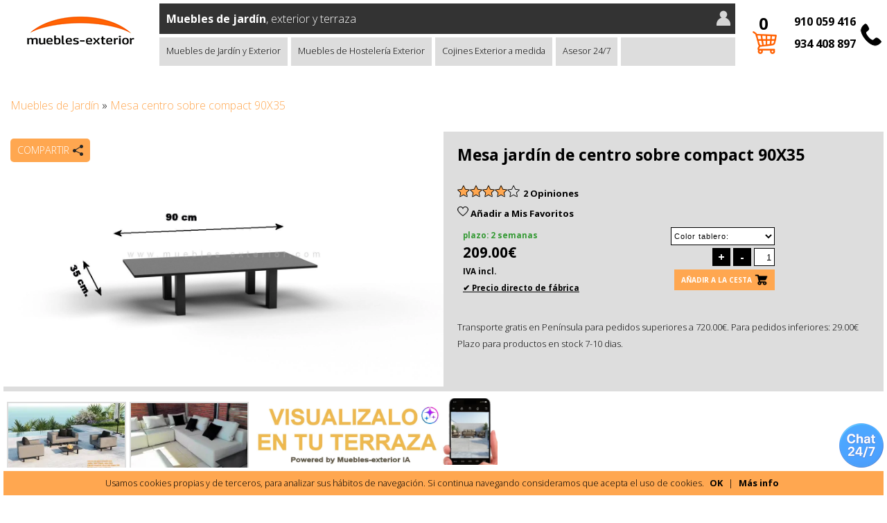

--- FILE ---
content_type: text/html; charset=UTF-8
request_url: https://www.muebles-exterior.com/mesa-platfor-2-2.html
body_size: 27675
content:
<!DOCTYPE html>
<html lang="es">
<head>
<meta http-equiv="content-type" content="text/html; charset=UTF-8" />
<title>Mesa jardin de centro sobre compact 90X35</title>
<meta name="viewport" content="width=device-width, initial-scale=1.0, maximum-scale=200.0, user-scalable=yes" />
<meta name="keywords" content="mesa, jardin, centro, sobre, compact, 90x35" />
<meta name="description" content="Mesa jardin de centro sobre compact 90X35" />
<link href="./css/estilos-208.css" rel="stylesheet" type="text/css" media="all" />
<link href="./favicon.ico" rel="shortcut icon" type="image/x-icon" />
<meta property="fb:app_id" content="805274342851575" />
<meta property="og:title" content="Mesa jardin de centro sobre compact 90X35" />
<meta property="og:description" content="Mesa jardin de centro sobre compact 90X35" />
<meta property="og:type" content="website" />
<meta property="og:site_name" content="Muebles de Jardín, Exterior y Terraza - Mobiliario para jardín" />
<meta property="og:url" content="http://www.muebles-exterior.com/mesa-platfor-2-2.html" />
<meta property="og:image" content="https://www.muebles-exterior.com/uploads/articulos/mesa-90x35sombra.webp" />
<meta property="og:image:width" content="1420"/>
<meta property="og:image:height" content="824"/>
<meta name="twitter:image" content="https://www.muebles-exterior.com/uploads/articulos/mesa-90x35sombra.webp">
<meta name="twitter:card" content="summary_large_image">
<meta name="twitter:title" content="Mesa jardin de centro sobre compact 90X35">
<meta name="twitter:description" content="Mesa jardin de centro sobre compact 90X35">
<link rel="image_src" href="https://www.muebles-exterior.com/uploads/articulos/mesa-90x35sombra.webp" />
<!-- PD COOKIE CONSENT -->
<link rel="stylesheet" href="https://pdcc.gdpr.es/pdcc.min.css">
<script charset="utf-8" src="https://pdcc.gdpr.es/pdcc.min.js"></script>
<script type="text/javascript">
PDCookieConsent.config({
    "brand": {
        "dev" : true,
        "name": "Muebles Exterior",
        "url" : "https://www.muebles-exterior.com",
        "websiteOwner" : "Muebles Exterior"
    },
    "cookiePolicyLink": "https://www.muebles-exterior.com/politica-de-cookies/",
    "hideModalIn": ["https://www.muebles-exterior.com/politica-de-cookies/"],
    "styles": {
        "primaryButton": {
            "bgColor" : "#222222",
            "txtColor": "#DDDDDD"
        },
        "secondaryButton": {
            "bgColor" : "#EEEEEE",
            "txtColor": "#333333"
        }
    }
});
PDCookieConsent.blockList([
	{
		"domain": "twitter.com",
		"name": "Twitter",
		"actived": true,
		"editable": false,
		"visible": false
	},
	{
		"domain":"facebook.com",
		"name":"Facebook",
		"actived": true,
		"editable": false,
		"visible": false
	},
	{
		"contain":"recaptcha",
		"name":"Google reCAPTCHA",
		"actived": true,
		"editable": false,
		"visible": false
	},
	{
		"domain":"fonts.gstatic.com",
		"name":"Google Fonts",
		"actived": true,
		"editable": false,
		"visible": false
	},
	{
		"domain":"fonts.googleapis.com",
		"name":"Google Fonts",
		"actived": true,
		"editable": false,
		"visible": false
	},{
		"domain": "maps.googleapis.com",
		"name": "Google Maps",
		"actived": false,
		"editable": true,
		"visible": true,
		"report": true
	},{
		"domain": "youtube.com",
		"name": "YouTube",
		"actived": true,
		"editable": false,
		"visible": false
	},{
		"domain": "vimeo.com",
		"name": "Vimeo",
		"actived": true,
		"editable": false,
		"visible": false
	}
]);
</script>
</head>
<body>

<!-- Google Tag Manager (noscript) -->
<noscript><iframe src="https://www.googletagmanager.com/ns.html?id=GTM-KTD2VWJ"
height="0" width="0" style="display:none;visibility:hidden"></iframe></noscript>
<!-- End Google Tag Manager (noscript) -->

<div id="headerPc" class="no-movil">
	<div id="header">
		<div id="header-logo">
			<a href="https://www.muebles-exterior.com"><img src="./images/logo-muebles-exterior.png" width="160" height="80" alt="muebles exterior - muebles de jardín y terraza" /></a>
		</div>
		<div id="header-sidebar">
			<div id="header-customer">
				<a href="tel:+34910059416">910 059 416</a><br />
				<a href="tel:+34934408897">934 408 897</a>
			</div>
			<div id="header-basket">
				<a href="./carrito/">
					&nbsp;
					<span class="itemsCount">0</span>
				</a>
			</div>
					<div id="header-main" class="no-movil">
				<div id="header-slogan">
					<div id="header-user">
											<a href="./cuenta/" title="Área Clientes de Muebles-Exterior. Mi Cuenta"><img src="./images/user.png" width="24" height="24" alt="Área Clientes"></a>
										</div>
									<b>Muebles de jardín</b>, exterior y terraza								</div>
				<div id="header-menu">
					<ul>
															<li id="li-muebles-jardin"><a onmouseover="showMenuPc('muebles-jardin');" href="./muebles-jardin/">Muebles de Jardín y Exterior</a></li>
							<div class="mySubMenu hp_simplifiedregular" id="submenu-muebles-jardin" style="display:none">
														<div class="tipo"><a href="./muebles-jardin/sofas-de-jardin-2.html">Sofas de Jardin</a></div>
																<div class="tipo"><a href="./muebles-jardin/sillas-mesas.html">Sillas y Mesas de jardín</a></div>
																<div class="tipo"><a href="./muebles-jardin/tumbonas-jardin.html">Tumbonas Jardín</a></div>
																<div class="tipo"><a href="./muebles-jardin/puffs-jardin.html">Puffs exterior</a></div>
																<div class="tipo"><a href="./muebles-jardin/parasoles-jardin.html">Parasoles jardín</a></div>
																<div class="tipo"><a href="./muebles-jardin/camas-jardin.html">Camas Balinesas de Jardín</a></div>
																<div class="tipo"><a href="./muebles-jardin/fundas-muebles-de-jardin.html">Fundas Muebles de Jardín</a></div>
																<div class="tipo"><a href="./muebles-jardin/sillas-colgantes.html">Sillas colgantes</a></div>
																<div class="tipo"><a href="./muebles-jardin/bancos-de-jardin.html">Bancos de jardín</a></div>
																<div class="tipo"><a href="./muebles-jardin/telas-de-exterior.html">Telas de exterior</a></div>
																<div class="tipo"><a href="./muebles-jardin/muebles-de-jardin-baratos.html">Muebles de Jardín Baratos</a></div>
																							<div class="tipo"><a href="./conjuntos/">Conjuntos</a></div>
																						<div class="subtipo">
									<a href="#" onclick="$('#filtrosMateriales').toggle();return false">Filtro por materiales:</a>
									<div id="filtrosMateriales" class="oculto">
																			<div class="tipo"><a href="./material/muebles-exterior-madera.html">Muebles de exterior madera</a></div>
																			<div class="tipo"><a href="./material/jardin-rattan.html">Muebles de Jardín de Rattan</a></div>
																			<div class="tipo"><a href="./material/muebles-de-resina.html">Muebles de Resina</a></div>
																			<div class="tipo"><a href="./material/muebles-de-teca.html">Muebles de teca</a></div>
																			<div class="tipo"><a href="./material/muebles-jardin-aluminio.html">Muebles jardín aluminio</a></div>
																			<div class="tipo"><a href="./material/muebles-terraza-jardin.html">Muebles Terraza Jardín | Acero</a></div>
																			<div class="tipo"><a href="./material/muebles-de-terraza-polipropileno.html">Muebles Terraza polipropileno</a></div>
																			<div class="tipo"><a href="./material/sofas-de-jardin-telas-impermeables.html">Sofás de jardín telas impermeables</a></div>
																		</div>
								</div>
																				</div>
										
																																																																																																																																																																																																																																																																																		
															<li id="li-muebles-hosteleria-exterior"><a onmouseover="showMenuPc('muebles-hosteleria-exterior');" href="./muebles-hosteleria-exterior/">Muebles de Hostelería Exterior</a></li>
							<div class="mySubMenu hp_simplifiedregular" id="submenu-muebles-hosteleria-exterior" style="display:none">
														<div class="tipo"><a href="./muebles-hosteleria-exterior/sillas-de-exterior.html">Sillas de exterior</a></div>
																<div class="tipo"><a href="./muebles-hosteleria-exterior/sillas-hosteleria-mesas.html">Sillas y mesas hostelería (interior, NO exterior)</a></div>
																<div class="tipo"><a href="./muebles-hosteleria-exterior/sillas-polipropileno.html">Sillas Polipropileno</a></div>
																<div class="tipo"><a href="./muebles-hosteleria-exterior/sillas-de-aluminio.html">Sillas de Aluminio</a></div>
																<div class="tipo"><a href="./muebles-hosteleria-exterior/sofas-de-jardin.html">Sofas de Exterior</a></div>
																<div class="tipo"><a href="./muebles-hosteleria-exterior/pies-de-mesa.html">Pies de Mesa</a></div>
																<div class="tipo"><a href="./muebles-hosteleria-exterior/mesas-de-exterior.html">Mesas de exterior</a></div>
																<div class="tipo"><a href="./muebles-hosteleria-exterior/tablerosdemesa.html">Tableros de Mesa</a></div>
																<div class="tipo"><a href="./muebles-hosteleria-exterior/taburetes-exterior.html">Taburetes exterior</a></div>
																<div class="tipo"><a href="./muebles-hosteleria-exterior/parasoles.html">Parasoles</a></div>
																<div class="tipo"><a href="./muebles-hosteleria-exterior/maceteros-jardin.html">Maceteros de exterior</a></div>
																<div class="tipo"><a href="./muebles-hosteleria-exterior/cojines-para-sillas-de-hosteleria.html">Cojines para sillas de hosteleria</a></div>
															</div>
										
																																																																																																																																																																																																																																		<li id="li-cojines"><a onmouseover="showMenuPc(false);" href="./muebles-hosteleria-exterior/cojines.html">Cojines Exterior a medida</a></li>
																																																												
										<li><a href="./soporte-ia" rel="nofollow">Asesor 24/7</a></li>
					</ul>
				</div>
			</div>
		</div>
	</div>
</div>
	
<div id="headerSeparadorMovil" class="solo-movil"></div>
<div id="headerSeparadorPc" class="no-movil"></div>
	
<div class="wrapper">
	<div id="main">
		<div id="main-content">
			
			<div class="padding">
				<div id="breadcrumb">
					<a href="./">Muebles de Jardín</a> &raquo;
					<span class="naranja">Mesa centro sobre compact 90X35</span>
				</div>
			</div>
			<div class="caja-wrapper">
				<div class="caja-detalle">
					<div class="producto">
					<div class="imagen">
						<div class="compartir-detalle"></div>
						<div class="compartir-detalle-content">
							<a href="#" id="compartir-detalle-link" onclick="$('#compartir-detalle-redes').toggle();return false">Compartir</a>
							<div id="compartir-detalle-redes" class="oculto">
								<p class="whatsapp solo-movil"><a href="whatsapp://send?text=Mesa+jardin+de+centro+sobre+compact+90X35 https://www.muebles-exterior.com/mesa-platfor-2-2.html">WhatsApp</a></p>
								<p class="facebook"><a href="https://www.facebook.com/sharer/sharer.php?s=100&p[url]=https://www.muebles-exterior.com/mesa-platfor-2-2.html" target="_blank">Facebook</a></p>
								<p class="twitter"><a href="https://twitter.com/share?url=https://www.muebles-exterior.com/mesa-platfor-2-2.html&text=Mesa+jardin+de+centro+sobre+compact+90X35" target="_blank">Twitter</a></p>
								<p class="email"><a href="mailto:?subject=Mesa%20jardin%20de%20centro%20sobre%20compact%2090X35&body=Mesa%20jardin%20de%20centro%20sobre%20compact%2090X35:%0D%0Ahttps://www.muebles-exterior.com/mesa-platfor-2-2.html" target="_blank">Email</a></p>
							</div>
						</div>
		
						<a href="./uploads/articulos/mesa-90x35sombra.webp" class="fotos2-colorbox" id="linkImagenPrincipal"><img loading="lazy" src="./uploads/articulos/mesa-90x35sombra.webp" alt="Mesa centro sobre compact 90X35" width="300" height="174" id="imagenPrincipal" class="responsive" /></a>
		
						<div id="miniaturas-detalle3">
			
							<a href="./uploads/galeriasimagenes/exterior-modulos-6.webp" class="fotos2-colorbox" title="Mesa centro sobre compact 90X35"><img src="./uploads/galeriasimagenes/exterior-modulos-6__200x116.webp" width="200" height="116" alt="Mesa centro sobre compact 90X35" id="movilfoto-2823" class="noactivo" /></a>
					
							<a href="./uploads/galeriasimagenes/imagen32-2.webp" class="fotos2-colorbox" title="Mesa centro sobre compact 90X35"><img src="./uploads/galeriasimagenes/imagen32-2__200x116.webp" width="200" height="116" alt="Mesa centro sobre compact 90X35" id="movilfoto-3236" class="noactivo" /></a>
					
							<a href="./visualizador-muebles-exterior-con-ia?tipo=articulos&id=1437" class="miniatura-visor3" target="_blank"><img src="./images/visualizador-muebles.webp" width="400" height="116" class="visualizador"></a>
				
						</div>
			
					</div>
					<div class="detalles">
						<div class="entradilla">
		
							<h1>Mesa jardín de centro sobre compact 90X35</h1>
		
			<div class="review">
				<div class="review-png">
					<div class="fondoamarillo" style="width:72px"></div>
		<a href="#" onclick="$('html, body').animate({scrollTop : $('#showreviews').offset().top - 100}, 1000);return false"><img src="./images/reviews-gris.png" width="90" height="18" alt="4.0 / 5 - Ver las opiniones de este artículo" title="4.0 / 5 - Ver las opiniones de este artículo" /></a>
				</div>
				<div class="review-count">
		<a href="#" onclick="$('html, body').animate({scrollTop : $('#showreviews').offset().top - 100}, 1000);return false">2 Opiniones</a>
				</div>
			</div>
		
		<div class="favoritos">
			<div id="favorito-add-1437-articulos">
				<a href="#" onclick="anyadirFavorito(1437, 'articulos', 'add');return false"><img src="./images/favoritos-vacio.png" width="16" height="16" alt="Añadir a Mis Favoritos"> Añadir a Mis Favoritos</a>
			</div>
			<div id="favorito-remove-1437-articulos" class="oculto">
				<a href="./cuenta/#favoritos"><img src="./images/favoritos.png" width="16" height="16" alt="Ver y gestionar Mis Favoritos"> Ver y gestionar Mis Favoritos</a>
			</div>
		</div>
	
						</div>
						<div class="extras">
							<div class="verdetalles">
		
								<b class="verde">plazo: 2 semanas</b><br />
			
								<span class="precio">209.00&euro;</span><br /><b>IVA incl.</b>
				
			<br><a href="#" class="negrounderlined" id="tipArticulos1437" onclick="return false">✔️ Precio directo de fábrica</a>
		
								<br /><br />
							</div>
		
							<div class="controles">
		
								<div class="colores">
									<a href="./comunes/images/shim.gif" class="galerias_imagenes" id="linkcolores93-1437"><img id="imgcolores93-1437" src="./comunes/images/shim.gif" width="24" height="24" alt="" class="" /></a>
									<select name="despl-colores93-1437" id="despl-colores93-1437" class="despl-colores" onchange="cambiaColor($(this).val(), 1437, '93');">
										<option value="0" disabled="disabled" selected="selected">Color tablero:</option>
			
										<option value="39">Antracita</option>
				
									</select>
								</div>
			<script>txt_error_particularidad = new Array();</script>
								<div class="ud">
		
									&nbsp;<a href="#" onclick="$('#unidades1437').val(parseInt($('#unidades1437').val()) + 1);return false">+</a>&nbsp;<a href="#" onclick="$('#unidades1437').val(Math.max(1, parseInt($('#unidades1437').val()) - 1));return false">-</a>&nbsp;
									<input name="unidades1437" id="unidades1437" type="text" maxlength="5" value="1" onchange="if(!parseInt($('#unidades1437').val()) || parseInt($('#unidades1437').val()) < 1) {$('#unidades1437').val(1)};" />
			
								</div>
								<div class="btn-cesta"><a href="#" onclick="anyadirCarrito(1437, $('#unidades1437').val());return false">Añadir a la cesta</a></div>
							</div>
						</div>
							<span class="peque">Transporte gratis en Península para pedidos superiores a 720.00&euro;. Para pedidos inferiores: 29.00&euro;
		
							<br />Plazo para productos en stock 7-10 dias.
			
							</span>
						</div>
					</div>
				</div>
				<div id="miniaturas-detalle">
		<a href="./uploads/articulos/mesa-90x35sombra.webp" class="fotos-colorbox"></a>
					<a href="./uploads/galeriasimagenes/exterior-modulos-6.webp" class="fotos-colorbox" title="Mesa centro sobre compact 90X35"><img src="./uploads/galeriasimagenes/exterior-modulos-6__200x116.webp" width="200" height="116" alt="Mesa centro sobre compact 90X35" id="foto-2823" class="noactivo" /><img loading="lazy" src="./uploads/galeriasimagenes/exterior-modulos-6.webp" class="oculto" alt="" /></a>
				
					<a href="./uploads/galeriasimagenes/imagen32-2.webp" class="fotos-colorbox" title="Mesa centro sobre compact 90X35"><img src="./uploads/galeriasimagenes/imagen32-2__200x116.webp" width="200" height="116" alt="Mesa centro sobre compact 90X35" id="foto-3236" class="noactivo" /><img loading="lazy" src="./uploads/galeriasimagenes/imagen32-2.webp" class="oculto" alt="" /></a>
				
					<a href="./visualizador-muebles-exterior-con-ia?tipo=articulos&id=1437" class="miniatura-visor3" target="_blank"><img src="./images/visualizador-muebles.webp" width="400" height="116" class="visualizador"></a>
				
				</div>
				<div id="descripcion-detalle">
					<div class="padding">
		
						<p class="grande"><b>Descripción:</b></p>
						<p>Mesa de centro muy práctica y resistente, disponible en varios colores de tablero y patas, combinables entre sí.<br /><br />Sobre en color antracita  o blanco y patas en color negro.<br /><br />El tablero es de compacto fenólico, son resinas altamente comprimidas especialmente hechas para aguantar al exterior y muy, muy resistentes tanto a golpes como a la intermperie.<br /><br />El nucleo del tablero (parte central) es de color negro.<br /><br /><br /></p>
			
						<p><span class="gris"><b>Dimensiones:</b></span> 90 cm x 35 cm x 21 de alto</p>
			
						<p><b>Puedes visitar los conjuntos relacionados con este artículo:</b></p>
						
						<p>&laquo; <a href="./conjuntos/project-mobiliario.html">Colección de mobiliario de jardín telas impermeables</a></p>
					
						<p>&laquo; <a href="./conjuntos/sofas-jardin-modulares-impermeables.html">Muebles de jardín Impermeables - sofás jardín Impermeables</a></p>
					
						<p>&laquo; <a href="./conjuntos/sillones-sofas-nauticos.html">Conjunto Sillones y sofás Telas náuticas impermeables- Muebles de jardín telas náuticas</a></p>
					
						<p>&laquo; <a href="./conjuntos/sofas-exterior-grandes-2.html">Sofás de exterior Grandes, Extra grandes, Medianos y cortos. Varias medidas de muebles de jardín con telas impermeables</a></p>
					
						<p>&laquo; <a href="./conjuntos/mesas-jardin-centro.html">Mesas de jardín de centro y auxiliares</a></p>
					
						<p>&laquo; <a href="./conjuntos/sofas-jardin-modulares-impermeables-2.html">Sofás jardín modulares telas impermeables</a></p>
					
						<p>&laquo; <a href="./conjuntos/mobiliario-exterior-diseno.html">Mobiliario exterior de diseño con tela impermeable</a></p>
					
						<p>&laquo; <a href="./conjuntos/sofas-chill-out-grandes.html">Sofás de jardin y chill out modulares varios tamaños</a></p>
					
				
						<p>&laquo; <a href="javascript:history.back(-1)">Volver a la página anterior</a></p>
					</div>
				</div>
			</div>
			<div id="showreviews" class="padding">
				<hr />
				<h4>Opiniones <span class="peque">(4.0 / 5)</span></h4>
		
			<div class="review">
				<div class="review-png">
					<div class="fondoamarillo" style="width:72px"></div>
		<img src="./images/reviews.png" width="90" height="18" alt="4.0 / 5 - Ver las opiniones de este artículo" title="4.0 / 5 - Ver las opiniones de este artículo" />
				</div>
				<div class="review-count">
		2 Opiniones
				</div>
			</div>
		
				<div class="my-reviews">
					<div class="review-separador"></div>
					<hr />
					<div class="padding peque">
						<b>Gabi</b> &nbsp;
				<img src="./images/review.png" width="16" height="16" alt="Review" class="review-star" /><img src="./images/review.png" width="16" height="16" alt="Review" class="review-star" /><img src="./images/review.png" width="16" height="16" alt="Review" class="review-star" /><br />Las patas vienen desmontadas y he tenido que apretar yo todos los tornillos.
						<br /><i>Opinión enviada el 27/01/2024</i>
					</div>
					<script type="application/ld+json">
					{
						"@context": "http://schema.org/",
						"@type": "Review",
						"itemReviewed": {
							"@type": "Thing",
							"name": "Mesa centro sobre compact 90X35"
						},
						"author": {
							"@type": "Person",
							"name": "Gabi"
						},
				
							"reviewBody": "Las patas vienen desmontadas y he tenido que apretar yo todos los tornillos.",
						
						"reviewRating": {
							"@type": "Rating",
							"ratingValue": "3",
							"worstRating": "1",
							"bestRating": "5"
						},
						"publisher": {
							"@type": "Organization",
							"name": "Muebles Exterior"
						}
					}
					</script>
				</div>
				
				<div class="my-reviews">
					<div class="review-separador"></div>
					<hr />
					<div class="padding peque">
						<b>Entrega rápida y artículo tal cual se describe.</b> &nbsp;
				<img src="./images/review.png" width="16" height="16" alt="Review" class="review-star" /><img src="./images/review.png" width="16" height="16" alt="Review" class="review-star" /><img src="./images/review.png" width="16" height="16" alt="Review" class="review-star" /><img src="./images/review.png" width="16" height="16" alt="Review" class="review-star" /><img src="./images/review.png" width="16" height="16" alt="Review" class="review-star" />
						<br /><i>Opinión enviada el 01/04/2023</i>
					</div>
					<script type="application/ld+json">
					{
						"@context": "http://schema.org/",
						"@type": "Review",
						"itemReviewed": {
							"@type": "Thing",
							"name": "Mesa centro sobre compact 90X35"
						},
						"author": {
							"@type": "Person",
							"name": "Entrega rápida y artículo tal cual se describe."
						},
					
						"reviewRating": {
							"@type": "Rating",
							"ratingValue": "5",
							"worstRating": "1",
							"bestRating": "5"
						},
						"publisher": {
							"@type": "Organization",
							"name": "Muebles Exterior"
						}
					}
					</script>
				</div>
				
			</div>
			<div class="columna50">
				<div class="padding fondogris">
					<form action="./mesa-platfor-2-2.html#formReviews" method="post" name="formReviews" id="formReviews">
						<p><b>¡Comparte tu opinión sobre este artículo!</b></p>
						
		
						<p><label for="rvoto">Puntuación</label><br />
						<select name="rvoto" id="rvoto">
							<option value="5" selected="selected">5</option>
							<option value="4">4</option>
							<option value="3">3</option>
							<option value="2">2</option>
							<option value="1">1</option>
						</select></p>

						<p><label for="rnombre">Nombre</label><br />
						<input type="text" name="rnombre" id="rnombre" value="" placeholder="opcional" /></p>
						
						<p><label for="rmensaje">Mensaje</label><br />
						<textarea name="rmensaje" id="rmensaje" cols="1" rows="1" placeholder="opcional"></textarea></p>
						
						<script src="https://www.google.com/recaptcha/api.js?hl=es"></script>
						<div class="g-recaptcha" data-sitekey="6Ld2PEUUAAAAAMlYgCLrkzQDQx5NHtCzvGwgeZwx"></div><br />
						
						<p><input type="submit" value="Enviar" class="boton" /></p>
					</form>
				</div>
			</div>
		
		<script type="application/ld+json">
		{
			"@context" : "http://schema.org",
			"@type" : "Product",
			"name" : "Mesa centro sobre compact 90X35",
			"image" : "https://www.muebles-exterior.com/uploads/articulos/mesa-90x35sombra.webp",
			"description" : "Mesa de jardín de centro rectangular 90 cm x 35 cm",
			"url" : "https://www.muebles-exterior.com/mesa-platfor-2-2.html",
			"brand" : {
				"@type" : "Brand",
				"name" : "Muebles Exterior",
				"logo" : "https://www.muebles-exterior.com/images/logo-muebles-exterior-fb.png"
			},
	
			"aggregateRating": {
				"@type": "AggregateRating",
				"ratingValue": "4.0",
				"reviewCount": "2",
				"worstRating": "1",
				"bestRating": "5"
			},
		
			"offers" : {
				"@type" : "Offer",
				"availability": "http://schema.org/InStock",
				"price" : "209.00",
				"priceCurrency" : "EUR"
			},
			
			"hasMerchantReturnPolicy": {
				"@type" : "MerchantReturnPolicy",
				"identifier": "https://www.muebles-exterior.com/empresa/politica-de-devoluciones.html"
			}
		}
		</script>
			</div>
	</div>
	
	<div id="footer">
			<div id="footer-content-wrapper">
			<div id="footer-content">
				<div class="footer-columna columna33">
					<b>INFORMACIÓN Y AYUDA</b><br />
					<a href="./condiciones-de-venta/">Condiciones de venta</a><br />
					<a href="./preguntas-frecuentes/">Preguntas Frecuentes</a><br />
					<a href="./blog/">Blog</a><br>
												<a href="./empresa/por-que-elegir-muebles-exteriorcom.html">Por qué elegir Muebles-Exterior.Com</a><br>
									<a href="./empresa/politica-de-devoluciones.html">Política de devoluciones</a><br>
									<a href="./empresa/precio-garantizado.html">Precio mínimo garantizado</a><br>
												<a href="./cuenta/">Área Clientes</a><br>
				</div>
				<div class="footer-columna columna33">
					<b>ACERCA DE <a href="https://www.muebles-exterior.com">MUEBLES-EXTERIOR.COM</a></b><br />
					<a href="./contactar/">Contactar</a><br>
					<a href="./empresa/">Quienes somos</a><br>
					<a href="./venta/ciudades">Instalaciones realizadas por ciudades</a><br>
					<a href="./politica-de-cookies/">Política de cookies</a><br>
					<a href="#" class="pdcc-open-modal">Panel de Cookies</a><br>
					<a href="./politica-de-privacidad/">Política de Privacidad</a>
				</div>
				<div class="footer-columna columna33">
					<b>&copy;2026 <a href="./">Muebles-exterior.com</a></b><br />
					Email:  info<i>@</i>muebles-exterior.com<br />
					Tel: <a href="tel:+34934408897"><u>934 408 897</u></a> | <a href="tel:+34910059416"><u>910 059 416</u></a><br />
					<span class="peque">Entregas en toda España. Mobiliario directo de fábrica a precios de coste. Plazo para productos en stock 7-10 dias.</span>
				</div>
			</div>
		</div>
		<div id="footer-categories">
			<p><b>Accede a nuestras categorías de productos:</b></p>
			<a href="./muebles-jardin/sofas-de-jardin-2.html">Sofas de Jardin</a> | <a href="./muebles-jardin/sillas-mesas.html">Sillas y Mesas de jardín</a> | <a href="./muebles-jardin/tumbonas-jardin.html">Tumbonas Jardín</a> | <a href="./muebles-jardin/puffs-jardin.html">Puffs exterior</a> | <a href="./muebles-jardin/parasoles-jardin.html">Parasoles jardín</a> | <a href="./muebles-jardin/camas-jardin.html">Camas Balinesas de Jardín</a> | <a href="./muebles-jardin/fundas-muebles-de-jardin.html">Fundas Muebles de Jardín</a> | <a href="./muebles-jardin/sillas-colgantes.html">Sillas colgantes</a> | <a href="./muebles-jardin/bancos-de-jardin.html">Bancos de jardín</a> | <a href="./muebles-jardin/telas-de-exterior.html">Telas de exterior</a> | <a href="./muebles-jardin/muebles-de-jardin-baratos.html">Muebles de Jardín Baratos</a> | <a href="./muebles-hosteleria-exterior/sillas-de-exterior.html">Sillas de exterior</a> | <a href="./muebles-hosteleria-exterior/sillas-hosteleria-mesas.html">Sillas y mesas hostelería (interior, NO exterior)</a> | <a href="./muebles-hosteleria-exterior/sillas-polipropileno.html">Sillas Polipropileno</a> | <a href="./muebles-hosteleria-exterior/sillas-de-aluminio.html">Sillas de Aluminio</a> | <a href="./muebles-hosteleria-exterior/sofas-de-jardin.html">Sofas de Exterior</a> | <a href="./muebles-hosteleria-exterior/pies-de-mesa.html">Pies de Mesa</a> | <a href="./muebles-hosteleria-exterior/mesas-de-exterior.html">Mesas de exterior</a> | <a href="./muebles-hosteleria-exterior/tablerosdemesa.html">Tableros de Mesa</a> | <a href="./muebles-hosteleria-exterior/taburetes-exterior.html">Taburetes exterior</a> | <a href="./muebles-hosteleria-exterior/parasoles.html">Parasoles</a> | <a href="./muebles-hosteleria-exterior/maceteros-jardin.html">Maceteros de exterior</a> | <a href="./muebles-hosteleria-exterior/cojines.html">Cojines Exterior a medida</a> | <a href="./muebles-hosteleria-exterior/cojines-para-sillas-de-hosteleria.html">Cojines para sillas de hosteleria</a>			<div id="footer-buscador">
				<form name="formBuscador" id="formBuscador" method="get" action="./buscador/">
					<input type="text" name="q" id="q" value="" /><br /><br />
				</form>
			</div>
			<div id="tags">
							</div>
		</div>
		<div id="footer-reviews">
					<p align="center" style="margin-bottom:0"><a href="https://www.trustindex.io/reviews/www.muebles-exterior.com" target="_blank" rel="noopener nofollow" title="Trustindex verifica que la empresa tenga una puntuación de revisión superior a 4.5, según las revisiones recopiladas en Google durante los últimos 12 meses, lo que la califica para recibir el Certificado de mejor calificación"><img loading="lazy" src="./images/sello-trustindex2.png" width="426" height="105" class="max-responsive" alt="Mobiliario Exterior mejor valorado 2025"></a></p>
			<div id="footer-logos">
				<img loading="lazy" src="./images/ssl.png" width="206" height="75" alt="Certificado SSL GlobalSign - Pago seguro" />
				&nbsp;
				<a href="https://www.confianzaonline.es/empresas/mueblesdejardin.htm" target="_blank" rel="noopener nofollow"><img loading="lazy" src="./images/sello-confianza.png" width="160" height="75" alt="Sello de Confianza Online" title="Compra 100% segura – Web adherida a Confianza Online" /></a>
				&nbsp;
				<img loading="lazy" src="./images/visa.jpg" width="206" height="33" alt="Pago seguro" />
			</div>
		</div>
		</div>

	<div id="social-networks">
		<div id="social-networks-content">
			<div id="plugins-redes-sociales-horizontal">
				<div id="redes-sociales-twitter"><a href="https://twitter.com/share?url=https%3A%2F%2Fwww.muebles-exterior.com%2Fmesa-platfor-2-2.html&text=Mesa+jardin+de+centro+sobre+compact+90X35" target="_blank" rel="noopener noreferrer"><img src="./images/compartir-twitter.png" width="66" height="20" alt="Twitter" /></a></div>
				<div id="redes-sociales-facebook"><a href="https://www.facebook.com/sharer/sharer.php?u=https://www.muebles-exterior.com" target="_blank" rel="noopener noreferrer"><img src="./images/compartir.png" width="66" height="20" alt="Facebook"></a></div>
				<span id="redes-sociales-nota" class="peque">Este sitio está protegido por reCAPTCHA y Google</span>
			</div>
			<script>
			function shareonfacebook(){
				$.getScript("https://connect.facebook.net/es_ES/all.js#xfbml=1", function( data, textStatus, jqxhr ) {
					FB.init({
						appId      : '358756801983433', // 805274342851575
						xfbml      : true,
						version    : 'v2.8'
					});
					FB.ui({
						method: 'feed',
						link: 'https://www.muebles-exterior.com/descuentos/',
					}, function(response){
						if (response !== null && response !== undefined) {
							toggleMeGusta()
						}
					});
				});
			}
			</script>
		</div>
	</div>
</div>

<div id="header-mobile" class="solo-movil">
	<div class="wrapper">
		<div id="header-mobile-left">
			<div id="header-mobile-logo">
				<a href="./"><img src="./images/logo-muebles-exterior.png" width="160" height="80" alt="Muebles Exterior" class="max-responsive" /></a>
			</div>
		</div>
		<div id="header-mobile-sidebar">
			<div id="header-mobile-customer">
				<a href="tel:+34910059416">910 059 416</a><br />
				<a href="tel:+34934408897">934 408 897</a>
			</div>
			<div id="header-mobile-basket">
				<a href="./carrito/">
										<span class="itemsCount">0</span>
				</a>
			</div>
		</div>
		<div id="menuresponsive" style="display:none">
			<ul>
				<li><a href="./">Inicio</a></li>
									<li>
					<a href="./muebles-jardin/">Muebles de Jardín y Exterior</a>
					<ul>
										<li><a href="./muebles-jardin/sofas-de-jardin-2.html">Sofas de Jardin</a></li>
											<li><a href="./muebles-jardin/sillas-mesas.html">Sillas y Mesas de jardín</a></li>
											<li><a href="./muebles-jardin/tumbonas-jardin.html">Tumbonas Jardín</a></li>
											<li><a href="./muebles-jardin/puffs-jardin.html">Puffs exterior</a></li>
											<li><a href="./muebles-jardin/parasoles-jardin.html">Parasoles jardín</a></li>
											<li><a href="./muebles-jardin/camas-jardin.html">Camas Balinesas de Jardín</a></li>
											<li><a href="./muebles-jardin/fundas-muebles-de-jardin.html">Fundas Muebles de Jardín</a></li>
											<li><a href="./muebles-jardin/sillas-colgantes.html">Sillas colgantes</a></li>
											<li><a href="./muebles-jardin/bancos-de-jardin.html">Bancos de jardín</a></li>
											<li><a href="./muebles-jardin/telas-de-exterior.html">Telas de exterior</a></li>
											<li><a href="./muebles-jardin/muebles-de-jardin-baratos.html">Muebles de Jardín Baratos</a></li>
										</ul>
				</li>
												<li>
					<a href="./muebles-hosteleria-exterior/">Muebles de Hostelería Exterior</a>
					<ul>
										<li><a href="./muebles-hosteleria-exterior/sillas-de-exterior.html">Sillas de exterior</a></li>
											<li><a href="./muebles-hosteleria-exterior/sillas-hosteleria-mesas.html">Sillas y mesas hostelería (interior, NO exterior)</a></li>
											<li><a href="./muebles-hosteleria-exterior/sillas-polipropileno.html">Sillas Polipropileno</a></li>
											<li><a href="./muebles-hosteleria-exterior/sillas-de-aluminio.html">Sillas de Aluminio</a></li>
											<li><a href="./muebles-hosteleria-exterior/sofas-de-jardin.html">Sofas de Exterior</a></li>
											<li><a href="./muebles-hosteleria-exterior/pies-de-mesa.html">Pies de Mesa</a></li>
											<li><a href="./muebles-hosteleria-exterior/mesas-de-exterior.html">Mesas de exterior</a></li>
											<li><a href="./muebles-hosteleria-exterior/tablerosdemesa.html">Tableros de Mesa</a></li>
											<li><a href="./muebles-hosteleria-exterior/taburetes-exterior.html">Taburetes exterior</a></li>
											<li><a href="./muebles-hosteleria-exterior/parasoles.html">Parasoles</a></li>
											<li><a href="./muebles-hosteleria-exterior/maceteros-jardin.html">Maceteros de exterior</a></li>
											<li><a href="./muebles-hosteleria-exterior/cojines-para-sillas-de-hosteleria.html">Cojines para sillas de hosteleria</a></li>
										</ul>
				</li>
											<li>
					<a href="./muebles-hosteleria-exterior/cojines.html">Cojines Exterior a medida</a>
				</li>
											<li><a href="./conjuntos/">Conjuntos</a></li>
										<li>
					<a href="#" onclick="return false">Materiales</a>
					<ul>
											<li><a href="./material/muebles-exterior-madera.html">Muebles de exterior madera</a></li>
											<li><a href="./material/jardin-rattan.html">Muebles de Jardín de Rattan</a></li>
											<li><a href="./material/muebles-de-resina.html">Muebles de Resina</a></li>
											<li><a href="./material/muebles-de-teca.html">Muebles de teca</a></li>
											<li><a href="./material/muebles-jardin-aluminio.html">Muebles jardín aluminio</a></li>
											<li><a href="./material/muebles-terraza-jardin.html">Muebles Terraza Jardín | Acero</a></li>
											<li><a href="./material/muebles-de-terraza-polipropileno.html">Muebles Terraza polipropileno</a></li>
											<li><a href="./material/sofas-de-jardin-telas-impermeables.html">Sofás de jardín telas impermeables</a></li>
										</ul>
				</li>
							<li><a href="./empresa/">Quienes somos</a></li>
				<li><a href="./condiciones-de-venta/">Condiciones de venta</a></li>
				<li><a href="./blog/">Blog</a></li>
				<li><a href="./venta/ciudades">Instalaciones realizadas por ciudades</a></li>
				<li><a href="./cuenta/">Área Clientes</a></li>
				<li><a href="./contactar/">Contactar</a></li>
			</ul>
		</div>
	</div>
</div>

<div id="header-mobile-carrito" class="solo-movil">
	<a href="./carrito/">
		<span class="itemsCount2">0</span>
		<img src="./images/carrito.png" width="20" height="19" alt="Carrito">
	</a>
	<a href="./soporte-ia"><img src="./images/buscar.png" width="18" height="18" alt="Buscar en la web"></a>
</div>

<a href="./soporte-ia" id="soporteIA" rel="nofollow"><img src="./images/chat_64x64.png" width="64" height="64" alt="Asesor 24/7" title="Asesor 24/7"></a>
<a href="#" id="scrollToTop"></a>



<script src="./comunes/js/jquery-1.7.1.min.js" type="text/javascript"></script>
<script src="./comunes/js/jquery.colorbox-min.js?v=1" type="text/javascript"></script>
<script src="./js/jquery.meanmenu.min.js" type="text/javascript"></script>
<script src="./js/slick.min.js" type="text/javascript"></script>
<script src="./js/jquery.touchSwipe.min.js" type="text/javascript"></script>
<script src="./js/funciones-208.js" type="text/javascript"></script>
<script src="./js/vars-208.js" type="text/javascript"></script>
<script type="text/javascript">
var pathraiz = "./";
var seccion = "tienda-detalle-articulos";
var idioma = "castellano";
var pathcuenta = "./cuenta/";
var descuentofb = "3";
$(document).ready(function(){
	// Menu
	jQuery("#menuresponsive").meanmenu();
	$("#header-menu").mouseleave(function () { $('.mySubMenu').hide(); });
	
	// Scroll vertical
	$(window).scroll(function() { if ($(this).scrollTop() > 100) { $('#scrollToTop').fadeIn();} else { $('#scrollToTop').fadeOut(); } });
	$('#scrollToTop').click(function() { $('html, body').animate({scrollTop : 0}, 800); return false; });
	
	// Soporte IA
	$('#soporteIA').fadeIn();
	
	// ColorBox
	$(".galerias_imagenes").colorbox({rel:"galerias_imagenes", opacity: 0.3, initialWidth: 100, initialHeight: 100, maxWidth: "95%", maxHeight: "95%", slideshow:true, slideshowAuto:false, slideshowStart:"Play", slideshowStop:"Stop", current:"{current} / {total}"});
	$(".ventanaPopup").colorbox({iframe:true, innerWidth:"75%", innerHeight:"75%"});
	$(".fotos-colorbox").colorbox({rel:"fotos-colorbox",  initialWidth: 100, initialHeight: 100, maxWidth: "100%", maxHeight: "95%", slideshow:true, slideshowSpeed:4000, slideshowAuto:false, slideshowStart:"Play", slideshowStop:"Stop", current:"{current} / {total}"});
	$(".fotos2-colorbox").colorbox({rel:"fotos2-colorbox",  initialWidth: 100, initialHeight: 100, maxWidth: "100%", maxHeight: "95%", slideshow:true, slideshowSpeed:4000, slideshowAuto:false, slideshowStart:"Play", slideshowStop:"Stop", current:"{current} / {total}"});
	$(".campoBadge").colorbox({inline:true, innerWidth:"75%", innerHeight:"75%"});
	$(".campoColor").colorbox({inline:true, innerWidth:"90%", innerHeight:"75%"});
	$(document).bind('cbox_open', function(){
		$("#colorbox").swipe( {
			//Generic swipe handler for all directions
			swipeLeft:function(event, direction, distance, duration, fingerCount) {
				$.colorbox.next();
			},	
			swipeRight:function(event, direction, distance, duration, fingerCount) {
				$.colorbox.prev();
			},
			//Default is 75px, set to 0 for demo so any distance triggers swipe
			threshold:75
		});
	});


	
				colores_elegibles = new Array();
			
					colores_elegibles["484-nombre"] = "Ribete mismo color que el puff";
					colores_elegibles["484-img"] = "";
					colores_elegibles["485-nombre"] = "Sin ribete (88€)";
					colores_elegibles["485-img"] = "";
					colores_elegibles["170-nombre"] = "Sin Ribete (295€)";
					colores_elegibles["170-img"] = "";
					colores_elegibles["169-nombre"] = "Sin Ribete (descuento de -24€)";
					colores_elegibles["169-img"] = "";
					colores_elegibles["933-nombre"] = "BÁSICO Poliéster GRIS estandard";
					colores_elegibles["933-img"] = "";
					colores_elegibles["1-nombre"] = "AQUA 00 blanco efecto piel";
					colores_elegibles["1-img"] = "./uploads/articuloscolores/acua_00_cartell_210x210.webp";
					colores_elegibles["486-nombre"] = "AQUA 00 blanco efecto piel  (1 en stock disponibilidad inmediata)";
					colores_elegibles["486-img"] = "./uploads/articuloscolores/acua_00_cartell_210x210-2.webp";
					colores_elegibles["4-nombre"] = "AQUA 02 crema efecto piel";
					colores_elegibles["4-img"] = "./uploads/articuloscolores/acua_02_cartell_210x210.webp";
					colores_elegibles["5-nombre"] = "AQUA 04 crudo efecto piel";
					colores_elegibles["5-img"] = "./uploads/articuloscolores/acua_04_cartell_210x210.webp";
					colores_elegibles["364-nombre"] = "AQUA 05 Beige efecto piel";
					colores_elegibles["364-img"] = "./uploads/articuloscolores/acua_05_cartell_210x210.webp";
					colores_elegibles["6-nombre"] = "AQUA 07 arena efecto piel";
					colores_elegibles["6-img"] = "./uploads/articuloscolores/acua_07_cartell_210x210.webp";
					colores_elegibles["377-nombre"] = "AQUA 08 Vanilla efecto piel";
					colores_elegibles["377-img"] = "./uploads/articuloscolores/acua_08_cartell_210x210.webp";
					colores_elegibles["379-nombre"] = "AQUA 09 Ocre efecto piel";
					colores_elegibles["379-img"] = "./uploads/articuloscolores/acua_09_cartell_210x210.webp";
					colores_elegibles["168-nombre"] = "AQUA 10 SOL efecto piel";
					colores_elegibles["168-img"] = "./uploads/articuloscolores/acua_10_cartell_210x210.webp";
					colores_elegibles["7-nombre"] = "AQUA 11 canela efecto piel";
					colores_elegibles["7-img"] = "./uploads/articuloscolores/acua_11_cartell_210x210.webp";
					colores_elegibles["378-nombre"] = "AQUA 12 Mostaza efecto piel";
					colores_elegibles["378-img"] = "./uploads/articuloscolores/acua_12_cartell_210x210.webp";
					colores_elegibles["257-nombre"] = "AQUA 14 Naranja efecto piel";
					colores_elegibles["257-img"] = "./uploads/articuloscolores/acua_14_cartell_210x210.webp";
					colores_elegibles["365-nombre"] = "AQUA 16 Castaño efecto piel";
					colores_elegibles["365-img"] = "./uploads/articuloscolores/acua_16_cartell_210x210.webp";
					colores_elegibles["376-nombre"] = "AQUA 17 Teja efecto piel";
					colores_elegibles["376-img"] = "./uploads/articuloscolores/acua_17_cartell_210x210.webp";
					colores_elegibles["8-nombre"] = "AQUA 18 piedra efecto piel";
					colores_elegibles["8-img"] = "./uploads/articuloscolores/acua_18_cartell_210x210.webp";
					colores_elegibles["9-nombre"] = "AQUA 20 chocolate efecto piel";
					colores_elegibles["9-img"] = "./uploads/articuloscolores/acua_20_cartell_210x210.webp";
					colores_elegibles["380-nombre"] = "AQUA 21 Amarillo efecto piel";
					colores_elegibles["380-img"] = "./uploads/articuloscolores/acua_21_cartell_210x210.webp";
					colores_elegibles["10-nombre"] = "AQUA 23 marron efecto piel";
					colores_elegibles["10-img"] = "./uploads/articuloscolores/acua_23_cartell_210x210.webp";
					colores_elegibles["372-nombre"] = "AQUA 24 Rosa efecto piel";
					colores_elegibles["372-img"] = "./uploads/articuloscolores/acua_24_cartell_210x210-2.webp";
					colores_elegibles["11-nombre"] = "AQUA 25 granate efecto piel";
					colores_elegibles["11-img"] = "./uploads/articuloscolores/acua_25_cartell_210x210.webp";
					colores_elegibles["12-nombre"] = "AQUA 26 lila efecto piel";
					colores_elegibles["12-img"] = "./uploads/articuloscolores/acua_26_cartell_210x210.webp";
					colores_elegibles["373-nombre"] = "AQUA 28 Malva efecto piel";
					colores_elegibles["373-img"] = "./uploads/articuloscolores/acua_28_cartell_210x210-1.webp";
					colores_elegibles["13-nombre"] = "AQUA 29 rojo efecto piel";
					colores_elegibles["13-img"] = "./uploads/articuloscolores/acua_29_cartell_210x210.webp";
					colores_elegibles["255-nombre"] = "AQUA 30  salmón efecto piel";
					colores_elegibles["255-img"] = "./uploads/articuloscolores/acua_30_cartell_210x210.webp";
					colores_elegibles["14-nombre"] = "AQUA 41 pistacho efecto piel";
					colores_elegibles["14-img"] = "./uploads/articuloscolores/acua_41_cartell_210x210.webp";
					colores_elegibles["369-nombre"] = "AQUA 42 Lima efecto piel";
					colores_elegibles["369-img"] = "./uploads/articuloscolores/acua_42_cartell_210x210.webp";
					colores_elegibles["370-nombre"] = "AQUA 44 Caqui efecto piel";
					colores_elegibles["370-img"] = "./uploads/articuloscolores/acua_44_cartell_210x210.webp";
					colores_elegibles["371-nombre"] = "AQUA 46 Esmeralda efecto piel";
					colores_elegibles["371-img"] = "./uploads/articuloscolores/acua_46_cartell_210x210.webp";
					colores_elegibles["15-nombre"] = "AQUA 47 verde ingles efecto piel";
					colores_elegibles["15-img"] = "./uploads/articuloscolores/acua_47_cartell_210x210.webp";
					colores_elegibles["256-nombre"] = "AQUA 60 caribe efecto piel";
					colores_elegibles["256-img"] = "./uploads/articuloscolores/acua_60_cartell_210x210.webp";
					colores_elegibles["16-nombre"] = "AQUA 61 turquesa efecto piel";
					colores_elegibles["16-img"] = "./uploads/articuloscolores/acua_61_cartell_210x210.webp";
					colores_elegibles["696-nombre"] = "AQUA 62 Sky efecto pìel";
					colores_elegibles["696-img"] = "./uploads/articuloscolores/acua_62_cartell_210x210.webp";
					colores_elegibles["83-nombre"] = "AQUA 63 Celeste efecto piel";
					colores_elegibles["83-img"] = "./uploads/articuloscolores/acua_63_cartell_210x210.webp";
					colores_elegibles["368-nombre"] = "AQUA 68 Azul efecto piel";
					colores_elegibles["368-img"] = "./uploads/articuloscolores/acua_68_cartell_210x210.webp";
					colores_elegibles["17-nombre"] = "AQUA 69 azul marino efecto piel";
					colores_elegibles["17-img"] = "./uploads/articuloscolores/acua_69_cartell_210x210.webp";
					colores_elegibles["18-nombre"] = "AQUA 71 gris claro efecto piel";
					colores_elegibles["18-img"] = "./uploads/articuloscolores/acua_71_cartell_210x210.webp";
					colores_elegibles["19-nombre"] = "AQUA 72 gris pizarra efecto piel";
					colores_elegibles["19-img"] = "./uploads/articuloscolores/acua_72_cartell_210x210.webp";
					colores_elegibles["20-nombre"] = "AQUA 75 gris antracita efecto piel";
					colores_elegibles["20-img"] = "./uploads/articuloscolores/acua_75_cartell_210x210.webp";
					colores_elegibles["375-nombre"] = "AQUA 80 Nectar efecto piel";
					colores_elegibles["375-img"] = "./uploads/articuloscolores/acua_80_cartell_210x210.webp";
					colores_elegibles["374-nombre"] = "AQUA 81 Violeta efecto piel";
					colores_elegibles["374-img"] = "./uploads/articuloscolores/acua_81_cartell_210x210.webp";
					colores_elegibles["363-nombre"] = "AQUA 82 Natural efecto piel";
					colores_elegibles["363-img"] = "./uploads/articuloscolores/acua_82_cartell_210x210.webp";
					colores_elegibles["366-nombre"] = "AQUA 84 Mushroom efecto piel";
					colores_elegibles["366-img"] = "./uploads/articuloscolores/acua_84_cartell_210x210.webp";
					colores_elegibles["21-nombre"] = "AQUA 90 negro efecto piel";
					colores_elegibles["21-img"] = "./uploads/articuloscolores/acua_90_cartell_210x210.webp";
					colores_elegibles["367-nombre"] = "AQUA 92 Trufa efecto piel";
					colores_elegibles["367-img"] = "./uploads/articuloscolores/acua_92_cartell_210x210.webp";
					colores_elegibles["22-nombre"] = "SEDA 300 blanco efecto liso";
					colores_elegibles["22-img"] = "./uploads/articuloscolores/seda_300_cartell_210x210.webp";
					colores_elegibles["38-nombre"] = "SEDA 301 gris claro efecto liso";
					colores_elegibles["38-img"] = "./uploads/articuloscolores/seda_301_cartell_210x210-2.webp";
					colores_elegibles["166-nombre"] = "SEDA 301 Luna efecto liso";
					colores_elegibles["166-img"] = "./uploads/articuloscolores/seda_301_cartell_210x210.webp";
					colores_elegibles["23-nombre"] = "SEDA 302 Nácar efecto liso";
					colores_elegibles["23-img"] = "./uploads/articuloscolores/seda_302_cartell_210x210.webp";
					colores_elegibles["24-nombre"] = "SEDA 304 crema efecto liso";
					colores_elegibles["24-img"] = "./uploads/articuloscolores/seda_304_cartell_210x210.webp";
					colores_elegibles["25-nombre"] = "SEDA 305 camel efecto liso";
					colores_elegibles["25-img"] = "./uploads/articuloscolores/seda_305_cartell_210x210.webp";
					colores_elegibles["26-nombre"] = "SEDA 306 gris plata efecto liso";
					colores_elegibles["26-img"] = "./uploads/articuloscolores/seda_306_cartell_210x210.webp";
					colores_elegibles["165-nombre"] = "SEDA 312 Madeira efecto liso";
					colores_elegibles["165-img"] = "./uploads/articuloscolores/seda_312_cartell_210x210.webp";
					colores_elegibles["27-nombre"] = "SEDA 315 tierra efecto liso";
					colores_elegibles["27-img"] = "./uploads/articuloscolores/seda_315_cartell_210x210.webp";
					colores_elegibles["28-nombre"] = "SEDA 317 tropic naranja efecto liso";
					colores_elegibles["28-img"] = "./uploads/articuloscolores/seda_317_cartell_210x210.webp";
					colores_elegibles["29-nombre"] = "SEDA 320 marron trufa efecto liso";
					colores_elegibles["29-img"] = "./uploads/articuloscolores/seda_320_cartell_210x210.webp";
					colores_elegibles["30-nombre"] = "SEDA 323 marrón chocolate efecto liso";
					colores_elegibles["30-img"] = "./uploads/articuloscolores/seda_323_cartell_210x210.webp";
					colores_elegibles["31-nombre"] = "SEDA 327 morado efecto liso";
					colores_elegibles["31-img"] = "./uploads/articuloscolores/seda_327_cartell_210x210.webp";
					colores_elegibles["32-nombre"] = "SEDA 329 rojo efecto liso";
					colores_elegibles["32-img"] = "./uploads/articuloscolores/seda_329_cartell_210x210.webp";
					colores_elegibles["362-nombre"] = "SEDA 340 selva efecto liso";
					colores_elegibles["362-img"] = "./uploads/articuloscolores/seda_340_cartell_210x210.webp";
					colores_elegibles["33-nombre"] = "SEDA 341 lima efecto liso";
					colores_elegibles["33-img"] = "./uploads/articuloscolores/seda_341_cartell_210x210.webp";
					colores_elegibles["361-nombre"] = "SEDA 361 Aquamarine efecto liso";
					colores_elegibles["361-img"] = "./uploads/articuloscolores/seda_361_cartell_210x210.webp";
					colores_elegibles["360-nombre"] = "SEDA 366 Fume efecto liso";
					colores_elegibles["360-img"] = "./uploads/articuloscolores/seda_366_cartell_210x210.webp";
					colores_elegibles["34-nombre"] = "SEDA 369 azul navy efecto liso";
					colores_elegibles["34-img"] = "./uploads/articuloscolores/seda_369_cartell_210x210.webp";
					colores_elegibles["35-nombre"] = "SEDA 385 antracita fosco efecto liso";
					colores_elegibles["35-img"] = "./uploads/articuloscolores/seda_385_cartell_210x210.webp";
					colores_elegibles["36-nombre"] = "SEDA 387 gris plomo efecto liso";
					colores_elegibles["36-img"] = "./uploads/articuloscolores/seda_387_cartell_210x210.webp";
					colores_elegibles["37-nombre"] = "SEDA 390 negro efecto liso";
					colores_elegibles["37-img"] = "./uploads/articuloscolores/seda_390_cartell_210x210.webp";
					colores_elegibles["548-nombre"] = "Filtech Aquatic";
					colores_elegibles["548-img"] = "./uploads/articuloscolores/filtech-aquatic.webp";
					colores_elegibles["185-nombre"] = "Filtech Beige";
					colores_elegibles["185-img"] = "./uploads/articuloscolores/filtech_beige_cartell_210x210.webp";
					colores_elegibles["184-nombre"] = "Filtech Blanco";
					colores_elegibles["184-img"] = "./uploads/articuloscolores/filtech_blanco_cartell_210x210.webp";
					colores_elegibles["186-nombre"] = "Filtech Blue";
					colores_elegibles["186-img"] = "./uploads/articuloscolores/filtech_blue_cartell_210x210.webp";
					colores_elegibles["199-nombre"] = "Filtech Brown";
					colores_elegibles["199-img"] = "./uploads/articuloscolores/filtech_brown_cartell_210x210.webp";
					colores_elegibles["196-nombre"] = "Filtech Dark Grey";
					colores_elegibles["196-img"] = "./uploads/articuloscolores/filtech_dark_cartell_210x210.webp";
					colores_elegibles["547-nombre"] = "Filtech Garnet";
					colores_elegibles["547-img"] = "./uploads/articuloscolores/filtech_garnet.webp";
					colores_elegibles["187-nombre"] = "Filtech Gris";
					colores_elegibles["187-img"] = "./uploads/articuloscolores/filtech_gris_cartell_210x210-1.webp";
					colores_elegibles["188-nombre"] = "Filtech Ivory";
					colores_elegibles["188-img"] = "./uploads/articuloscolores/filtech_ivory_cartell_210x210.webp";
					colores_elegibles["546-nombre"] = "Filtech Jungle";
					colores_elegibles["546-img"] = "./uploads/articuloscolores/filtec_jungle.webp";
					colores_elegibles["189-nombre"] = "Filtech Light grey";
					colores_elegibles["189-img"] = "./uploads/articuloscolores/filtech_lightgrey_cartell_210x21.webp";
					colores_elegibles["253-nombre"] = "Filtech Light Grey";
					colores_elegibles["253-img"] = "";
					colores_elegibles["438-nombre"] = "Filtech Linen";
					colores_elegibles["438-img"] = "./uploads/articuloscolores/filtech_linen_cartell_210x210.webp";
					colores_elegibles["545-nombre"] = "Filtech Mocha";
					colores_elegibles["545-img"] = "./uploads/articuloscolores/filtec_mocha-2.webp";
					colores_elegibles["544-nombre"] = "Filtech Mousse";
					colores_elegibles["544-img"] = "./uploads/articuloscolores/filtec_mouse-2.webp";
					colores_elegibles["190-nombre"] = "Filtech Navy";
					colores_elegibles["190-img"] = "./uploads/articuloscolores/filtech_navy_cartell_210x210.webp";
					colores_elegibles["197-nombre"] = "Filtech Orange";
					colores_elegibles["197-img"] = "./uploads/articuloscolores/filtech_orange_cartell_210x210.webp";
					colores_elegibles["191-nombre"] = "Filtech Pardo";
					colores_elegibles["191-img"] = "./uploads/articuloscolores/filtech_pardo_cartell_210x210.webp";
					colores_elegibles["192-nombre"] = "Filtech Piedra";
					colores_elegibles["192-img"] = "./uploads/articuloscolores/filtech_piedra_cartell_210x210.webp";
					colores_elegibles["254-nombre"] = "Filtech Piedra";
					colores_elegibles["254-img"] = "";
					colores_elegibles["193-nombre"] = "Filtech Pistacho";
					colores_elegibles["193-img"] = "./uploads/articuloscolores/filtech_pistacho_cartell_210x210.webp";
					colores_elegibles["194-nombre"] = "Filtech rojo";
					colores_elegibles["194-img"] = "./uploads/articuloscolores/filtech_rojo_cartell_210x210.webp";
					colores_elegibles["439-nombre"] = "Filtech Sand";
					colores_elegibles["439-img"] = "./uploads/articuloscolores/filtech_sand_cartell_210x210.webp";
					colores_elegibles["440-nombre"] = "Filtech Sky";
					colores_elegibles["440-img"] = "./uploads/articuloscolores/filtech_sky_cartell_210x210.webp";
					colores_elegibles["901-nombre"] = "Filtech Stone";
					colores_elegibles["901-img"] = "";
					colores_elegibles["195-nombre"] = "Filtech Verde";
					colores_elegibles["195-img"] = "./uploads/articuloscolores/filtech_verde_cartell_210x210.webp";
					colores_elegibles["425-nombre"] = "Meltemi 33.72880/07";
					colores_elegibles["425-img"] = "./uploads/articuloscolores/337288007.webp";
					colores_elegibles["427-nombre"] = "Meltemi 33.72880/17";
					colores_elegibles["427-img"] = "./uploads/articuloscolores/meltemi-17.webp";
					colores_elegibles["477-nombre"] = "Meltemi 33.72880/1A";
					colores_elegibles["477-img"] = "./uploads/articuloscolores/33728801a.webp";
					colores_elegibles["476-nombre"] = "Meltemi 33.72880/1C";
					colores_elegibles["476-img"] = "./uploads/articuloscolores/33728801c.webp";
					colores_elegibles["473-nombre"] = "Meltemi 33.72880/21";
					colores_elegibles["473-img"] = "./uploads/articuloscolores/337288021.webp";
					colores_elegibles["416-nombre"] = "Meltemi 33.72880/2A";
					colores_elegibles["416-img"] = "./uploads/articuloscolores/33728802a.webp";
					colores_elegibles["417-nombre"] = "Meltemi 33.72880/2B";
					colores_elegibles["417-img"] = "./uploads/articuloscolores/33728802b.webp";
					colores_elegibles["418-nombre"] = "Meltemi 33.72880/4C";
					colores_elegibles["418-img"] = "./uploads/articuloscolores/33728804c.webp";
					colores_elegibles["474-nombre"] = "Meltemi 33.72880/4F";
					colores_elegibles["474-img"] = "./uploads/articuloscolores/33728804f.webp";
					colores_elegibles["419-nombre"] = "Meltemi 33.72880/4G";
					colores_elegibles["419-img"] = "./uploads/articuloscolores/33728804g.webp";
					colores_elegibles["420-nombre"] = "Meltemi 33.72880/4J";
					colores_elegibles["420-img"] = "./uploads/articuloscolores/33728804j.webp";
					colores_elegibles["415-nombre"] = "Meltemi 33.72880/4K";
					colores_elegibles["415-img"] = "./uploads/articuloscolores/2-4k.webp";
					colores_elegibles["475-nombre"] = "Meltemi 33.72880/54";
					colores_elegibles["475-img"] = "./uploads/articuloscolores/337288054.webp";
					colores_elegibles["478-nombre"] = "Meltemi 33.72880/5A";
					colores_elegibles["478-img"] = "./uploads/articuloscolores/33728805a.webp";
					colores_elegibles["472-nombre"] = "Meltemi 33.72880/5H";
					colores_elegibles["472-img"] = "./uploads/articuloscolores/33728805h.webp";
					colores_elegibles["421-nombre"] = "Meltemi 33.72880/7B";
					colores_elegibles["421-img"] = "./uploads/articuloscolores/33728807b.webp";
					colores_elegibles["422-nombre"] = "Meltemi 33.72880/7E";
					colores_elegibles["422-img"] = "./uploads/articuloscolores/33728807e.webp";
					colores_elegibles["423-nombre"] = "Meltemi 33.72880/7K";
					colores_elegibles["423-img"] = "./uploads/articuloscolores/33728807k.webp";
					colores_elegibles["471-nombre"] = "Meltemi 33.72880/8B";
					colores_elegibles["471-img"] = "./uploads/articuloscolores/33728808b.webp";
					colores_elegibles["424-nombre"] = "Meltemi 33.72880/8D";
					colores_elegibles["424-img"] = "./uploads/articuloscolores/33728808d.webp";
					colores_elegibles["426-nombre"] = "Meltemi 33.728880/98";
					colores_elegibles["426-img"] = "./uploads/articuloscolores/meltemi-2-98.webp";
					colores_elegibles["408-nombre"] = "Mistral 33.11042/07";
					colores_elegibles["408-img"] = "./uploads/articuloscolores/331104207.webp";
					colores_elegibles["402-nombre"] = "Mistral 33.11042/4C";
					colores_elegibles["402-img"] = "./uploads/articuloscolores/33110424c.webp";
					colores_elegibles["403-nombre"] = "Mistral 33.11042/4F";
					colores_elegibles["403-img"] = "./uploads/articuloscolores/33110424f.webp";
					colores_elegibles["479-nombre"] = "Mistral 33.11042/4J";
					colores_elegibles["479-img"] = "./uploads/articuloscolores/33110424j.webp";
					colores_elegibles["404-nombre"] = "Mistral 33.11042/5H";
					colores_elegibles["404-img"] = "./uploads/articuloscolores/33110425h.webp";
					colores_elegibles["405-nombre"] = "Mistral 33.11042/7B";
					colores_elegibles["405-img"] = "./uploads/articuloscolores/33110427b.webp";
					colores_elegibles["406-nombre"] = "Mistral 33.11042/7E";
					colores_elegibles["406-img"] = "./uploads/articuloscolores/33110427e.webp";
					colores_elegibles["407-nombre"] = "Mistral 33.11042/8B";
					colores_elegibles["407-img"] = "./uploads/articuloscolores/33110428b.webp";
					colores_elegibles["401-nombre"] = "Mistral 33.1142/2A";
					colores_elegibles["401-img"] = "./uploads/articuloscolores/33110422a.webp";
					colores_elegibles["430-nombre"] = "Panama 33.30985/09";
					colores_elegibles["430-img"] = "./uploads/articuloscolores/panama-2.webp";
					colores_elegibles["429-nombre"] = "Panama 33.30985/29";
					colores_elegibles["429-img"] = "./uploads/articuloscolores/panama-29-blanco.webp";
					colores_elegibles["431-nombre"] = "Panama 33.30985/66";
					colores_elegibles["431-img"] = "./uploads/articuloscolores/panama-66.webp";
					colores_elegibles["432-nombre"] = "Panama 33.30985/82";
					colores_elegibles["432-img"] = "./uploads/articuloscolores/panama-82.webp";
					colores_elegibles["434-nombre"] = "Panama 33.30985/92";
					colores_elegibles["434-img"] = "./uploads/articuloscolores/panama-92.webp";
					colores_elegibles["433-nombre"] = "Panama 33.309855/98";
					colores_elegibles["433-img"] = "./uploads/articuloscolores/panama-98.webp";
					colores_elegibles["409-nombre"] = "Plain 33.30986/09";
					colores_elegibles["409-img"] = "./uploads/articuloscolores/333098609.webp";
					colores_elegibles["410-nombre"] = "Plain 33.30986/14";
					colores_elegibles["410-img"] = "./uploads/articuloscolores/333098614.webp";
					colores_elegibles["411-nombre"] = "Plain 33.30986/23";
					colores_elegibles["411-img"] = "./uploads/articuloscolores/333098623.webp";
					colores_elegibles["412-nombre"] = "Plain 33.30986/29";
					colores_elegibles["412-img"] = "./uploads/articuloscolores/333098629.webp";
					colores_elegibles["413-nombre"] = "Plain 33.30986/66";
					colores_elegibles["413-img"] = "./uploads/articuloscolores/333098666.webp";
					colores_elegibles["414-nombre"] = "Plain 33.30986/94";
					colores_elegibles["414-img"] = "./uploads/articuloscolores/333098694.webp";
					colores_elegibles["631-nombre"] = "Poliéster BEIGE PRECIO BÁSICO";
					colores_elegibles["631-img"] = "./uploads/articuloscolores/acrilico-estandar-beige-300.png";
					colores_elegibles["795-nombre"] = "TOT 0096";
					colores_elegibles["795-img"] = "./uploads/articuloscolores/0096.webp";
					colores_elegibles["806-nombre"] = "TOT 0604";
					colores_elegibles["806-img"] = "./uploads/articuloscolores/0604.webp";
					colores_elegibles["803-nombre"] = "TOT 0605";
					colores_elegibles["803-img"] = "./uploads/articuloscolores/0605.webp";
					colores_elegibles["809-nombre"] = "TOT 0607";
					colores_elegibles["809-img"] = "./uploads/articuloscolores/0607.webp";
					colores_elegibles["800-nombre"] = "TOT 0609";
					colores_elegibles["800-img"] = "./uploads/articuloscolores/0609.webp";
					colores_elegibles["812-nombre"] = "TOT 0654";
					colores_elegibles["812-img"] = "./uploads/articuloscolores/0654.webp";
					colores_elegibles["794-nombre"] = "TOT 1584";
					colores_elegibles["794-img"] = "./uploads/articuloscolores/1584.webp";
					colores_elegibles["797-nombre"] = "TOT 1619";
					colores_elegibles["797-img"] = "./uploads/articuloscolores/1619.webp";
					colores_elegibles["814-nombre"] = "TOT 2065";
					colores_elegibles["814-img"] = "./uploads/articuloscolores/2065.webp";
					colores_elegibles["817-nombre"] = "TOT 5411";
					colores_elegibles["817-img"] = "./uploads/articuloscolores/5411.webp";
					colores_elegibles["821-nombre"] = "TOT 5413";
					colores_elegibles["821-img"] = "./uploads/articuloscolores/5413.webp";
					colores_elegibles["824-nombre"] = "TOT 6160";
					colores_elegibles["824-img"] = "./uploads/articuloscolores/6160.webp";
					colores_elegibles["796-nombre"] = "TOT B929";
					colores_elegibles["796-img"] = "./uploads/articuloscolores/b929.webp";
					colores_elegibles["802-nombre"] = "TOT B930";
					colores_elegibles["802-img"] = "./uploads/articuloscolores/b930.webp";
					colores_elegibles["808-nombre"] = "TOT B933";
					colores_elegibles["808-img"] = "./uploads/articuloscolores/b933.webp";
					colores_elegibles["811-nombre"] = "TOT B934";
					colores_elegibles["811-img"] = "./uploads/articuloscolores/b934.webp";
					colores_elegibles["813-nombre"] = "TOT B935";
					colores_elegibles["813-img"] = "./uploads/articuloscolores/b935.webp";
					colores_elegibles["799-nombre"] = "TOT B936";
					colores_elegibles["799-img"] = "./uploads/articuloscolores/b936.webp";
					colores_elegibles["826-nombre"] = "TOT B937";
					colores_elegibles["826-img"] = "./uploads/articuloscolores/b937.webp";
					colores_elegibles["805-nombre"] = "TOT B939";
					colores_elegibles["805-img"] = "./uploads/articuloscolores/b939.webp";
					colores_elegibles["819-nombre"] = "TOT B940";
					colores_elegibles["819-img"] = "./uploads/articuloscolores/b940.webp";
					colores_elegibles["820-nombre"] = "TOT B942";
					colores_elegibles["820-img"] = "./uploads/articuloscolores/b942.webp";
					colores_elegibles["823-nombre"] = "TOT B943";
					colores_elegibles["823-img"] = "./uploads/articuloscolores/b943.webp";
					colores_elegibles["816-nombre"] = "TOT B944";
					colores_elegibles["816-img"] = "./uploads/articuloscolores/b944.webp";
					colores_elegibles["815-nombre"] = "TOT X065";
					colores_elegibles["815-img"] = "./uploads/articuloscolores/x065.webp";
					colores_elegibles["825-nombre"] = "TOT X160";
					colores_elegibles["825-img"] = "./uploads/articuloscolores/x160.webp";
					colores_elegibles["818-nombre"] = "TOT X411";
					colores_elegibles["818-img"] = "./uploads/articuloscolores/x411.webp";
					colores_elegibles["822-nombre"] = "TOT X413";
					colores_elegibles["822-img"] = "./uploads/articuloscolores/x413.webp";
					colores_elegibles["807-nombre"] = "TOT X604";
					colores_elegibles["807-img"] = "./uploads/articuloscolores/x604.webp";
					colores_elegibles["804-nombre"] = "TOT X605";
					colores_elegibles["804-img"] = "./uploads/articuloscolores/x605.webp";
					colores_elegibles["810-nombre"] = "TOT X607";
					colores_elegibles["810-img"] = "./uploads/articuloscolores/x607.webp";
					colores_elegibles["801-nombre"] = "TOT X609";
					colores_elegibles["801-img"] = "./uploads/articuloscolores/x609.webp";
					colores_elegibles["798-nombre"] = "TOT X619";
					colores_elegibles["798-img"] = "./uploads/articuloscolores/x619.webp";
					colores_elegibles["167-nombre"] = "tela cliente";
					colores_elegibles["167-img"] = "";
					colores_elegibles["435-nombre"] = "Tela Especial";
					colores_elegibles["435-img"] = "";
					colores_elegibles["59-nombre"] = "001 Blanco";
					colores_elegibles["59-img"] = "./uploads/articuloscolores/tipla_001-weiss.webp";
					colores_elegibles["953-nombre"] = "02";
					colores_elegibles["953-img"] = "./uploads/articuloscolores/sunlight-02_sunlight_02_base.webp";
					colores_elegibles["70-nombre"] = "021 Stratos";
					colores_elegibles["70-img"] = "";
					colores_elegibles["512-nombre"] = "026 Kentuky";
					colores_elegibles["512-img"] = "./uploads/articuloscolores/tipla_026_kentucky.webp";
					colores_elegibles["66-nombre"] = "034 Travertino";
					colores_elegibles["66-img"] = "./uploads/articuloscolores/tipla_034-travertin.webp";
					colores_elegibles["72-nombre"] = "046 Tempera Plata";
					colores_elegibles["72-img"] = "./uploads/articuloscolores/tipla_046-tempera-silber.webp";
					colores_elegibles["63-nombre"] = "055 Negro";
					colores_elegibles["63-img"] = "./uploads/articuloscolores/tipla_055-schwarz.webp";
					colores_elegibles["61-nombre"] = "060 Nogal";
					colores_elegibles["61-img"] = "";
					colores_elegibles["509-nombre"] = "070 Mármol Blanco";
					colores_elegibles["509-img"] = "./uploads/articuloscolores/tipla_070-marmor-bianco.webp";
					colores_elegibles["74-nombre"] = "074 Safari Beige";
					colores_elegibles["74-img"] = "";
					colores_elegibles["64-nombre"] = "075 Safari Gris";
					colores_elegibles["64-img"] = "";
					colores_elegibles["555-nombre"] = "10 sobre color Blanco";
					colores_elegibles["555-img"] = "./uploads/articuloscolores/stratificatocompact_10.webp";
					colores_elegibles["56-nombre"] = "103 Wengue";
					colores_elegibles["56-img"] = "./uploads/articuloscolores/tipla_103-wenge.webp";
					colores_elegibles["564-nombre"] = "11 Linen";
					colores_elegibles["564-img"] = "./uploads/articuloscolores/tecnopolimero_11.webp";
					colores_elegibles["288-nombre"] = "111 Carrara";
					colores_elegibles["288-img"] = "";
					colores_elegibles["73-nombre"] = "113 Saco Café";
					colores_elegibles["73-img"] = "";
					colores_elegibles["77-nombre"] = "122 Ex Works";
					colores_elegibles["77-img"] = "./uploads/articuloscolores/tipla_122-ex-works.webp";
					colores_elegibles["57-nombre"] = "126 Rattan Negro";
					colores_elegibles["57-img"] = "";
					colores_elegibles["58-nombre"] = "138 Arce";
					colores_elegibles["58-img"] = "";
					colores_elegibles["565-nombre"] = "15 sobre Dove Grey";
					colores_elegibles["565-img"] = "./uploads/articuloscolores/tecnopolimero_15.webp";
					colores_elegibles["556-nombre"] = "15 sobre Tórtora";
					colores_elegibles["556-img"] = "./uploads/articuloscolores/stratificatocompact_15.webp";
					colores_elegibles["635-nombre"] = "15 Tórtora";
					colores_elegibles["635-img"] = "./uploads/articuloscolores/tecnopolimero_15-3.webp";
					colores_elegibles["511-nombre"] = "150 Palissade White";
					colores_elegibles["511-img"] = "./uploads/articuloscolores/tipla_150-palisade-weiss.webp";
					colores_elegibles["736-nombre"] = "17 Caramelo";
					colores_elegibles["736-img"] = "./uploads/articuloscolores/tecnopolimeroindustriale_17.webp";
					colores_elegibles["508-nombre"] = "174 Sienna";
					colores_elegibles["508-img"] = "./uploads/articuloscolores/tipla_174-sienna.webp";
					colores_elegibles["68-nombre"] = "178 Ponderosa Blanco";
					colores_elegibles["68-img"] = "./uploads/articuloscolores/tipla_178-ponderosa-weiss.webp";
					colores_elegibles["507-nombre"] = "179 Ponderosa Gris";
					colores_elegibles["507-img"] = "./uploads/articuloscolores/tipla_179-ponderosa-grau.webp";
					colores_elegibles["652-nombre"] = "20 Amarillo";
					colores_elegibles["652-img"] = "./uploads/articuloscolores/tecnopolimero_20.webp";
					colores_elegibles["75-nombre"] = "201 Antique Brown";
					colores_elegibles["75-img"] = "";
					colores_elegibles["591-nombre"] = "2013 Amarillo (+25%)";
					colores_elegibles["591-img"] = "./uploads/articuloscolores/2013-masacril-amarillo.png";
					colores_elegibles["589-nombre"] = "2018 Azul (+25%)";
					colores_elegibles["589-img"] = "./uploads/articuloscolores/2018-masacril-azul.png";
					colores_elegibles["154-nombre"] = "2042 Blanco (+25%)";
					colores_elegibles["154-img"] = "./uploads/articuloscolores/2042-masacril-blanco.png";
					colores_elegibles["252-nombre"] = "21 Amarillo";
					colores_elegibles["252-img"] = "";
					colores_elegibles["158-nombre"] = "2101 Granate Masacril";
					colores_elegibles["158-img"] = "";
					colores_elegibles["658-nombre"] = "211 Blanco con Naranja";
					colores_elegibles["658-img"] = "./uploads/articuloscolores/tecnopolimero_211.webp";
					colores_elegibles["659-nombre"] = "212 blanco con rojo";
					colores_elegibles["659-img"] = "./uploads/articuloscolores/tecnopolimero_212.webp";
					colores_elegibles["597-nombre"] = "2129 Turkis  (+25%)";
					colores_elegibles["597-img"] = "./uploads/articuloscolores/2129-masacril-turkis.png";
					colores_elegibles["661-nombre"] = "213 Blanco con Azul";
					colores_elegibles["661-img"] = "./uploads/articuloscolores/tecnopolimero_213.webp";
					colores_elegibles["662-nombre"] = "214 Blanco con antracita";
					colores_elegibles["662-img"] = "./uploads/articuloscolores/tecnopolimero_214.webp";
					colores_elegibles["60-nombre"] = "214 Montpellier";
					colores_elegibles["60-img"] = "./uploads/articuloscolores/tipla_214-montpellier.webp";
					colores_elegibles["596-nombre"] = "2142 Mandarina  (+25%)";
					colores_elegibles["596-img"] = "./uploads/articuloscolores/2142-masacril-mandarina.png";
					colores_elegibles["155-nombre"] = "2143 Marfil (+25%)";
					colores_elegibles["155-img"] = "./uploads/articuloscolores/2143-masacril-marfil.png";
					colores_elegibles["590-nombre"] = "2145 Marino (+25%)";
					colores_elegibles["590-img"] = "./uploads/articuloscolores/2145-masacril-marino.png";
					colores_elegibles["584-nombre"] = "2146 Marrón (+25%)";
					colores_elegibles["584-img"] = "./uploads/articuloscolores/2146-masacril-marron.png";
					colores_elegibles["157-nombre"] = "2170 Negro (+25%)";
					colores_elegibles["157-img"] = "./uploads/articuloscolores/2170-masacril-negro.png";
					colores_elegibles["567-nombre"] = "22 Amarillo Mostaza";
					colores_elegibles["567-img"] = "./uploads/articuloscolores/tecnopolimero_22.webp";
					colores_elegibles["737-nombre"] = "22 Amarillo mostaza";
					colores_elegibles["737-img"] = "./uploads/articuloscolores/tecnopolimero_22-2.webp";
					colores_elegibles["650-nombre"] = "2200 Linen+ Transparente";
					colores_elegibles["650-img"] = "./uploads/articuloscolores/tecnopolimero-co-stampato_201.webp";
					colores_elegibles["651-nombre"] = "2204 Antracita + Transparente";
					colores_elegibles["651-img"] = "./uploads/articuloscolores/tecnopolimero_co-stampato_209.webp";
					colores_elegibles["587-nombre"] = "2209 Brasserie (+25%)";
					colores_elegibles["587-img"] = "./uploads/articuloscolores/2209-masacril-brasserie.png";
					colores_elegibles["660-nombre"] = "221 Blanco con verde pálido";
					colores_elegibles["660-img"] = "./uploads/articuloscolores/tecnopolimero_221.webp";
					colores_elegibles["586-nombre"] = "2211 Rojo (+25%)";
					colores_elegibles["586-img"] = "./uploads/articuloscolores/2211-masacril-rojo.png";
					colores_elegibles["657-nombre"] = "222 Blanco con Gris claro";
					colores_elegibles["657-img"] = "./uploads/articuloscolores/tecnopolimero_222.webp";
					colores_elegibles["293-nombre"] = "223 Oxido";
					colores_elegibles["293-img"] = "./uploads/articuloscolores/tipla_223-rostbraun.webp";
					colores_elegibles["292-nombre"] = "224 Metalico";
					colores_elegibles["292-img"] = "";
					colores_elegibles["594-nombre"] = "2242 Verde  (+25%)";
					colores_elegibles["594-img"] = "./uploads/articuloscolores/2242-masacril-verde.png";
					colores_elegibles["593-nombre"] = "2245 Verde Billar (+25%)";
					colores_elegibles["593-img"] = "./uploads/articuloscolores/2245-masacril-verde-botella.png";
					colores_elegibles["583-nombre"] = "2296 Avena (+25%)";
					colores_elegibles["583-img"] = "./uploads/articuloscolores/2296-masacril-avena.png";
					colores_elegibles["954-nombre"] = "23";
					colores_elegibles["954-img"] = "./uploads/articuloscolores/sunlight-23_sunlight_23_base.webp";
					colores_elegibles["585-nombre"] = "2316 Café (+25%)";
					colores_elegibles["585-img"] = "./uploads/articuloscolores/2316-masacril-cafe.png";
					colores_elegibles["294-nombre"] = "241 Hormigón";
					colores_elegibles["294-img"] = "./uploads/articuloscolores/tipla_241_beton.webp";
					colores_elegibles["835-nombre"] = "2501 negro";
					colores_elegibles["835-img"] = "./uploads/articuloscolores/2501-negro-3.webp";
					colores_elegibles["598-nombre"] = "2501 negro (+48%)";
					colores_elegibles["598-img"] = "./uploads/articuloscolores/2501-negro-2.webp";
					colores_elegibles["836-nombre"] = "2602 Blanco";
					colores_elegibles["836-img"] = "./uploads/articuloscolores/2602-blanco-2.webp";
					colores_elegibles["599-nombre"] = "2602 Blanco (+48%)";
					colores_elegibles["599-img"] = "./uploads/articuloscolores/2602-blanco.webp";
					colores_elegibles["289-nombre"] = "266 Klein Rojo";
					colores_elegibles["289-img"] = "./uploads/articuloscolores/tipla_266-blanchas-rot.webp";
					colores_elegibles["290-nombre"] = "267 Klein Verde";
					colores_elegibles["290-img"] = "";
					colores_elegibles["510-nombre"] = "271 Kabana Rouge";
					colores_elegibles["510-img"] = "./uploads/articuloscolores/tipla_271-kbana-rot.webp";
					colores_elegibles["837-nombre"] = "2730 Marfil";
					colores_elegibles["837-img"] = "./uploads/articuloscolores/2730-marfil-3.webp";
					colores_elegibles["600-nombre"] = "2730 Marfil (+47%)";
					colores_elegibles["600-img"] = "./uploads/articuloscolores/2730-marfil-2.webp";
					colores_elegibles["853-nombre"] = "2730 Marfil (+47%)";
					colores_elegibles["853-img"] = "./uploads/articuloscolores/2730-marfil-4.webp";
					colores_elegibles["839-nombre"] = "2739 Taupé";
					colores_elegibles["839-img"] = "./uploads/articuloscolores/2739-taupe-2.webp";
					colores_elegibles["602-nombre"] = "2739 Taupé (+47%)";
					colores_elegibles["602-img"] = "./uploads/articuloscolores/2739-taupe.webp";
					colores_elegibles["588-nombre"] = "2831 Mineral (+25%)";
					colores_elegibles["588-img"] = "./uploads/articuloscolores/2831-masacril-mineral.png";
					colores_elegibles["295-nombre"] = "295 Findus";
					colores_elegibles["295-img"] = "./uploads/articuloscolores/tipla_295-findus.webp";
					colores_elegibles["291-nombre"] = "296 Findus Gris";
					colores_elegibles["291-img"] = "";
					colores_elegibles["592-nombre"] = "2979 Perla (+25%)";
					colores_elegibles["592-img"] = "./uploads/articuloscolores/2979-masacril-perla.png";
					colores_elegibles["935-nombre"] = "30 Crudo Acrilico";
					colores_elegibles["935-img"] = "./uploads/articuloscolores/30-acrilico-crudo-4.png";
					colores_elegibles["137-nombre"] = "30 Crudo Acrilico (+41%)";
					colores_elegibles["137-img"] = "./uploads/articuloscolores/30-acrilico-crudo-2.png";
					colores_elegibles["580-nombre"] = "30 Naranja";
					colores_elegibles["580-img"] = "./uploads/articuloscolores/tecnopolimero_30.webp";
					colores_elegibles["506-nombre"] = "311 Carrara";
					colores_elegibles["506-img"] = "./uploads/articuloscolores/311-carrara.webp";
					colores_elegibles["62-nombre"] = "316 Roble antiguo";
					colores_elegibles["62-img"] = "./uploads/articuloscolores/tipla_316-eiche-antik.webp";
					colores_elegibles["65-nombre"] = "321 Pine";
					colores_elegibles["65-img"] = "./uploads/articuloscolores/tipla_321-pinie.webp";
					colores_elegibles["67-nombre"] = "328 Rojo";
					colores_elegibles["67-img"] = "";
					colores_elegibles["71-nombre"] = "339 Antracita";
					colores_elegibles["71-img"] = "";
					colores_elegibles["388-nombre"] = "36 Pistacho Acrilico (+41%)";
					colores_elegibles["388-img"] = "";
					colores_elegibles["955-nombre"] = "37";
					colores_elegibles["955-img"] = "./uploads/articuloscolores/sunlight-37_sunlight_37_base.webp";
					colores_elegibles["941-nombre"] = "38 Gris Plomo Acrilico";
					colores_elegibles["941-img"] = "";
					colores_elegibles["400-nombre"] = "38 Gris Plomo Acrilico (+41%)";
					colores_elegibles["400-img"] = "";
					colores_elegibles["145-nombre"] = "39 Marrón (+41%)";
					colores_elegibles["145-img"] = "";
					colores_elegibles["395-nombre"] = "40 Lila Acrilico";
					colores_elegibles["395-img"] = "";
					colores_elegibles["579-nombre"] = "40 Rojo";
					colores_elegibles["579-img"] = "./uploads/articuloscolores/tecnopolimero_40.webp";
					colores_elegibles["636-nombre"] = "42 Rojo";
					colores_elegibles["636-img"] = "./uploads/articuloscolores/tecnopolimero_42.webp";
					colores_elegibles["948-nombre"] = "43 Amarillo acrilico";
					colores_elegibles["948-img"] = "";
					colores_elegibles["386-nombre"] = "43 Amarillo acrilico (+41%)";
					colores_elegibles["386-img"] = "";
					colores_elegibles["947-nombre"] = "45 Royal";
					colores_elegibles["947-img"] = "";
					colores_elegibles["142-nombre"] = "45 Royal (+41%)";
					colores_elegibles["142-img"] = "";
					colores_elegibles["389-nombre"] = "47 Menta Acrilico (+41%)";
					colores_elegibles["389-img"] = "";
					colores_elegibles["934-nombre"] = "48 Blanco";
					colores_elegibles["934-img"] = "./uploads/articuloscolores/48-acrilico-blanco-4.png";
					colores_elegibles["138-nombre"] = "48 Blanco (+41%)";
					colores_elegibles["138-img"] = "./uploads/articuloscolores/48-acrilico-blanco-2.png";
					colores_elegibles["394-nombre"] = "49 Malva";
					colores_elegibles["394-img"] = "";
					colores_elegibles["581-nombre"] = "51 Light Green";
					colores_elegibles["581-img"] = "./uploads/articuloscolores/tecnopolimero_51.webp";
					colores_elegibles["943-nombre"] = "51 Verde Oscuro Acrilico";
					colores_elegibles["943-img"] = "";
					colores_elegibles["390-nombre"] = "51 Verde Oscuro Acrilico (+41%)";
					colores_elegibles["390-img"] = "";
					colores_elegibles["944-nombre"] = "55 Burdeos";
					colores_elegibles["944-img"] = "";
					colores_elegibles["144-nombre"] = "55 Burdeos (+41%)";
					colores_elegibles["144-img"] = "";
					colores_elegibles["642-nombre"] = "56 Verde";
					colores_elegibles["642-img"] = "./uploads/articuloscolores/tecnopolimero_56.webp";
					colores_elegibles["942-nombre"] = "57 Marino acrilico";
					colores_elegibles["942-img"] = "";
					colores_elegibles["393-nombre"] = "57 Marino acrilico (+41%)";
					colores_elegibles["393-img"] = "";
					colores_elegibles["647-nombre"] = "570 Dove Grey OAK (+125€)";
					colores_elegibles["647-img"] = "./uploads/articuloscolores/stratificatocompact_570.webp";
					colores_elegibles["655-nombre"] = "570 Dove Grey OAK (+29€)";
					colores_elegibles["655-img"] = "./uploads/articuloscolores/stratificatocompact_570-2.webp";
					colores_elegibles["648-nombre"] = "571 Beaver OAK (+125€)";
					colores_elegibles["648-img"] = "./uploads/articuloscolores/stratificatocompact_571.webp";
					colores_elegibles["656-nombre"] = "571 Beaver OAK (+29€)";
					colores_elegibles["656-img"] = "./uploads/articuloscolores/stratificatocompact_571-2.webp";
					colores_elegibles["770-nombre"] = "575 Black Sahara efecto mármol HPL";
					colores_elegibles["770-img"] = "./uploads/articuloscolores/575-2.webp";
					colores_elegibles["740-nombre"] = "575 sobre color efecto Mármol negro Sahara (+15%)";
					colores_elegibles["740-img"] = "./uploads/articuloscolores/575.webp";
					colores_elegibles["738-nombre"] = "58 Verde Salvia";
					colores_elegibles["738-img"] = "./uploads/articuloscolores/tecnopolimeroindustriale_58.webp";
					colores_elegibles["653-nombre"] = "60 Azul Marino";
					colores_elegibles["653-img"] = "./uploads/articuloscolores/tecnopolimero_60.webp";
					colores_elegibles["956-nombre"] = "61";
					colores_elegibles["956-img"] = "./uploads/articuloscolores/sunlight-61_sunlight_61_base.webp";
					colores_elegibles["643-nombre"] = "62 Azul";
					colores_elegibles["643-img"] = "./uploads/articuloscolores/tecnopolimero_62.webp";
					colores_elegibles["568-nombre"] = "63 Air force Blue";
					colores_elegibles["568-img"] = "./uploads/articuloscolores/tecnopolimero_63.webp";
					colores_elegibles["949-nombre"] = "63 Naranja Acrilico";
					colores_elegibles["949-img"] = "";
					colores_elegibles["397-nombre"] = "63 Naranja Acrilico (+41%)";
					colores_elegibles["397-img"] = "";
					colores_elegibles["937-nombre"] = "64 Beige Arena";
					colores_elegibles["937-img"] = "";
					colores_elegibles["140-nombre"] = "64 Beige Arena (+41%)";
					colores_elegibles["140-img"] = "";
					colores_elegibles["945-nombre"] = "65 Rojo";
					colores_elegibles["945-img"] = "";
					colores_elegibles["143-nombre"] = "65 Rojo (+41%)";
					colores_elegibles["143-img"] = "";
					colores_elegibles["838-nombre"] = "657/497 Antracita";
					colores_elegibles["838-img"] = "./uploads/articuloscolores/antracita-4.webp";
					colores_elegibles["601-nombre"] = "657/497 Antracita (+47%)";
					colores_elegibles["601-img"] = "./uploads/articuloscolores/antracita-3.webp";
					colores_elegibles["637-nombre"] = "70 Bronce";
					colores_elegibles["637-img"] = "./uploads/articuloscolores/tecnopolimero_70.webp";
					colores_elegibles["951-nombre"] = "70 Negro";
					colores_elegibles["951-img"] = "";
					colores_elegibles["139-nombre"] = "70 Negro (+41%)";
					colores_elegibles["139-img"] = "";
					colores_elegibles["398-nombre"] = "71 Teja Acrilico (+41%)";
					colores_elegibles["398-img"] = "";
					colores_elegibles["654-nombre"] = "72 Cocoa";
					colores_elegibles["654-img"] = "./uploads/articuloscolores/tecnopolimero_72.webp";
					colores_elegibles["957-nombre"] = "73";
					colores_elegibles["957-img"] = "./uploads/articuloscolores/sunlight-73_sunlight_73_base.webp";
					colores_elegibles["645-nombre"] = "73 Terracota";
					colores_elegibles["645-img"] = "./uploads/articuloscolores/tecnopolimero_73.webp";
					colores_elegibles["958-nombre"] = "77";
					colores_elegibles["958-img"] = "./uploads/articuloscolores/sunlight-77_sunlight_77_base.webp";
					colores_elegibles["569-nombre"] = "80 Negro";
					colores_elegibles["569-img"] = "./uploads/articuloscolores/tecnopolimero_80.webp";
					colores_elegibles["566-nombre"] = "81 Antracita";
					colores_elegibles["566-img"] = "./uploads/articuloscolores/tecnopolimero_81.webp";
					colores_elegibles["557-nombre"] = "81 sobre color Antracita";
					colores_elegibles["557-img"] = "./uploads/articuloscolores/stratificatocompact_81.webp";
					colores_elegibles["959-nombre"] = "82";
					colores_elegibles["959-img"] = "./uploads/articuloscolores/sunlight-82_sunlight_82_base.webp";
					colores_elegibles["644-nombre"] = "82 Gris claro";
					colores_elegibles["644-img"] = "./uploads/articuloscolores/tecnopolimero_82.webp";
					colores_elegibles["156-nombre"] = "8488 Antracita (+25%)";
					colores_elegibles["156-img"] = "./uploads/articuloscolores/8488-masacril-antracita.png";
					colores_elegibles["876-nombre"] = "86 Grafito";
					colores_elegibles["876-img"] = "./uploads/articuloscolores/tecnopolimero_86.jpg";
					colores_elegibles["595-nombre"] = "8645 Terracota  (+25%)";
					colores_elegibles["595-img"] = "./uploads/articuloscolores/8645-masacril-terracota.png";
					colores_elegibles["558-nombre"] = "87 sobre color Concrete Effect";
					colores_elegibles["558-img"] = "./uploads/articuloscolores/stratificatocompact_87.webp";
					colores_elegibles["559-nombre"] = "90 sobre color Stone Effect";
					colores_elegibles["559-img"] = "./uploads/articuloscolores/stratificatocompact_90.webp";
					colores_elegibles["771-nombre"] = "91 sobre efecto granito";
					colores_elegibles["771-img"] = "./uploads/articuloscolores/stratificatocompact_91.webp";
					colores_elegibles["667-nombre"] = "92 sobre color Tórtora con efecto espátula (+9%)";
					colores_elegibles["667-img"] = "./uploads/articuloscolores/92.webp";
					colores_elegibles["733-nombre"] = "92 sobre color tortora efecto espátula";
					colores_elegibles["733-img"] = "./uploads/articuloscolores/92-2.webp";
					colores_elegibles["668-nombre"] = "93 sobre color Piasentina efecto piedra (+15%)";
					colores_elegibles["668-img"] = "./uploads/articuloscolores/93.webp";
					colores_elegibles["960-nombre"] = "94";
					colores_elegibles["960-img"] = "./uploads/articuloscolores/sunlight-94_sunlight_94_base.webp";
					colores_elegibles["739-nombre"] = "94 sobre color efecto pizarra (+15%)";
					colores_elegibles["739-img"] = "./uploads/articuloscolores/94.webp";
					colores_elegibles["961-nombre"] = "99";
					colores_elegibles["961-img"] = "./uploads/articuloscolores/sunlight-99_sunlight_99_base.webp";
					colores_elegibles["865-nombre"] = "A6 86";
					colores_elegibles["865-img"] = "./uploads/articuloscolores/acrilico_a6-86.webp";
					colores_elegibles["866-nombre"] = "A6 89";
					colores_elegibles["866-img"] = "./uploads/articuloscolores/acrilico_a6-89.webp";
					colores_elegibles["862-nombre"] = "A6 D1";
					colores_elegibles["862-img"] = "./uploads/articuloscolores/acrilico_a6-d1.webp";
					colores_elegibles["863-nombre"] = "A6 D2";
					colores_elegibles["863-img"] = "./uploads/articuloscolores/acrilico_a6-d2.webp";
					colores_elegibles["864-nombre"] = "A6 D3";
					colores_elegibles["864-img"] = "./uploads/articuloscolores/acrilico_a6-d3.webp";
					colores_elegibles["540-nombre"] = "Acabado Inox.";
					colores_elegibles["540-img"] = "";
					colores_elegibles["122-nombre"] = "Acero industrial";
					colores_elegibles["122-img"] = "";
					colores_elegibles["632-nombre"] = "Acqua";
					colores_elegibles["632-img"] = "./uploads/articuloscolores/color-aqua-2.png";
					colores_elegibles["607-nombre"] = "Acrilico básico 30 CRUDO (+43%)";
					colores_elegibles["607-img"] = "./uploads/articuloscolores/30-acrilico-crudo.png";
					colores_elegibles["841-nombre"] = "Acrilico básico 30 CRUDO (+7%)";
					colores_elegibles["841-img"] = "./uploads/articuloscolores/30-acrilico-crudo-3.png";
					colores_elegibles["619-nombre"] = "Acrílico Básico 38 GRIS PLOMO (+43%)";
					colores_elegibles["619-img"] = "./uploads/articuloscolores/38-acrilico-gris-plomo.png";
					colores_elegibles["613-nombre"] = "Acrílico Básico 39 MARRÓN CH. (+43%)";
					colores_elegibles["613-img"] = "./uploads/articuloscolores/39-acrilico-marron-chocolate.png";
					colores_elegibles["847-nombre"] = "Acrílico Básico 39 MARRÓN CH. (+7%)";
					colores_elegibles["847-img"] = "./uploads/articuloscolores/39-acrilico-marron-chocolate-2.png";
					colores_elegibles["629-nombre"] = "Acrílico Básico 43 AMARILLO (+43%)";
					colores_elegibles["629-img"] = "./uploads/articuloscolores/43-acrilico-amarillo.png";
					colores_elegibles["618-nombre"] = "Acrílico Básico 45 ROYAL (+43%)";
					colores_elegibles["618-img"] = "./uploads/articuloscolores/45-acrilico-azul-royal.png";
					colores_elegibles["852-nombre"] = "Acrílico Básico 45 ROYAL (+7%)";
					colores_elegibles["852-img"] = "./uploads/articuloscolores/45-acrilico-azul-royal-2.png";
					colores_elegibles["626-nombre"] = "Acrílico Básico 47 MENTA (+43%)";
					colores_elegibles["626-img"] = "./uploads/articuloscolores/47-acrilico-verde-menta.png";
					colores_elegibles["606-nombre"] = "Acrilico básico 48 BLANCO (+43%)";
					colores_elegibles["606-img"] = "./uploads/articuloscolores/48-acrilico-blanco.png";
					colores_elegibles["840-nombre"] = "Acrilico básico 48 BLANCO (+7%)";
					colores_elegibles["840-img"] = "./uploads/articuloscolores/48-acrilico-blanco-3.png";
					colores_elegibles["622-nombre"] = "Acrílico Básico 51 VERDE OSCURO (+43%)";
					colores_elegibles["622-img"] = "./uploads/articuloscolores/c51-acrilico-verde-oscuro.png";
					colores_elegibles["620-nombre"] = "Acrílico Básico 55 BURDEOS (+43%)";
					colores_elegibles["620-img"] = "./uploads/articuloscolores/55-acrilico-burdeos.png";
					colores_elegibles["615-nombre"] = "Acrílico Básico 57 MARINO (+43%)";
					colores_elegibles["615-img"] = "./uploads/articuloscolores/57-acrilico-azul-marino.png";
					colores_elegibles["849-nombre"] = "Acrílico Básico 57 MARINO (+7%)";
					colores_elegibles["849-img"] = "./uploads/articuloscolores/57-acrilico-azul-marino-2.png";
					colores_elegibles["628-nombre"] = "Acrílico Básico 63 NARANJA (+43%)";
					colores_elegibles["628-img"] = "./uploads/articuloscolores/63-acrilico-naranja.png";
					colores_elegibles["609-nombre"] = "Acrílico Básico 64 BEIG ARENA (+43%)";
					colores_elegibles["609-img"] = "./uploads/articuloscolores/64-acrilico-beige-arena.png";
					colores_elegibles["843-nombre"] = "Acrílico Básico 64 BEIG ARENA (+7%)";
					colores_elegibles["843-img"] = "./uploads/articuloscolores/64-acrilico-beige-arena-2.png";
					colores_elegibles["845-nombre"] = "Acrílico Básico 65 ROJO ( +7%)";
					colores_elegibles["845-img"] = "./uploads/articuloscolores/65-acrilico-rojo-2.png";
					colores_elegibles["611-nombre"] = "Acrílico Básico 65 ROJO (+43%)";
					colores_elegibles["611-img"] = "./uploads/articuloscolores/65-acrilico-rojo.png";
					colores_elegibles["617-nombre"] = "Acrílico Básico 70 NEGRO (+43%)";
					colores_elegibles["617-img"] = "./uploads/articuloscolores/70-acrilico-negro.png";
					colores_elegibles["851-nombre"] = "Acrílico Básico 70 NEGRO (+7%)";
					colores_elegibles["851-img"] = "./uploads/articuloscolores/70-acrilico-negro-2.png";
					colores_elegibles["625-nombre"] = "Acrílico Básico 71 TEJA (+43%)";
					colores_elegibles["625-img"] = "./uploads/articuloscolores/71-acrilico-teja.png";
					colores_elegibles["612-nombre"] = "Acrílico Básico C20 TAUPÉ (+43%)";
					colores_elegibles["612-img"] = "./uploads/articuloscolores/c20-acrilico-taupe.png";
					colores_elegibles["846-nombre"] = "Acrílico Básico C20 TAUPÉ (+7%)";
					colores_elegibles["846-img"] = "./uploads/articuloscolores/c20-acrilico-taupe-2.png";
					colores_elegibles["614-nombre"] = "Acrílico Básico C27 TURQUESA (+43%)";
					colores_elegibles["614-img"] = "./uploads/articuloscolores/c27-acrilico-turquesa.png";
					colores_elegibles["848-nombre"] = "Acrílico Básico C27 TURQUESA (+7%)";
					colores_elegibles["848-img"] = "./uploads/articuloscolores/c27-acrilico-turquesa-2.png";
					colores_elegibles["610-nombre"] = "Acrílico Básico C49 CÍTRICO (+43%)";
					colores_elegibles["610-img"] = "./uploads/articuloscolores/c49-acrilico-citrico.png";
					colores_elegibles["844-nombre"] = "Acrílico Básico C49 CÍTRICO (+7%)";
					colores_elegibles["844-img"] = "./uploads/articuloscolores/c49-acrilico-citrico-2.png";
					colores_elegibles["621-nombre"] = "Acrílico Básico C59 BOSQUE (+43%)";
					colores_elegibles["621-img"] = "./uploads/articuloscolores/c59-acrilico-bosque.png";
					colores_elegibles["616-nombre"] = "Acrílico Básico C69 GRIS CLARO (+43%)";
					colores_elegibles["616-img"] = "./uploads/articuloscolores/c69-acrilico-gris-claro.png";
					colores_elegibles["850-nombre"] = "Acrílico Básico C69 GRIS CLARO (+7%)";
					colores_elegibles["850-img"] = "./uploads/articuloscolores/c69-acrilico-gris-claro-2.png";
					colores_elegibles["623-nombre"] = "Acrílico Básico C83 BÁLTICO (+43%)";
					colores_elegibles["623-img"] = "./uploads/articuloscolores/c83-acrilico-baltico.png";
					colores_elegibles["624-nombre"] = "Acrílico Básico T26 MARRÓN CLARO (+43%)";
					colores_elegibles["624-img"] = "./uploads/articuloscolores/t26-acrilico-marron-claro.png";
					colores_elegibles["627-nombre"] = "Acrílico Básico T47 FRESA (+43%)";
					colores_elegibles["627-img"] = "./uploads/articuloscolores/t47-acrilico-fresa.png";
					colores_elegibles["630-nombre"] = "Acrílico Básico T65 STONE (+43%)";
					colores_elegibles["630-img"] = "";
					colores_elegibles["608-nombre"] = "Acrílico Básico T81 CANELA (+43%)";
					colores_elegibles["608-img"] = "./uploads/articuloscolores/t81-acrilico-canela.png";
					colores_elegibles["842-nombre"] = "Acrílico Básico T81 CANELA (+7%)";
					colores_elegibles["842-img"] = "./uploads/articuloscolores/t81-acrilico-canela-3.png";
					colores_elegibles["106-nombre"] = "Acrilico C-00 Blanco";
					colores_elegibles["106-img"] = "./uploads/articuloscolores/c-00-blanco-cuadrado.webp";
					colores_elegibles["211-nombre"] = "Acrílico C-01 Crudo";
					colores_elegibles["211-img"] = "./uploads/articuloscolores/c-01-crudo-cuadrado.webp";
					colores_elegibles["109-nombre"] = "Acrílico C-04 Verde Billar";
					colores_elegibles["109-img"] = "./uploads/articuloscolores/c-04-verde-billar-cuadrado.webp";
					colores_elegibles["111-nombre"] = "Acrílico C-101 Gris Claro";
					colores_elegibles["111-img"] = "./uploads/articuloscolores/c-101-gris-claro-cuadrado.webp";
					colores_elegibles["214-nombre"] = "Acrílico C-106 Celeste";
					colores_elegibles["214-img"] = "./uploads/articuloscolores/c-106-celeste-cuadrado.webp";
					colores_elegibles["110-nombre"] = "Acrílico C-107 Zafiro";
					colores_elegibles["110-img"] = "./uploads/articuloscolores/zafiro-c117.webp";
					colores_elegibles["112-nombre"] = "Acrílico C-115 Gris Oscuro";
					colores_elegibles["112-img"] = "./uploads/articuloscolores/c-115-gris-oscuro-cuadrado.webp";
					colores_elegibles["114-nombre"] = "Acrílico C-116 Marrón Oscuro";
					colores_elegibles["114-img"] = "./uploads/articuloscolores/c-116-marron-oscuro-cuadrado.webp";
					colores_elegibles["115-nombre"] = "Acrílico C-12 Negro";
					colores_elegibles["115-img"] = "./uploads/articuloscolores/c-12-negro-cuadrado.webp";
					colores_elegibles["216-nombre"] = "Acrílico C-13 Naranja";
					colores_elegibles["216-img"] = "./uploads/articuloscolores/c-13-naranja-cuadrado.webp";
					colores_elegibles["113-nombre"] = "Acrílico C-300 Tierra";
					colores_elegibles["113-img"] = "./uploads/articuloscolores/c-300-tierra-cuadrado.webp";
					colores_elegibles["108-nombre"] = "Acrílico C-80 Piedra";
					colores_elegibles["108-img"] = "./uploads/articuloscolores/c-80-piedra-cuadrado.webp";
					colores_elegibles["107-nombre"] = "Acrílico C-81 Canela";
					colores_elegibles["107-img"] = "./uploads/articuloscolores/c-81-canela-cuadrado.webp";
					colores_elegibles["309-nombre"] = "Acrílico c-83 Avena";
					colores_elegibles["309-img"] = "";
					colores_elegibles["215-nombre"] = "Ácrílico C-84 Gris Ágata";
					colores_elegibles["215-img"] = "./uploads/articuloscolores/c-84-gris-agata-cuadrado.webp";
					colores_elegibles["212-nombre"] = "Acrílico Pistacho C-105";
					colores_elegibles["212-img"] = "./uploads/articuloscolores/c-105-pistacho-cuadrado.webp";
					colores_elegibles["213-nombre"] = "Acrílico Rojo C-10";
					colores_elegibles["213-img"] = "./uploads/articuloscolores/c-10-rojo-cuadrado.webp";
					colores_elegibles["888-nombre"] = "Acrisol A2 10";
					colores_elegibles["888-img"] = "./uploads/articuloscolores/dralon_acrisol_a2-i0.jpg";
					colores_elegibles["887-nombre"] = "Acrisol A2 H9";
					colores_elegibles["887-img"] = "./uploads/articuloscolores/dralon_acrisol_a2-h9.jpg";
					colores_elegibles["753-nombre"] = "Agave";
					colores_elegibles["753-img"] = "";
					colores_elegibles["69-nombre"] = "AGOTADO";
					colores_elegibles["69-img"] = "";
					colores_elegibles["892-nombre"] = "Alabastro (+6%)";
					colores_elegibles["892-img"] = "./uploads/articuloscolores/alabastro.jpg";
					colores_elegibles["963-nombre"] = "Álamo (+6%)";
					colores_elegibles["963-img"] = "";
					colores_elegibles["518-nombre"] = "Alamo Premium (+6%)";
					colores_elegibles["518-img"] = "";
					colores_elegibles["519-nombre"] = "Alistonado Claro (+6%)";
					colores_elegibles["519-img"] = "./uploads/articuloscolores/alistonado-vtg.jpg";
					colores_elegibles["759-nombre"] = "Almond";
					colores_elegibles["759-img"] = "./uploads/articuloscolores/almond.webp";
					colores_elegibles["524-nombre"] = "Aluminio";
					colores_elegibles["524-img"] = "";
					colores_elegibles["201-nombre"] = "Aluminio Anodizado";
					colores_elegibles["201-img"] = "./uploads/articuloscolores/anodizadopata.webp";
					colores_elegibles["90-nombre"] = "Amarillo";
					colores_elegibles["90-img"] = "";
					colores_elegibles["903-nombre"] = "Amarillo Toscano";
					colores_elegibles["903-img"] = "";
					colores_elegibles["952-nombre"] = "Amarillo Toscano";
					colores_elegibles["952-img"] = "";
					colores_elegibles["39-nombre"] = "Antracita";
					colores_elegibles["39-img"] = "./uploads/articuloscolores/tablero-compacto-fenolico-gris-a.webp";
					colores_elegibles["243-nombre"] = "Antracita (+44€)";
					colores_elegibles["243-img"] = "";
					colores_elegibles["921-nombre"] = "Antracita rayado";
					colores_elegibles["921-img"] = "./uploads/articuloscolores/antracita-rallas.jpg";
					colores_elegibles["50-nombre"] = "Arena";
					colores_elegibles["50-img"] = "./uploads/articuloscolores/arena.jpg";
					colores_elegibles["244-nombre"] = "Arena (+44€)";
					colores_elegibles["244-img"] = "";
					colores_elegibles["437-nombre"] = "Aruba";
					colores_elegibles["437-img"] = "";
					colores_elegibles["784-nombre"] = "Aruba Axroma";
					colores_elegibles["784-img"] = "./uploads/articuloscolores/aruba.webp";
					colores_elegibles["930-nombre"] = "Ash - Gris";
					colores_elegibles["930-img"] = "";
					colores_elegibles["576-nombre"] = "Asiento 11 Linen con estructura VL (linen)";
					colores_elegibles["576-img"] = "./uploads/articuloscolores/tecnopolimero_11-2.webp";
					colores_elegibles["577-nombre"] = "Asiento 15 dove Grey con estructura VL (linen)";
					colores_elegibles["577-img"] = "./uploads/articuloscolores/tecnopolimero_15-2.webp";
					colores_elegibles["578-nombre"] = "Asiento 81 Antracita con estructura VA (antracita)";
					colores_elegibles["578-img"] = "./uploads/articuloscolores/tecnopolimero_81-2.webp";
					colores_elegibles["638-nombre"] = "AV 10 Blanco";
					colores_elegibles["638-img"] = "./uploads/articuloscolores/alluminio_av10.webp";
					colores_elegibles["639-nombre"] = "AV 15 Tórtora";
					colores_elegibles["639-img"] = "";
					colores_elegibles["640-nombre"] = "AV 81 Antracita";
					colores_elegibles["640-img"] = "./uploads/articuloscolores/alluminio_av81.webp";
					colores_elegibles["641-nombre"] = "AV 84 Plata";
					colores_elegibles["641-img"] = "./uploads/articuloscolores/alluminio_av84.webp";
					colores_elegibles["47-nombre"] = "Azul";
					colores_elegibles["47-img"] = "./uploads/articuloscolores/azul350.webp";
					colores_elegibles["830-nombre"] = "Azul Artic";
					colores_elegibles["830-img"] = "";
					colores_elegibles["502-nombre"] = "Azul Atalaya";
					colores_elegibles["502-img"] = "";
					colores_elegibles["131-nombre"] = "Azul claro";
					colores_elegibles["131-img"] = "";
					colores_elegibles["503-nombre"] = "Azul Petróleo";
					colores_elegibles["503-img"] = "";
					colores_elegibles["904-nombre"] = "Azul retro";
					colores_elegibles["904-img"] = "";
					colores_elegibles["82-nombre"] = "Beige";
					colores_elegibles["82-img"] = "./uploads/articuloscolores/beige-compacto-2.webp";
					colores_elegibles["245-nombre"] = "Beige (+44€)";
					colores_elegibles["245-img"] = "";
					colores_elegibles["582-nombre"] = "Biscuit";
					colores_elegibles["582-img"] = "./uploads/articuloscolores/detalle-biscuit.webp";
					colores_elegibles["760-nombre"] = "Black";
					colores_elegibles["760-img"] = "./uploads/articuloscolores/black.webp";
					colores_elegibles["932-nombre"] = "Blanca (+25€)";
					colores_elegibles["932-img"] = "";
					colores_elegibles["40-nombre"] = "Blanco";
					colores_elegibles["40-img"] = "./uploads/articuloscolores/blanco.webp";
					colores_elegibles["436-nombre"] = "Blanco con alimentación SOLAR";
					colores_elegibles["436-img"] = "";
					colores_elegibles["688-nombre"] = "Blanco con asiento y respaldo &quot;topo&quot;";
					colores_elegibles["688-img"] = "";
					colores_elegibles["382-nombre"] = "Blanco con borde negro";
					colores_elegibles["382-img"] = "";
					colores_elegibles["381-nombre"] = "Blanco con borde Rojo";
					colores_elegibles["381-img"] = "";
					colores_elegibles["832-nombre"] = "Blanco Lino (+44€)";
					colores_elegibles["832-img"] = "";
					colores_elegibles["164-nombre"] = "Blanco Transparente (para iluminación)";
					colores_elegibles["164-img"] = "";
					colores_elegibles["873-nombre"] = "Blanco y tórtora";
					colores_elegibles["873-img"] = "";
					colores_elegibles["690-nombre"] = "Blanco, con asiento y respaldo blanco";
					colores_elegibles["690-img"] = "";
					colores_elegibles["689-nombre"] = "Blanco, con asiento y respaldo gris";
					colores_elegibles["689-img"] = "";
					colores_elegibles["883-nombre"] = "Blanco/beige";
					colores_elegibles["883-img"] = "";
					colores_elegibles["498-nombre"] = "Brick";
					colores_elegibles["498-img"] = "";
					colores_elegibles["53-nombre"] = "Bronce";
					colores_elegibles["53-img"] = "";
					colores_elegibles["84-nombre"] = "Burdeos";
					colores_elegibles["84-img"] = "";
					colores_elegibles["938-nombre"] = "C20 Taupé";
					colores_elegibles["938-img"] = "";
					colores_elegibles["146-nombre"] = "C20 Taupé (+41%)";
					colores_elegibles["146-img"] = "";
					colores_elegibles["946-nombre"] = "C27 Turquesa acrilico";
					colores_elegibles["946-img"] = "";
					colores_elegibles["392-nombre"] = "C27 Turquesa acrilico (+41%)";
					colores_elegibles["392-img"] = "";
					colores_elegibles["396-nombre"] = "C47 Fresa Acrilico";
					colores_elegibles["396-img"] = "";
					colores_elegibles["387-nombre"] = "C49 Citrico (+41%)";
					colores_elegibles["387-img"] = "";
					colores_elegibles["141-nombre"] = "C59 Bosque (+41%)";
					colores_elegibles["141-img"] = "";
					colores_elegibles["939-nombre"] = "C69 Gris claro Acrilico";
					colores_elegibles["939-img"] = "";
					colores_elegibles["399-nombre"] = "C69 Gris claro Acrilico (+41%)";
					colores_elegibles["399-img"] = "";
					colores_elegibles["391-nombre"] = "C83 Baltico (+41%)";
					colores_elegibles["391-img"] = "";
					colores_elegibles["202-nombre"] = "Cacao";
					colores_elegibles["202-img"] = "";
					colores_elegibles["136-nombre"] = "Café";
					colores_elegibles["136-img"] = "";
					colores_elegibles["881-nombre"] = "Caldera";
					colores_elegibles["881-img"] = "";
					colores_elegibles["531-nombre"] = "Calvados";
					colores_elegibles["531-img"] = "./uploads/articuloscolores/tipla_132-calvados.jpg";
					colores_elegibles["499-nombre"] = "Camel";
					colores_elegibles["499-img"] = "";
					colores_elegibles["922-nombre"] = "Camel rayas";
					colores_elegibles["922-img"] = "./uploads/articuloscolores/camel-rallas.jpg";
					colores_elegibles["258-nombre"] = "Canvas";
					colores_elegibles["258-img"] = "";
					colores_elegibles["867-nombre"] = "Capuccino (+14€)";
					colores_elegibles["867-img"] = "";
					colores_elegibles["788-nombre"] = "Carrara";
					colores_elegibles["788-img"] = "";
					colores_elegibles["525-nombre"] = "Celeste";
					colores_elegibles["525-img"] = "";
					colores_elegibles["496-nombre"] = "Cemento";
					colores_elegibles["496-img"] = "./uploads/articuloscolores/3127-cemento.webp";
					colores_elegibles["969-nombre"] = "Cemento";
					colores_elegibles["969-img"] = "./uploads/articuloscolores/cemento.png";
					colores_elegibles["163-nombre"] = "Ceniza";
					colores_elegibles["163-img"] = "";
					colores_elegibles["236-nombre"] = "Champagne";
					colores_elegibles["236-img"] = "";
					colores_elegibles["501-nombre"] = "Cherry";
					colores_elegibles["501-img"] = "";
					colores_elegibles["296-nombre"] = "Chestnut";
					colores_elegibles["296-img"] = "./uploads/articuloscolores/1517-chestnut.webp";
					colores_elegibles["116-nombre"] = "Chocolate";
					colores_elegibles["116-img"] = "";
					colores_elegibles["298-nombre"] = "Citrus";
					colores_elegibles["298-img"] = "";
					colores_elegibles["526-nombre"] = "Cobre";
					colores_elegibles["526-img"] = "";
					colores_elegibles["854-nombre"] = "Colchoneta BLANCA y toldo BLANCO";
					colores_elegibles["854-img"] = "";
					colores_elegibles["855-nombre"] = "Colchoneta BLANCA y toldo TAUPÉ";
					colores_elegibles["855-img"] = "";
					colores_elegibles["856-nombre"] = "Colchoneta TAUPÉ y toldo TAUPÉ";
					colores_elegibles["856-img"] = "";
					colores_elegibles["223-nombre"] = "Color 1";
					colores_elegibles["223-img"] = "";
					colores_elegibles["232-nombre"] = "Color 10";
					colores_elegibles["232-img"] = "";
					colores_elegibles["233-nombre"] = "Color 11";
					colores_elegibles["233-img"] = "";
					colores_elegibles["234-nombre"] = "Color 12";
					colores_elegibles["234-img"] = "";
					colores_elegibles["271-nombre"] = "Color 14";
					colores_elegibles["271-img"] = "./uploads/articuloscolores/textilene-blanco-marfil-14.webp";
					colores_elegibles["272-nombre"] = "Color 15";
					colores_elegibles["272-img"] = "./uploads/articuloscolores/textilene-crema-15.webp";
					colores_elegibles["273-nombre"] = "Color 16";
					colores_elegibles["273-img"] = "./uploads/articuloscolores/textilene-azul-16.webp";
					colores_elegibles["274-nombre"] = "Color 17";
					colores_elegibles["274-img"] = "./uploads/articuloscolores/textilene-azul-y-blanco-17.webp";
					colores_elegibles["270-nombre"] = "Color 18";
					colores_elegibles["270-img"] = "./uploads/articuloscolores/textilene-blanco-conva.webp";
					colores_elegibles["224-nombre"] = "Color 2";
					colores_elegibles["224-img"] = "";
					colores_elegibles["225-nombre"] = "Color 3";
					colores_elegibles["225-img"] = "";
					colores_elegibles["226-nombre"] = "color 4";
					colores_elegibles["226-img"] = "";
					colores_elegibles["227-nombre"] = "Color 5";
					colores_elegibles["227-img"] = "";
					colores_elegibles["228-nombre"] = "Color 6";
					colores_elegibles["228-img"] = "";
					colores_elegibles["229-nombre"] = "Color 7";
					colores_elegibles["229-img"] = "";
					colores_elegibles["230-nombre"] = "Color 8";
					colores_elegibles["230-img"] = "";
					colores_elegibles["231-nombre"] = "Color 9";
					colores_elegibles["231-img"] = "";
					colores_elegibles["530-nombre"] = "Colorado";
					colores_elegibles["530-img"] = "./uploads/articuloscolores/tipla_033-colorado.jpg";
					colores_elegibles["791-nombre"] = "Colorado";
					colores_elegibles["791-img"] = "";
					colores_elegibles["777-nombre"] = "Combinación XC CREMA (+14%)";
					colores_elegibles["777-img"] = "./uploads/articuloscolores/xc-crema.webp";
					colores_elegibles["779-nombre"] = "Combinación XF GRAFITO (+14%)";
					colores_elegibles["779-img"] = "./uploads/articuloscolores/xf-grafito.webp";
					colores_elegibles["775-nombre"] = "Combinación XI GRIS";
					colores_elegibles["775-img"] = "./uploads/articuloscolores/gris-xi.webp";
					colores_elegibles["780-nombre"] = "Combinación XK MOCHA (+14%)";
					colores_elegibles["780-img"] = "./uploads/articuloscolores/xk-mocha.webp";
					colores_elegibles["776-nombre"] = "Combinación XU CRUDO (+14%)";
					colores_elegibles["776-img"] = "./uploads/articuloscolores/crudo-xu.webp";
					colores_elegibles["778-nombre"] = "Combinación XV VERDE SUNBRELLA (+30%)";
					colores_elegibles["778-img"] = "./uploads/articuloscolores/xv-verde.webp";
					colores_elegibles["200-nombre"] = "Compacto fenólico acabado ROBLE";
					colores_elegibles["200-img"] = "./uploads/articuloscolores/roble-retocado.webp";
					colores_elegibles["220-nombre"] = "Coral";
					colores_elegibles["220-img"] = "";
					colores_elegibles["874-nombre"] = "Corda";
					colores_elegibles["874-img"] = "";
					colores_elegibles["754-nombre"] = "Cortan ( +6%)";
					colores_elegibles["754-img"] = "./uploads/articuloscolores/oxido-corten.jpg";
					colores_elegibles["303-nombre"] = "Country";
					colores_elegibles["303-img"] = "./uploads/articuloscolores/1533-countryside.webp";
					colores_elegibles["55-nombre"] = "Crema";
					colores_elegibles["55-img"] = "";
					colores_elegibles["676-nombre"] = "Cristal lacado en blanco ref. 412 (+62€)";
					colores_elegibles["676-img"] = "./uploads/articuloscolores/vetro_temperato_412.webp";
					colores_elegibles["675-nombre"] = "Cristal transparente ref. 413";
					colores_elegibles["675-img"] = "./uploads/articuloscolores/vetro_temperato_413.webp";
					colores_elegibles["235-nombre"] = "Crudo";
					colores_elegibles["235-img"] = "";
					colores_elegibles["248-nombre"] = "Cuero";
					colores_elegibles["248-img"] = "";
					colores_elegibles["923-nombre"] = "Deep Blue rayas";
					colores_elegibles["923-img"] = "./uploads/articuloscolores/deep-blue-rallas.jpg";
					colores_elegibles["173-nombre"] = "divine Altramare";
					colores_elegibles["173-img"] = "./uploads/articuloscolores/altramare.png";
					colores_elegibles["175-nombre"] = "Divine Alu";
					colores_elegibles["175-img"] = "./uploads/articuloscolores/alu.png";
					colores_elegibles["176-nombre"] = "Divine Beige";
					colores_elegibles["176-img"] = "./uploads/articuloscolores/beige.png";
					colores_elegibles["177-nombre"] = "Divine Brown";
					colores_elegibles["177-img"] = "./uploads/articuloscolores/brown.png";
					colores_elegibles["178-nombre"] = "divine Carbon";
					colores_elegibles["178-img"] = "./uploads/articuloscolores/carbon.png";
					colores_elegibles["179-nombre"] = "Divine Carro";
					colores_elegibles["179-img"] = "./uploads/articuloscolores/carro.png";
					colores_elegibles["180-nombre"] = "Divine Gunmetal";
					colores_elegibles["180-img"] = "./uploads/articuloscolores/gunmetal.png";
					colores_elegibles["172-nombre"] = "Divine Pearl";
					colores_elegibles["172-img"] = "./uploads/articuloscolores/pearl.png";
					colores_elegibles["174-nombre"] = "Divine Rojo";
					colores_elegibles["174-img"] = "./uploads/articuloscolores/rojo.png";
					colores_elegibles["181-nombre"] = "Divine Salvia";
					colores_elegibles["181-img"] = "./uploads/articuloscolores/salvia.png";
					colores_elegibles["182-nombre"] = "Divine Taupe";
					colores_elegibles["182-img"] = "./uploads/articuloscolores/taupe.png";
					colores_elegibles["183-nombre"] = "Divine Vino";
					colores_elegibles["183-img"] = "./uploads/articuloscolores/vino.png";
					colores_elegibles["171-nombre"] = "Divine white";
					colores_elegibles["171-img"] = "./uploads/articuloscolores/white.png";
					colores_elegibles["443-nombre"] = "DK005";
					colores_elegibles["443-img"] = "./uploads/articuloscolores/dk-2.webp";
					colores_elegibles["444-nombre"] = "DK010";
					colores_elegibles["444-img"] = "./uploads/articuloscolores/dk-010.webp";
					colores_elegibles["445-nombre"] = "DK012";
					colores_elegibles["445-img"] = "./uploads/articuloscolores/dk-3.webp";
					colores_elegibles["828-nombre"] = "DK015";
					colores_elegibles["828-img"] = "./uploads/articuloscolores/dk-3.jpg";
					colores_elegibles["827-nombre"] = "DK017";
					colores_elegibles["827-img"] = "./uploads/articuloscolores/dk-2.jpg";
					colores_elegibles["446-nombre"] = "DK021";
					colores_elegibles["446-img"] = "./uploads/articuloscolores/dk-4.webp";
					colores_elegibles["447-nombre"] = "DK029";
					colores_elegibles["447-img"] = "./uploads/articuloscolores/dk-5.webp";
					colores_elegibles["448-nombre"] = "DK032";
					colores_elegibles["448-img"] = "./uploads/articuloscolores/dk-6.webp";
					colores_elegibles["452-nombre"] = "DK041";
					colores_elegibles["452-img"] = "./uploads/articuloscolores/dk-7.webp";
					colores_elegibles["454-nombre"] = "DK048";
					colores_elegibles["454-img"] = "./uploads/articuloscolores/dk-8.webp";
					colores_elegibles["455-nombre"] = "DK049";
					colores_elegibles["455-img"] = "./uploads/articuloscolores/dk-9.webp";
					colores_elegibles["456-nombre"] = "DK053";
					colores_elegibles["456-img"] = "./uploads/articuloscolores/dk-10.webp";
					colores_elegibles["463-nombre"] = "DK068";
					colores_elegibles["463-img"] = "./uploads/articuloscolores/dk-13.webp";
					colores_elegibles["469-nombre"] = "DK069";
					colores_elegibles["469-img"] = "./uploads/articuloscolores/dk-17.webp";
					colores_elegibles["470-nombre"] = "DK073";
					colores_elegibles["470-img"] = "./uploads/articuloscolores/dk-18.webp";
					colores_elegibles["465-nombre"] = "DK074";
					colores_elegibles["465-img"] = "./uploads/articuloscolores/dk-14.webp";
					colores_elegibles["460-nombre"] = "DK084";
					colores_elegibles["460-img"] = "./uploads/articuloscolores/dk-12.webp";
					colores_elegibles["459-nombre"] = "DK085";
					colores_elegibles["459-img"] = "./uploads/articuloscolores/dk-11.webp";
					colores_elegibles["466-nombre"] = "DK092";
					colores_elegibles["466-img"] = "./uploads/articuloscolores/dk-15.webp";
					colores_elegibles["468-nombre"] = "DK103";
					colores_elegibles["468-img"] = "./uploads/articuloscolores/dk-16.webp";
					colores_elegibles["384-nombre"] = "Dough";
					colores_elegibles["384-img"] = "";
					colores_elegibles["268-nombre"] = "Ebony";
					colores_elegibles["268-img"] = "./uploads/articuloscolores/coleccion_ebony.webp";
					colores_elegibles["516-nombre"] = "Ecrú";
					colores_elegibles["516-img"] = "";
					colores_elegibles["217-nombre"] = "Envejecido";
					colores_elegibles["217-img"] = "";
					colores_elegibles["751-nombre"] = "Estructura Agave cojines Avocado Sunbrella (+22%)";
					colores_elegibles["751-img"] = "./uploads/articuloscolores/agave-avocado.webp";
					colores_elegibles["752-nombre"] = "Estructura Agave cojines Giungla Sunbrella ( +22%)";
					colores_elegibles["752-img"] = "./uploads/articuloscolores/agave-giungle.webp";
					colores_elegibles["757-nombre"] = "Estructura Antracita - cojín en GRIS";
					colores_elegibles["757-img"] = "";
					colores_elegibles["746-nombre"] = "Estructura Antracita cojines en color Grigio";
					colores_elegibles["746-img"] = "./uploads/articuloscolores/antracita-grigio.webp";
					colores_elegibles["745-nombre"] = "Estructura Antracita cojines en Rosa Quarzo";
					colores_elegibles["745-img"] = "./uploads/articuloscolores/antracita-rosa-quarzo.webp";
					colores_elegibles["758-nombre"] = "Estructura Blanca -  cojín color NATURAL";
					colores_elegibles["758-img"] = "";
					colores_elegibles["693-nombre"] = "Estructura Blanca - Cojines Beige";
					colores_elegibles["693-img"] = "";
					colores_elegibles["691-nombre"] = "Estructura Blanca - Cojines Blancos";
					colores_elegibles["691-img"] = "";
					colores_elegibles["692-nombre"] = "Estructura Blanca - Cojines Gris";
					colores_elegibles["692-img"] = "";
					colores_elegibles["743-nombre"] = "Estructura Blanca cojines Adriatic Sunbrella ( +22%)";
					colores_elegibles["743-img"] = "./uploads/articuloscolores/blanco-adriatico.webp";
					colores_elegibles["742-nombre"] = "Estructura Blanca cojines color Grigio";
					colores_elegibles["742-img"] = "./uploads/articuloscolores/blanco-grigio.webp";
					colores_elegibles["694-nombre"] = "Estructura blanca cojines en Beige";
					colores_elegibles["694-img"] = "";
					colores_elegibles["744-nombre"] = "Estructura Blanca cojines en Ghiaccio Sunbrella (+ 22%)";
					colores_elegibles["744-img"] = "./uploads/articuloscolores/blanco-gihacio.webp";
					colores_elegibles["970-nombre"] = "Estructura BLANCA cojines en GRIS";
					colores_elegibles["970-img"] = "";
					colores_elegibles["971-nombre"] = "Estructura BLANCA cojines en MOCCA";
					colores_elegibles["971-img"] = "";
					colores_elegibles["973-nombre"] = "Estructura blanca con asiento en taupé";
					colores_elegibles["973-img"] = "";
					colores_elegibles["877-nombre"] = "Estructura blanca con cojines en marfil";
					colores_elegibles["877-img"] = "";
					colores_elegibles["677-nombre"] = "Estructura blanca y sobre Taupé";
					colores_elegibles["677-img"] = "";
					colores_elegibles["747-nombre"] = "Estructura en Antracita cojines en Canvas Sunbrella (+22%)";
					colores_elegibles["747-img"] = "./uploads/articuloscolores/antracita-canvas.webp";
					colores_elegibles["695-nombre"] = "Estructura negra cojines en Gris";
					colores_elegibles["695-img"] = "";
					colores_elegibles["878-nombre"] = "Estructura negra con cojines en color gris";
					colores_elegibles["878-img"] = "";
					colores_elegibles["749-nombre"] = "Estructura Tórtora cojines Giungla Sunbrella (+22%)";
					colores_elegibles["749-img"] = "./uploads/articuloscolores/tortora-giungla.webp";
					colores_elegibles["748-nombre"] = "Estructura Tórtora cojines Rosa Quarzo";
					colores_elegibles["748-img"] = "./uploads/articuloscolores/tortora-rosa-quarzo.webp";
					colores_elegibles["750-nombre"] = "Estructura Tórtora cojines Tech Panama (+ 50%)";
					colores_elegibles["750-img"] = "./uploads/articuloscolores/totora-tech-panama.webp";
					colores_elegibles["534-nombre"] = "Factory";
					colores_elegibles["534-img"] = "./uploads/articuloscolores/tipla_083-factory.jpg";
					colores_elegibles["538-nombre"] = "Fanfare";
					colores_elegibles["538-img"] = "./uploads/articuloscolores/detalle-miniatura-farfane.webp";
					colores_elegibles["964-nombre"] = "Filtech Pearl";
					colores_elegibles["964-img"] = "./uploads/articuloscolores/_0029_pearl.jpg";
					colores_elegibles["924-nombre"] = "Forest rayas";
					colores_elegibles["924-img"] = "./uploads/articuloscolores/forest-rallas.jpg";
					colores_elegibles["724-nombre"] = "Four G021 Impermeabilizado";
					colores_elegibles["724-img"] = "./uploads/articuloscolores/four-g021.webp";
					colores_elegibles["725-nombre"] = "Four G057 Impermeabilizada";
					colores_elegibles["725-img"] = "./uploads/articuloscolores/four-g057.webp";
					colores_elegibles["727-nombre"] = "Four G404 Impermeabilizada";
					colores_elegibles["727-img"] = "./uploads/articuloscolores/four-g404.webp";
					colores_elegibles["726-nombre"] = "Four G479 Impermeabilizada";
					colores_elegibles["726-img"] = "./uploads/articuloscolores/four-g479.webp";
					colores_elegibles["728-nombre"] = "Four G629 Impermeabilizada";
					colores_elegibles["728-img"] = "./uploads/articuloscolores/four-g629.webp";
					colores_elegibles["730-nombre"] = "Four G653 Impermeabilizada";
					colores_elegibles["730-img"] = "./uploads/articuloscolores/four-g653.webp";
					colores_elegibles["729-nombre"] = "Four G676 Impermeabilizada";
					colores_elegibles["729-img"] = "./uploads/articuloscolores/four-g676.webp";
					colores_elegibles["732-nombre"] = "Four G801 Impermeabilizada";
					colores_elegibles["732-img"] = "./uploads/articuloscolores/four-g801.webp";
					colores_elegibles["731-nombre"] = "Four K623 Impermeabilizada";
					colores_elegibles["731-img"] = "./uploads/articuloscolores/four-k623.webp";
					colores_elegibles["121-nombre"] = "Fumé";
					colores_elegibles["121-img"] = "";
					colores_elegibles["385-nombre"] = "Grafito";
					colores_elegibles["385-img"] = "";
					colores_elegibles["483-nombre"] = "Grafito";
					colores_elegibles["483-img"] = "";
					colores_elegibles["782-nombre"] = "Grafito Axroma";
					colores_elegibles["782-img"] = "./uploads/articuloscolores/grafito.webp";
					colores_elegibles["249-nombre"] = "Granate";
					colores_elegibles["249-img"] = "";
					colores_elegibles["267-nombre"] = "Grey";
					colores_elegibles["267-img"] = "./uploads/articuloscolores/coleccion_grey.webp";
					colores_elegibles["762-nombre"] = "Grey";
					colores_elegibles["762-img"] = "./uploads/articuloscolores/grey.webp";
					colores_elegibles["761-nombre"] = "Grey Sand";
					colores_elegibles["761-img"] = "./uploads/articuloscolores/grey-sand.webp";
					colores_elegibles["51-nombre"] = "Gris";
					colores_elegibles["51-img"] = "";
					colores_elegibles["539-nombre"] = "Gris Claro";
					colores_elegibles["539-img"] = "";
					colores_elegibles["517-nombre"] = "Gris niebla";
					colores_elegibles["517-img"] = "";
					colores_elegibles["902-nombre"] = "Gris Oscuro";
					colores_elegibles["902-img"] = "";
					colores_elegibles["880-nombre"] = "Gris verdoso";
					colores_elegibles["880-img"] = "";
					colores_elegibles["905-nombre"] = "Gris Volcánico";
					colores_elegibles["905-img"] = "";
					colores_elegibles["119-nombre"] = "Haya natural";
					colores_elegibles["119-img"] = "";
					colores_elegibles["786-nombre"] = "Hetre";
					colores_elegibles["786-img"] = "";
					colores_elegibles["792-nombre"] = "Hetre";
					colores_elegibles["792-img"] = "";
					colores_elegibles["793-nombre"] = "Himalaya";
					colores_elegibles["793-img"] = "./uploads/articuloscolores/himalaya.webp";
					colores_elegibles["497-nombre"] = "Kaki";
					colores_elegibles["497-img"] = "";
					colores_elegibles["210-nombre"] = "Kestina";
					colores_elegibles["210-img"] = "./uploads/articuloscolores/4632-kestina-new.webp";
					colores_elegibles["536-nombre"] = "Kromi Orange";
					colores_elegibles["536-img"] = "";
					colores_elegibles["535-nombre"] = "Kromi Rouge";
					colores_elegibles["535-img"] = "./uploads/articuloscolores/tipla_261_kromy-rot.jpg";
					colores_elegibles["537-nombre"] = "Kromy Noir";
					colores_elegibles["537-img"] = "./uploads/articuloscolores/tipla_055-schwarz.jpg";
					colores_elegibles["763-nombre"] = "Lemmon";
					colores_elegibles["763-img"] = "./uploads/articuloscolores/lemmon.webp";
					colores_elegibles["221-nombre"] = "Lima";
					colores_elegibles["221-img"] = "";
					colores_elegibles["900-nombre"] = "Limo";
					colores_elegibles["900-img"] = "";
					colores_elegibles["87-nombre"] = "Lino (Blanco roto)";
					colores_elegibles["87-img"] = "./uploads/articuloscolores/lino350.webp";
					colores_elegibles["634-nombre"] = "Madera";
					colores_elegibles["634-img"] = "";
					colores_elegibles["859-nombre"] = "Madera lavada";
					colores_elegibles["859-img"] = "";
					colores_elegibles["88-nombre"] = "Manzana";
					colores_elegibles["88-img"] = "";
					colores_elegibles["741-nombre"] = "Marengo grey";
					colores_elegibles["741-img"] = "./uploads/articuloscolores/tensiline-marengo-grey-rotated.webp";
					colores_elegibles["882-nombre"] = "Marfil";
					colores_elegibles["882-img"] = "";
					colores_elegibles["522-nombre"] = "Mármol Blanco (+6%)";
					colores_elegibles["522-img"] = "./uploads/articuloscolores/marmol-blanco.jpg";
					colores_elegibles["513-nombre"] = "Marmol di Carrara";
					colores_elegibles["513-img"] = "";
					colores_elegibles["965-nombre"] = "Mármol Golden";
					colores_elegibles["965-img"] = "./uploads/articuloscolores/color-marmol-golden.png";
					colores_elegibles["523-nombre"] = "Mármol Negro (+6%)";
					colores_elegibles["523-img"] = "./uploads/articuloscolores/marmol-negro.jpg";
					colores_elegibles["41-nombre"] = "Marrón";
					colores_elegibles["41-img"] = "";
					colores_elegibles["870-nombre"] = "Marsala (+14€)";
					colores_elegibles["870-img"] = "";
					colores_elegibles["860-nombre"] = "Mástil Champagne y cobertura BEIGE";
					colores_elegibles["860-img"] = "";
					colores_elegibles["861-nombre"] = "Mástil gris y cobertura NATURAL";
					colores_elegibles["861-img"] = "";
					colores_elegibles["128-nombre"] = "melamina retro";
					colores_elegibles["128-img"] = "";
					colores_elegibles["129-nombre"] = "melamina vintage";
					colores_elegibles["129-img"] = "";
					colores_elegibles["868-nombre"] = "Menta (+14€)";
					colores_elegibles["868-img"] = "";
					colores_elegibles["209-nombre"] = "Metal Oxcid";
					colores_elegibles["209-img"] = "./uploads/articuloscolores/5628-metallic-oxcid-2.webp";
					colores_elegibles["98-nombre"] = "Mettal Blanco nacar";
					colores_elegibles["98-img"] = "";
					colores_elegibles["94-nombre"] = "Mettal Burdeos";
					colores_elegibles["94-img"] = "";
					colores_elegibles["95-nombre"] = "Mettal Champagne";
					colores_elegibles["95-img"] = "";
					colores_elegibles["99-nombre"] = "Mettal Cobre";
					colores_elegibles["99-img"] = "";
					colores_elegibles["91-nombre"] = "Mettal Gold";
					colores_elegibles["91-img"] = "";
					colores_elegibles["93-nombre"] = "Mettal Marfil";
					colores_elegibles["93-img"] = "";
					colores_elegibles["92-nombre"] = "Mettal Marino";
					colores_elegibles["92-img"] = "";
					colores_elegibles["101-nombre"] = "Mettal Moka";
					colores_elegibles["101-img"] = "";
					colores_elegibles["100-nombre"] = "Mettal Ocean";
					colores_elegibles["100-img"] = "";
					colores_elegibles["97-nombre"] = "Mettal Onix";
					colores_elegibles["97-img"] = "";
					colores_elegibles["96-nombre"] = "Mettal Pistacho";
					colores_elegibles["96-img"] = "";
					colores_elegibles["104-nombre"] = "Mettal Rojo";
					colores_elegibles["104-img"] = "";
					colores_elegibles["105-nombre"] = "Mettal Royal";
					colores_elegibles["105-img"] = "";
					colores_elegibles["102-nombre"] = "Mettal Silver";
					colores_elegibles["102-img"] = "";
					colores_elegibles["103-nombre"] = "Mettal Taupe";
					colores_elegibles["103-img"] = "";
					colores_elegibles["894-nombre"] = "Miami Avorio - Beige";
					colores_elegibles["894-img"] = "./uploads/articuloscolores/avorio.jpg";
					colores_elegibles["895-nombre"] = "MIami Blanco";
					colores_elegibles["895-img"] = "./uploads/articuloscolores/blanco.jpg";
					colores_elegibles["896-nombre"] = "Miami Crema";
					colores_elegibles["896-img"] = "./uploads/articuloscolores/crema.jpg";
					colores_elegibles["897-nombre"] = "Miami Gris Claro";
					colores_elegibles["897-img"] = "./uploads/articuloscolores/gris-claro.jpg";
					colores_elegibles["898-nombre"] = "Miami Marino";
					colores_elegibles["898-img"] = "./uploads/articuloscolores/marino.jpg";
					colores_elegibles["899-nombre"] = "Miami Silver";
					colores_elegibles["899-img"] = "./uploads/articuloscolores/silver.jpg";
					colores_elegibles["633-nombre"] = "Midnight";
					colores_elegibles["633-img"] = "./uploads/articuloscolores/midnight.png";
					colores_elegibles["117-nombre"] = "Miel";
					colores_elegibles["117-img"] = "";
					colores_elegibles["505-nombre"] = "Milky";
					colores_elegibles["505-img"] = "";
					colores_elegibles["972-nombre"] = "Mocca";
					colores_elegibles["972-img"] = "";
					colores_elegibles["532-nombre"] = "Mogan";
					colores_elegibles["532-img"] = "./uploads/articuloscolores/tipla_116-walnuss.jpg";
					colores_elegibles["118-nombre"] = "Moka";
					colores_elegibles["118-img"] = "";
					colores_elegibles["266-nombre"] = "Moka";
					colores_elegibles["266-img"] = "./uploads/articuloscolores/coleccion_moka.webp";
					colores_elegibles["222-nombre"] = "Morado";
					colores_elegibles["222-img"] = "";
					colores_elegibles["305-nombre"] = "Mostaza";
					colores_elegibles["305-img"] = "";
					colores_elegibles["785-nombre"] = "Mostaza Axroma";
					colores_elegibles["785-img"] = "./uploads/articuloscolores/mostaza.webp";
					colores_elegibles["44-nombre"] = "Naranja";
					colores_elegibles["44-img"] = "";
					colores_elegibles["383-nombre"] = "Naranja 63";
					colores_elegibles["383-img"] = "";
					colores_elegibles["162-nombre"] = "Natural";
					colores_elegibles["162-img"] = "";
					colores_elegibles["764-nombre"] = "Navy";
					colores_elegibles["764-img"] = "./uploads/articuloscolores/navy.webp";
					colores_elegibles["43-nombre"] = "Negro";
					colores_elegibles["43-img"] = "./uploads/articuloscolores/patasnegras.png";
					colores_elegibles["931-nombre"] = "Negro (+25€)";
					colores_elegibles["931-img"] = "";
					colores_elegibles["246-nombre"] = "Negro (+44€)";
					colores_elegibles["246-img"] = "";
					colores_elegibles["134-nombre"] = "Negro brillante";
					colores_elegibles["134-img"] = "";
					colores_elegibles["133-nombre"] = "negro dorado";
					colores_elegibles["133-img"] = "";
					colores_elegibles["135-nombre"] = "negro mate";
					colores_elegibles["135-img"] = "";
					colores_elegibles["132-nombre"] = "Negro plateado";
					colores_elegibles["132-img"] = "";
					colores_elegibles["527-nombre"] = "Negro Transparente";
					colores_elegibles["527-img"] = "";
					colores_elegibles["269-nombre"] = "Night";
					colores_elegibles["269-img"] = "./uploads/articuloscolores/coleccion_night.webp";
					colores_elegibles["308-nombre"] = "Nile Green";
					colores_elegibles["308-img"] = "";
					colores_elegibles["250-nombre"] = "Nogal";
					colores_elegibles["250-img"] = "";
					colores_elegibles["967-nombre"] = "Nogal Cañón";
					colores_elegibles["967-img"] = "./uploads/articuloscolores/nogal-canon.png";
					colores_elegibles["755-nombre"] = "Olivo ( +6%)";
					colores_elegibles["755-img"] = "./uploads/articuloscolores/olivo.jpg";
					colores_elegibles["441-nombre"] = "One G021";
					colores_elegibles["441-img"] = "./uploads/articuloscolores/one-g021-3.webp";
					colores_elegibles["682-nombre"] = "One G021 Impermeable";
					colores_elegibles["682-img"] = "./uploads/articuloscolores/one-g021.webp";
					colores_elegibles["442-nombre"] = "One G057";
					colores_elegibles["442-img"] = "./uploads/articuloscolores/one-g057.webp";
					colores_elegibles["683-nombre"] = "One G057 Impermeable";
					colores_elegibles["683-img"] = "./uploads/articuloscolores/one-g057-3.webp";
					colores_elegibles["462-nombre"] = "One G247";
					colores_elegibles["462-img"] = "./uploads/articuloscolores/one-g247-2.webp";
					colores_elegibles["457-nombre"] = "ONE G351";
					colores_elegibles["457-img"] = "./uploads/articuloscolores/one-g351.webp";
					colores_elegibles["451-nombre"] = "ONE G404";
					colores_elegibles["451-img"] = "./uploads/articuloscolores/one-g404-2.webp";
					colores_elegibles["687-nombre"] = "One G479 impermeable";
					colores_elegibles["687-img"] = "./uploads/articuloscolores/one-g479.webp";
					colores_elegibles["450-nombre"] = "One G653";
					colores_elegibles["450-img"] = "./uploads/articuloscolores/one-g653-2.webp";
					colores_elegibles["685-nombre"] = "One G676 impermeable";
					colores_elegibles["685-img"] = "./uploads/articuloscolores/one-g676.webp";
					colores_elegibles["686-nombre"] = "One G801 impermeable";
					colores_elegibles["686-img"] = "./uploads/articuloscolores/one-g801.webp";
					colores_elegibles["449-nombre"] = "One G854";
					colores_elegibles["449-img"] = "./uploads/articuloscolores/one-g854-2.webp";
					colores_elegibles["464-nombre"] = "One K242";
					colores_elegibles["464-img"] = "./uploads/articuloscolores/one-k242-2.webp";
					colores_elegibles["461-nombre"] = "One K243";
					colores_elegibles["461-img"] = "./uploads/articuloscolores/one-k243-2.webp";
					colores_elegibles["458-nombre"] = "One K345";
					colores_elegibles["458-img"] = "./uploads/articuloscolores/one-k345-2.webp";
					colores_elegibles["684-nombre"] = "One K413 impermeable";
					colores_elegibles["684-img"] = "./uploads/articuloscolores/one-k413-3.webp";
					colores_elegibles["467-nombre"] = "One K515";
					colores_elegibles["467-img"] = "./uploads/articuloscolores/one-k515-2.webp";
					colores_elegibles["453-nombre"] = "OneG417";
					colores_elegibles["453-img"] = "./uploads/articuloscolores/one-g417-2.webp";
					colores_elegibles["765-nombre"] = "Orange";
					colores_elegibles["765-img"] = "./uploads/articuloscolores/orange.webp";
					colores_elegibles["790-nombre"] = "Orme";
					colores_elegibles["790-img"] = "";
					colores_elegibles["879-nombre"] = "Otro color (a especificar por email)";
					colores_elegibles["879-img"] = "";
					colores_elegibles["78-nombre"] = "Óxido";
					colores_elegibles["78-img"] = "./uploads/articuloscolores/oxido.webp";
					colores_elegibles["130-nombre"] = "oxido";
					colores_elegibles["130-img"] = "";
					colores_elegibles["543-nombre"] = "Oxidón";
					colores_elegibles["543-img"] = "";
					colores_elegibles["570-nombre"] = "P10 con estructura ZL (linen)";
					colores_elegibles["570-img"] = "./uploads/articuloscolores/tessuti-corda-pvc_p10.webp";
					colores_elegibles["571-nombre"] = "P10 con estructura ZT (Dove Grey)";
					colores_elegibles["571-img"] = "./uploads/articuloscolores/tessuti-corda-pvc_p10-2.webp";
					colores_elegibles["603-nombre"] = "P2501 Negro (+20%)";
					colores_elegibles["603-img"] = "./uploads/articuloscolores/2501-negro.webp";
					colores_elegibles["605-nombre"] = "P2657 Antracita (+20%)";
					colores_elegibles["605-img"] = "./uploads/articuloscolores/antracita-2.webp";
					colores_elegibles["604-nombre"] = "P2730 Marfil (+20%)";
					colores_elegibles["604-img"] = "./uploads/articuloscolores/2730-marfil.webp";
					colores_elegibles["575-nombre"] = "P73 con estructura ZE (Terracota)";
					colores_elegibles["575-img"] = "./uploads/articuloscolores/tessuti-corda-pvc_p74-2.webp";
					colores_elegibles["574-nombre"] = "P74 con estructura ZE (Terracota)";
					colores_elegibles["574-img"] = "./uploads/articuloscolores/tessuti-corda-pvc_p74.webp";
					colores_elegibles["572-nombre"] = "P86 con esctructura ZA (Antracita)";
					colores_elegibles["572-img"] = "./uploads/articuloscolores/tessuti-corda-pvc_p86.webp";
					colores_elegibles["573-nombre"] = "P86 con estructura ZO (Air force Blue)";
					colores_elegibles["573-img"] = "./uploads/articuloscolores/tessuti-corda-pvc_p86-2.webp";
					colores_elegibles["482-nombre"] = "Pacific";
					colores_elegibles["482-img"] = "./uploads/articuloscolores/pacific.webp";
					colores_elegibles["783-nombre"] = "Pacific Axroma";
					colores_elegibles["783-img"] = "./uploads/articuloscolores/pacific-2.webp";
					colores_elegibles["514-nombre"] = "Palazzo";
					colores_elegibles["514-img"] = "./uploads/articuloscolores/palazzo-grande.webp";
					colores_elegibles["481-nombre"] = "Paprika";
					colores_elegibles["481-img"] = "./uploads/articuloscolores/paprika.webp";
					colores_elegibles["875-nombre"] = "Patas en blanco y tablero en tórtora";
					colores_elegibles["875-img"] = "";
					colores_elegibles["869-nombre"] = "Pera (+14€)";
					colores_elegibles["869-img"] = "";
					colores_elegibles["247-nombre"] = "Pergamino";
					colores_elegibles["247-img"] = "";
					colores_elegibles["89-nombre"] = "Perla";
					colores_elegibles["89-img"] = "./uploads/articuloscolores/img_0637.webp";
					colores_elegibles["968-nombre"] = "Pino";
					colores_elegibles["968-img"] = "./uploads/articuloscolores/pino.png";
					colores_elegibles["520-nombre"] = "Pino (+6%)";
					colores_elegibles["520-img"] = "";
					colores_elegibles["81-nombre"] = "Pino viejo";
					colores_elegibles["81-img"] = "";
					colores_elegibles["515-nombre"] = "Pino Viejo";
					colores_elegibles["515-img"] = "./uploads/articuloscolores/1740-granadilla-pino-viejo.webp";
					colores_elegibles["521-nombre"] = "Pino Viejo (+6%)";
					colores_elegibles["521-img"] = "./uploads/articuloscolores/pino-viejo.jpg";
					colores_elegibles["46-nombre"] = "Pistacho";
					colores_elegibles["46-img"] = "";
					colores_elegibles["85-nombre"] = "Pistacho";
					colores_elegibles["85-img"] = "";
					colores_elegibles["251-nombre"] = "Pizarra";
					colores_elegibles["251-img"] = "./uploads/articuloscolores/antracita.jpg";
					colores_elegibles["42-nombre"] = "Plata";
					colores_elegibles["42-img"] = "./uploads/articuloscolores/2103-aluminio-plata-2.webp";
					colores_elegibles["80-nombre"] = "Plata";
					colores_elegibles["80-img"] = "./uploads/articuloscolores/2103-aluminio-plata.webp";
					colores_elegibles["974-nombre"] = "Platinium";
					colores_elegibles["974-img"] = "./uploads/articuloscolores/platinium.png";
					colores_elegibles["241-nombre"] = "Poliéster BEIGE 169€";
					colores_elegibles["241-img"] = "";
					colores_elegibles["149-nombre"] = "Poliester Beige 2,5 x 2,5  PVP. 163€";
					colores_elegibles["149-img"] = "";
					colores_elegibles["237-nombre"] = "Poliéster beige 3x3 standard";
					colores_elegibles["237-img"] = "";
					colores_elegibles["151-nombre"] = "Poliester Beige 75€";
					colores_elegibles["151-img"] = "";
					colores_elegibles["150-nombre"] = "Poliester Beige 89€";
					colores_elegibles["150-img"] = "";
					colores_elegibles["541-nombre"] = "Poliéster beige con PU parasol 3x3 Excéntrico (-100 PVP)";
					colores_elegibles["541-img"] = "";
					colores_elegibles["542-nombre"] = "Poliester Beige estadard 3x3 (-90€)";
					colores_elegibles["542-img"] = "";
					colores_elegibles["311-nombre"] = "Poliester Beige GIANT 4x4 (Pvp. 1617€)";
					colores_elegibles["311-img"] = "";
					colores_elegibles["307-nombre"] = "Poliester Beige GIANT 5x5 (pvp 1761€)";
					colores_elegibles["307-img"] = "";
					colores_elegibles["159-nombre"] = "Poliester Beige Heavy duty 2 x 3 (precio final 299,07€)";
					colores_elegibles["159-img"] = "";
					colores_elegibles["160-nombre"] = "Poliester Beige heavy duty 3x3 (precio final 347€)";
					colores_elegibles["160-img"] = "";
					colores_elegibles["153-nombre"] = "Poliester Beige master 3 x 3   pvp:726€";
					colores_elegibles["153-img"] = "";
					colores_elegibles["152-nombre"] = "Poliester Beige parasol diámetro 250cm - 114€";
					colores_elegibles["152-img"] = "";
					colores_elegibles["161-nombre"] = "Poliéster Beige PU Master 4x4 (Precio final 943€)";
					colores_elegibles["161-img"] = "";
					colores_elegibles["306-nombre"] = "Poliéster Beige ref.1881 (46€)";
					colores_elegibles["306-img"] = "";
					colores_elegibles["207-nombre"] = "Poliéster Burdeos P55";
					colores_elegibles["207-img"] = "";
					colores_elegibles["204-nombre"] = "Poliéster Crudo P30";
					colores_elegibles["204-img"] = "";
					colores_elegibles["238-nombre"] = "Poliester gris estandard 1 plaza (-82€ de PVP)";
					colores_elegibles["238-img"] = "";
					colores_elegibles["239-nombre"] = "Poliéster gris estandard 2pl (100€ de descuento)";
					colores_elegibles["239-img"] = "";
					colores_elegibles["240-nombre"] = "Poliester gris estandard rinconera (Descuento 100€)";
					colores_elegibles["240-img"] = "";
					colores_elegibles["205-nombre"] = "Poliéster Gris Plomo P38";
					colores_elegibles["205-img"] = "";
					colores_elegibles["203-nombre"] = "Poliéster Marrón Oscuro P39";
					colores_elegibles["203-img"] = "";
					colores_elegibles["206-nombre"] = "Poliéster Royal P48";
					colores_elegibles["206-img"] = "";
					colores_elegibles["208-nombre"] = "Poliéster Verde Oscuro P51";
					colores_elegibles["208-img"] = "";
					colores_elegibles["312-nombre"] = "Polipropileno 08 Nata";
					colores_elegibles["312-img"] = "./uploads/articuloscolores/nata.webp";
					colores_elegibles["313-nombre"] = "Polipropileno 09 Marfil";
					colores_elegibles["313-img"] = "./uploads/articuloscolores/marfil.webp";
					colores_elegibles["314-nombre"] = "Polipropileno 10 Crema";
					colores_elegibles["314-img"] = "./uploads/articuloscolores/crema-2.webp";
					colores_elegibles["315-nombre"] = "Polipropileno 11 Guijarro";
					colores_elegibles["315-img"] = "./uploads/articuloscolores/guijarro-2.webp";
					colores_elegibles["316-nombre"] = "Polipropileno 12 Beige";
					colores_elegibles["316-img"] = "./uploads/articuloscolores/beige-2.webp";
					colores_elegibles["317-nombre"] = "Polipropileno 13 Tostado";
					colores_elegibles["317-img"] = "./uploads/articuloscolores/tostado.webp";
					colores_elegibles["318-nombre"] = "Polipropileno 14 Nuez";
					colores_elegibles["318-img"] = "./uploads/articuloscolores/nuez.webp";
					colores_elegibles["319-nombre"] = "Polipropileno 15 Tierra";
					colores_elegibles["319-img"] = "./uploads/articuloscolores/tierra.webp";
					colores_elegibles["320-nombre"] = "Polipropileno 16 Apolo";
					colores_elegibles["320-img"] = "./uploads/articuloscolores/apolo.webp";
					colores_elegibles["321-nombre"] = "Polipropileno 17 Alpaca";
					colores_elegibles["321-img"] = "./uploads/articuloscolores/alpaca-2.webp";
					colores_elegibles["322-nombre"] = "Polipropileno 18 Perla";
					colores_elegibles["322-img"] = "./uploads/articuloscolores/perla.webp";
					colores_elegibles["323-nombre"] = "Polipropileno 19 Orion";
					colores_elegibles["323-img"] = "./uploads/articuloscolores/orion-2.webp";
					colores_elegibles["324-nombre"] = "Polipropileno 20 Granito";
					colores_elegibles["324-img"] = "./uploads/articuloscolores/granito.webp";
					colores_elegibles["325-nombre"] = "Polipropileno 21 Sierra";
					colores_elegibles["325-img"] = "./uploads/articuloscolores/sierra-2.webp";
					colores_elegibles["326-nombre"] = "Polipropileno 22 Sabana";
					colores_elegibles["326-img"] = "./uploads/articuloscolores/sabana-2.webp";
					colores_elegibles["327-nombre"] = "Polipropileno 23 Camel";
					colores_elegibles["327-img"] = "./uploads/articuloscolores/camel.webp";
					colores_elegibles["328-nombre"] = "Polipropileno 24 Halla";
					colores_elegibles["328-img"] = "./uploads/articuloscolores/haya-2.webp";
					colores_elegibles["329-nombre"] = "Polipropileno 25 Roble";
					colores_elegibles["329-img"] = "./uploads/articuloscolores/roble.webp";
					colores_elegibles["330-nombre"] = "Polipropileno 26 Habano";
					colores_elegibles["330-img"] = "./uploads/articuloscolores/habano-2.webp";
					colores_elegibles["331-nombre"] = "Polipropileno 27 Cedro";
					colores_elegibles["331-img"] = "./uploads/articuloscolores/cedro.webp";
					colores_elegibles["332-nombre"] = "Polipropileno 28 Atalaje";
					colores_elegibles["332-img"] = "./uploads/articuloscolores/atalaje.webp";
					colores_elegibles["333-nombre"] = "Polipropileno 29 Montero";
					colores_elegibles["333-img"] = "./uploads/articuloscolores/montero-2.webp";
					colores_elegibles["334-nombre"] = "Polipropileno 30 Castaño";
					colores_elegibles["334-img"] = "./uploads/articuloscolores/castano.webp";
					colores_elegibles["335-nombre"] = "Polipropileno 31 Moka";
					colores_elegibles["335-img"] = "./uploads/articuloscolores/moka-2.webp";
					colores_elegibles["336-nombre"] = "Polipropileno 32 Ceniza";
					colores_elegibles["336-img"] = "./uploads/articuloscolores/ceniza.webp";
					colores_elegibles["337-nombre"] = "Polipropileno 33 Negro";
					colores_elegibles["337-img"] = "./uploads/articuloscolores/negro.webp";
					colores_elegibles["338-nombre"] = "Polipropileno 34 Antracita";
					colores_elegibles["338-img"] = "./uploads/articuloscolores/antracita.webp";
					colores_elegibles["339-nombre"] = "Polipropileno 35 Gris";
					colores_elegibles["339-img"] = "./uploads/articuloscolores/gris.webp";
					colores_elegibles["340-nombre"] = "Polipropileno 36 Silver";
					colores_elegibles["340-img"] = "./uploads/articuloscolores/silver-2.webp";
					colores_elegibles["341-nombre"] = "Polipropileno 37 Piedra";
					colores_elegibles["341-img"] = "./uploads/articuloscolores/piedra-2.webp";
					colores_elegibles["342-nombre"] = "Polipropileno 38 Marino";
					colores_elegibles["342-img"] = "./uploads/articuloscolores/marino-2.webp";
					colores_elegibles["343-nombre"] = "Polipropileno 39 Celeste";
					colores_elegibles["343-img"] = "./uploads/articuloscolores/celeste.webp";
					colores_elegibles["344-nombre"] = "Polipropileno 40 Indigo";
					colores_elegibles["344-img"] = "./uploads/articuloscolores/indigo-2.webp";
					colores_elegibles["345-nombre"] = "Polipropileno 41 Turquesa";
					colores_elegibles["345-img"] = "./uploads/articuloscolores/turquesa-2.webp";
					colores_elegibles["346-nombre"] = "Polipropileno 42 Agua Marina";
					colores_elegibles["346-img"] = "./uploads/articuloscolores/agua-marina.webp";
					colores_elegibles["347-nombre"] = "Polipropileno 43 Clorofila";
					colores_elegibles["347-img"] = "./uploads/articuloscolores/clorofila.webp";
					colores_elegibles["348-nombre"] = "Polipropileno 44 Lavanda";
					colores_elegibles["348-img"] = "./uploads/articuloscolores/lavanda-2.webp";
					colores_elegibles["349-nombre"] = "Polipropileno 45 Malva";
					colores_elegibles["349-img"] = "./uploads/articuloscolores/malva.webp";
					colores_elegibles["350-nombre"] = "Polipropileno 46 Cyclame";
					colores_elegibles["350-img"] = "./uploads/articuloscolores/cyclame.webp";
					colores_elegibles["351-nombre"] = "Polipropileno 47 Morado";
					colores_elegibles["351-img"] = "./uploads/articuloscolores/morado-2.webp";
					colores_elegibles["352-nombre"] = "Polipropileno 48 Rioja";
					colores_elegibles["352-img"] = "./uploads/articuloscolores/rioja.webp";
					colores_elegibles["353-nombre"] = "Polipropileno 49 Carmin";
					colores_elegibles["353-img"] = "./uploads/articuloscolores/carmin.webp";
					colores_elegibles["354-nombre"] = "Polipropileno 50 Granada";
					colores_elegibles["354-img"] = "./uploads/articuloscolores/granada.webp";
					colores_elegibles["355-nombre"] = "Polipropileno 51 Naranja";
					colores_elegibles["355-img"] = "./uploads/articuloscolores/naranja-2.webp";
					colores_elegibles["356-nombre"] = "Polipropileno 52 Ocre";
					colores_elegibles["356-img"] = "./uploads/articuloscolores/ocre-2.webp";
					colores_elegibles["357-nombre"] = "Polipropileno 53 Ambar";
					colores_elegibles["357-img"] = "./uploads/articuloscolores/ambar.webp";
					colores_elegibles["358-nombre"] = "Polipropileno 54 Alga";
					colores_elegibles["358-img"] = "./uploads/articuloscolores/alga.webp";
					colores_elegibles["359-nombre"] = "Polipropileno 55 Hiedra";
					colores_elegibles["359-img"] = "./uploads/articuloscolores/hiedra.webp";
					colores_elegibles["787-nombre"] = "Ponderosa Blanco";
					colores_elegibles["787-img"] = "./uploads/articuloscolores/tipla_178-ponderosa-weiss.jpg";
					colores_elegibles["147-nombre"] = "Prueba1";
					colores_elegibles["147-img"] = "";
					colores_elegibles["148-nombre"] = "prueba2";
					colores_elegibles["148-img"] = "";
					colores_elegibles["698-nombre"] = "R100 Beige";
					colores_elegibles["698-img"] = "./uploads/articuloscolores/r100-beige.webp";
					colores_elegibles["699-nombre"] = "R103 Negro";
					colores_elegibles["699-img"] = "./uploads/articuloscolores/r103-negro-2.webp";
					colores_elegibles["700-nombre"] = "R104 Castaño";
					colores_elegibles["700-img"] = "./uploads/articuloscolores/r104-castano-2.webp";
					colores_elegibles["701-nombre"] = "R117 Crudo";
					colores_elegibles["701-img"] = "./uploads/articuloscolores/r-117-crudo-2.webp";
					colores_elegibles["702-nombre"] = "R127 Roca";
					colores_elegibles["702-img"] = "./uploads/articuloscolores/r127-roca-2.webp";
					colores_elegibles["703-nombre"] = "R139 Tostado";
					colores_elegibles["703-img"] = "./uploads/articuloscolores/r139-tostado-2.webp";
					colores_elegibles["704-nombre"] = "R143 Cañamo";
					colores_elegibles["704-img"] = "./uploads/articuloscolores/r143canamo2-2.webp";
					colores_elegibles["705-nombre"] = "R150 Gris Oscuro";
					colores_elegibles["705-img"] = "./uploads/articuloscolores/r150-gris-oscuro-2.webp";
					colores_elegibles["706-nombre"] = "R151 Pizarra";
					colores_elegibles["706-img"] = "./uploads/articuloscolores/r151-pizarra-2.webp";
					colores_elegibles["707-nombre"] = "R153 Piedra";
					colores_elegibles["707-img"] = "./uploads/articuloscolores/r153-piedra-2.webp";
					colores_elegibles["708-nombre"] = "R156 Marrón";
					colores_elegibles["708-img"] = "./uploads/articuloscolores/r156-marron-2.webp";
					colores_elegibles["709-nombre"] = "R160 Pistacho";
					colores_elegibles["709-img"] = "./uploads/articuloscolores/r160-pistacho-2.webp";
					colores_elegibles["710-nombre"] = "R161 Gris";
					colores_elegibles["710-img"] = "./uploads/articuloscolores/r161-gris-2.webp";
					colores_elegibles["711-nombre"] = "R164 Antracita";
					colores_elegibles["711-img"] = "./uploads/articuloscolores/r164-antracita-2.webp";
					colores_elegibles["712-nombre"] = "R165 Malva";
					colores_elegibles["712-img"] = "./uploads/articuloscolores/r165-malva-2.webp";
					colores_elegibles["713-nombre"] = "R171 Turquesa";
					colores_elegibles["713-img"] = "./uploads/articuloscolores/r171-turquesa-2.webp";
					colores_elegibles["714-nombre"] = "R174 Abismo";
					colores_elegibles["714-img"] = "./uploads/articuloscolores/r174-abismo-2.webp";
					colores_elegibles["715-nombre"] = "R176 Rojo";
					colores_elegibles["715-img"] = "./uploads/articuloscolores/r176-rojo-2.webp";
					colores_elegibles["716-nombre"] = "R177 Burdeos";
					colores_elegibles["716-img"] = "./uploads/articuloscolores/r177-burdeos-2.webp";
					colores_elegibles["717-nombre"] = "R187 Jade";
					colores_elegibles["717-img"] = "./uploads/articuloscolores/r187-jade.webp";
					colores_elegibles["718-nombre"] = "R193 Celeste";
					colores_elegibles["718-img"] = "./uploads/articuloscolores/r193-celeste-2.webp";
					colores_elegibles["719-nombre"] = "R236 Jeans";
					colores_elegibles["719-img"] = "./uploads/articuloscolores/r236-jeans-2.webp";
					colores_elegibles["720-nombre"] = "R244 Pardo";
					colores_elegibles["720-img"] = "./uploads/articuloscolores/r244-pardo-2.webp";
					colores_elegibles["721-nombre"] = "R554 Amarillo";
					colores_elegibles["721-img"] = "./uploads/articuloscolores/r554-amarillo-2.webp";
					colores_elegibles["722-nombre"] = "R567 Naranja";
					colores_elegibles["722-img"] = "./uploads/articuloscolores/r567-naranja-2.webp";
					colores_elegibles["723-nombre"] = "R774 Tweed Humo";
					colores_elegibles["723-img"] = "./uploads/articuloscolores/r774-tweed-humo-2.webp";
					colores_elegibles["697-nombre"] = "R99 Blanco";
					colores_elegibles["697-img"] = "./uploads/articuloscolores/r99-blanco-2.webp";
					colores_elegibles["310-nombre"] = "Rainbow 10";
					colores_elegibles["310-img"] = "./uploads/articuloscolores/rainbow-10-cuadrada.webp";
					colores_elegibles["495-nombre"] = "Rainbow 60";
					colores_elegibles["495-img"] = "./uploads/articuloscolores/rainbow-60.webp";
					colores_elegibles["275-nombre"] = "Rainbow 86";
					colores_elegibles["275-img"] = "./uploads/articuloscolores/rainbow-86.webp";
					colores_elegibles["276-nombre"] = "Rainbow 87";
					colores_elegibles["276-img"] = "./uploads/articuloscolores/rainbow-87.webp";
					colores_elegibles["277-nombre"] = "Rainbow 88";
					colores_elegibles["277-img"] = "./uploads/articuloscolores/rainbow-88.webp";
					colores_elegibles["278-nombre"] = "Rainbow 89";
					colores_elegibles["278-img"] = "./uploads/articuloscolores/rainbow-89.webp";
					colores_elegibles["279-nombre"] = "Rainbow 90";
					colores_elegibles["279-img"] = "./uploads/articuloscolores/rainbow-90.webp";
					colores_elegibles["280-nombre"] = "Rainbow 91";
					colores_elegibles["280-img"] = "./uploads/articuloscolores/rainbow-91.webp";
					colores_elegibles["281-nombre"] = "Rainbow 92";
					colores_elegibles["281-img"] = "./uploads/articuloscolores/rainbow-92.webp";
					colores_elegibles["282-nombre"] = "Rainbow 93";
					colores_elegibles["282-img"] = "./uploads/articuloscolores/rainbow-93.webp";
					colores_elegibles["283-nombre"] = "Rainbow 94";
					colores_elegibles["283-img"] = "./uploads/articuloscolores/rainbow-94.webp";
					colores_elegibles["284-nombre"] = "Rainbow 95";
					colores_elegibles["284-img"] = "./uploads/articuloscolores/rainbow-95.webp";
					colores_elegibles["285-nombre"] = "Rainbow 96";
					colores_elegibles["285-img"] = "./uploads/articuloscolores/rainbow-96.webp";
					colores_elegibles["286-nombre"] = "Rainbow 97";
					colores_elegibles["286-img"] = "./uploads/articuloscolores/rainbow-97.webp";
					colores_elegibles["287-nombre"] = "Rainbow 98";
					colores_elegibles["287-img"] = "./uploads/articuloscolores/rainbow-98.webp";
					colores_elegibles["766-nombre"] = "Red Christmas";
					colores_elegibles["766-img"] = "./uploads/articuloscolores/red-xmas.webp";
					colores_elegibles["123-nombre"] = "Retro";
					colores_elegibles["123-img"] = "";
					colores_elegibles["125-nombre"] = "Roble";
					colores_elegibles["125-img"] = "";
					colores_elegibles["858-nombre"] = "Roble ceniza";
					colores_elegibles["858-img"] = "";
					colores_elegibles["893-nombre"] = "Roble Halifax (+6%)";
					colores_elegibles["893-img"] = "./uploads/articuloscolores/roble-halifax.jpg";
					colores_elegibles["300-nombre"] = "Roble Lineal";
					colores_elegibles["300-img"] = "./uploads/articuloscolores/f6052-formica-roble-linial.webp";
					colores_elegibles["857-nombre"] = "Roble natural";
					colores_elegibles["857-img"] = "";
					colores_elegibles["756-nombre"] = "Roble provenzal (+6%)";
					colores_elegibles["756-img"] = "./uploads/articuloscolores/roble-provenzal.jpg";
					colores_elegibles["962-nombre"] = "Roble Provenzal (+6%)";
					colores_elegibles["962-img"] = "";
					colores_elegibles["975-nombre"] = "Roble Valencia";
					colores_elegibles["975-img"] = "./uploads/articuloscolores/roble-valencia.png";
					colores_elegibles["45-nombre"] = "Rojo";
					colores_elegibles["45-img"] = "";
					colores_elegibles["304-nombre"] = "Rojo";
					colores_elegibles["304-img"] = "";
					colores_elegibles["829-nombre"] = "Rosa Quarzo";
					colores_elegibles["829-img"] = "";
					colores_elegibles["767-nombre"] = "Royal Blue";
					colores_elegibles["767-img"] = "./uploads/articuloscolores/royal-blue.webp";
					colores_elegibles["297-nombre"] = "Rústico";
					colores_elegibles["297-img"] = "./uploads/articuloscolores/1464-rustico.webp";
					colores_elegibles["833-nombre"] = "Salice";
					colores_elegibles["833-img"] = "";
					colores_elegibles["494-nombre"] = "Salvia";
					colores_elegibles["494-img"] = "";
					colores_elegibles["299-nombre"] = "Segato";
					colores_elegibles["299-img"] = "./uploads/articuloscolores/segato.webp";
					colores_elegibles["834-nombre"] = "Senape";
					colores_elegibles["834-img"] = "";
					colores_elegibles["872-nombre"] = "Senape";
					colores_elegibles["872-img"] = "";
					colores_elegibles["533-nombre"] = "Seringa";
					colores_elegibles["533-img"] = "./uploads/articuloscolores/tipla_249-seringa-2.jpg";
					colores_elegibles["735-nombre"] = "Sillas con asiento y respaldo BEIGE";
					colores_elegibles["735-img"] = "./uploads/articuloscolores/detalle-silla-blanca-textilene.webp";
					colores_elegibles["734-nombre"] = "Sillas con asiento y respaldo GRIS";
					colores_elegibles["734-img"] = "./uploads/articuloscolores/detalle-gris.webp";
					colores_elegibles["925-nombre"] = "Silver rayas";
					colores_elegibles["925-img"] = "./uploads/articuloscolores/silver-rallas.jpg";
					colores_elegibles["242-nombre"] = "Sin tapizado";
					colores_elegibles["242-img"] = "";
					colores_elegibles["264-nombre"] = "Skin";
					colores_elegibles["264-img"] = "./uploads/articuloscolores/coleccion_skin.webp";
					colores_elegibles["265-nombre"] = "Soap";
					colores_elegibles["265-img"] = "./uploads/articuloscolores/coleccion_dough.webp";
					colores_elegibles["768-nombre"] = "Spruce Green";
					colores_elegibles["768-img"] = "./uploads/articuloscolores/spruce-green.webp";
					colores_elegibles["889-nombre"] = "Sunbrella S8 G6 (+19%)";
					colores_elegibles["889-img"] = "./uploads/articuloscolores/s8g6.jpg";
					colores_elegibles["890-nombre"] = "Sunbrella S8 G9 (+19%)";
					colores_elegibles["890-img"] = "./uploads/articuloscolores/s8g9.jpg";
					colores_elegibles["891-nombre"] = "Sunbrella S8 H0 (+19%)";
					colores_elegibles["891-img"] = "./uploads/articuloscolores/s8h0.jpg";
					colores_elegibles["920-nombre"] = "Sunset Amarillo";
					colores_elegibles["920-img"] = "./uploads/articuloscolores/yellow.jpg";
					colores_elegibles["906-nombre"] = "Sunset Antracita";
					colores_elegibles["906-img"] = "./uploads/articuloscolores/antracita-2.jpg";
					colores_elegibles["907-nombre"] = "Sunset Aquamarina";
					colores_elegibles["907-img"] = "./uploads/articuloscolores/aquamarine.jpg";
					colores_elegibles["908-nombre"] = "Sunset Brown";
					colores_elegibles["908-img"] = "./uploads/articuloscolores/brown.jpg";
					colores_elegibles["909-nombre"] = "Sunset Camel";
					colores_elegibles["909-img"] = "./uploads/articuloscolores/camel.jpg";
					colores_elegibles["910-nombre"] = "Sunset Deep Blue";
					colores_elegibles["910-img"] = "./uploads/articuloscolores/deep-blue.jpg";
					colores_elegibles["911-nombre"] = "Sunset Forest";
					colores_elegibles["911-img"] = "./uploads/articuloscolores/forest.jpg";
					colores_elegibles["912-nombre"] = "Sunset Khaki";
					colores_elegibles["912-img"] = "./uploads/articuloscolores/khaki.jpg";
					colores_elegibles["913-nombre"] = "Sunset Lima";
					colores_elegibles["913-img"] = "./uploads/articuloscolores/lima.jpg";
					colores_elegibles["914-nombre"] = "Sunset Nata";
					colores_elegibles["914-img"] = "./uploads/articuloscolores/nata.jpg";
					colores_elegibles["915-nombre"] = "Sunset Orange";
					colores_elegibles["915-img"] = "./uploads/articuloscolores/orange.jpg";
					colores_elegibles["916-nombre"] = "Sunset Red";
					colores_elegibles["916-img"] = "./uploads/articuloscolores/red.jpg";
					colores_elegibles["917-nombre"] = "Sunset Silver";
					colores_elegibles["917-img"] = "./uploads/articuloscolores/silver-2.jpg";
					colores_elegibles["918-nombre"] = "Sunset Toffee";
					colores_elegibles["918-img"] = "./uploads/articuloscolores/toffee.jpg";
					colores_elegibles["919-nombre"] = "Sunset Turquesa";
					colores_elegibles["919-img"] = "./uploads/articuloscolores/turquoise.jpg";
					colores_elegibles["487-nombre"] = "T26 Marrón Cl. (+41%)";
					colores_elegibles["487-img"] = "";
					colores_elegibles["490-nombre"] = "T300 Tierra";
					colores_elegibles["490-img"] = "";
					colores_elegibles["950-nombre"] = "T47 Fresa";
					colores_elegibles["950-img"] = "";
					colores_elegibles["488-nombre"] = "T60 Double Linen";
					colores_elegibles["488-img"] = "";
					colores_elegibles["493-nombre"] = "T62 Moss";
					colores_elegibles["493-img"] = "";
					colores_elegibles["491-nombre"] = "T63 Berry";
					colores_elegibles["491-img"] = "";
					colores_elegibles["940-nombre"] = "T65 Stone";
					colores_elegibles["940-img"] = "";
					colores_elegibles["492-nombre"] = "T65 Stone (+41%)";
					colores_elegibles["492-img"] = "";
					colores_elegibles["936-nombre"] = "T81 Canela";
					colores_elegibles["936-img"] = "./uploads/articuloscolores/t81-acrilico-canela-4.png";
					colores_elegibles["489-nombre"] = "T81 Canela (+41%)";
					colores_elegibles["489-img"] = "./uploads/articuloscolores/t81-acrilico-canela-2.png";
					colores_elegibles["871-nombre"] = "Tabacco (+14€)";
					colores_elegibles["871-img"] = "";
					colores_elegibles["54-nombre"] = "Taupé";
					colores_elegibles["54-img"] = "";
					colores_elegibles["302-nombre"] = "Teca";
					colores_elegibles["302-img"] = "./uploads/articuloscolores/1800-teca-villamayor.webp";
					colores_elegibles["928-nombre"] = "Teja";
					colores_elegibles["928-img"] = "";
					colores_elegibles["126-nombre"] = "Tempera G";
					colores_elegibles["126-img"] = "./uploads/articuloscolores/tempera-gris-2.webp";
					colores_elegibles["127-nombre"] = "Tempera M";
					colores_elegibles["127-img"] = "./uploads/articuloscolores/tempera-gris.webp";
					colores_elegibles["789-nombre"] = "Tennesse";
					colores_elegibles["789-img"] = "";
					colores_elegibles["301-nombre"] = "Terra";
					colores_elegibles["301-img"] = "./uploads/articuloscolores/3116-terra.webp";
					colores_elegibles["480-nombre"] = "Terracota";
					colores_elegibles["480-img"] = "";
					colores_elegibles["528-nombre"] = "Titanio";
					colores_elegibles["528-img"] = "";
					colores_elegibles["926-nombre"] = "Toffee rayas";
					colores_elegibles["926-img"] = "./uploads/articuloscolores/tofee-rallas.jpg";
					colores_elegibles["218-nombre"] = "Topo";
					colores_elegibles["218-img"] = "./uploads/articuloscolores/smoke-taupe-kenay-home-by-brugue.webp";
					colores_elegibles["781-nombre"] = "Topo Axroma";
					colores_elegibles["781-img"] = "./uploads/articuloscolores/topo.webp";
					colores_elegibles["48-nombre"] = "Tortona";
					colores_elegibles["48-img"] = "";
					colores_elegibles["52-nombre"] = "Tórtora";
					colores_elegibles["52-img"] = "";
					colores_elegibles["120-nombre"] = "Transparente";
					colores_elegibles["120-img"] = "";
					colores_elegibles["529-nombre"] = "Travertino";
					colores_elegibles["529-img"] = "";
					colores_elegibles["219-nombre"] = "Turquesa";
					colores_elegibles["219-img"] = "";
					colores_elegibles["551-nombre"] = "VA Antracita";
					colores_elegibles["551-img"] = "./uploads/articuloscolores/summer_e_leo_-_acciaio_zincato_e-3.webp";
					colores_elegibles["549-nombre"] = "VB Blanco mate";
					colores_elegibles["549-img"] = "./uploads/articuloscolores/summer_e_leo_-_acciaio_zincato_e.webp";
					colores_elegibles["884-nombre"] = "VD Verde Oliva";
					colores_elegibles["884-img"] = "./uploads/articuloscolores/acciaio_e_accioaio_inox_vd.jpg";
					colores_elegibles["666-nombre"] = "VE Terracota";
					colores_elegibles["666-img"] = "./uploads/articuloscolores/acciaio_e_accioaio_inox_ve.webp";
					colores_elegibles["966-nombre"] = "Velur";
					colores_elegibles["966-img"] = "./uploads/articuloscolores/velur.png";
					colores_elegibles["49-nombre"] = "Verde";
					colores_elegibles["49-img"] = "";
					colores_elegibles["831-nombre"] = "Verde Felce";
					colores_elegibles["831-img"] = "";
					colores_elegibles["927-nombre"] = "Verde menta";
					colores_elegibles["927-img"] = "";
					colores_elegibles["500-nombre"] = "Verde Oliva";
					colores_elegibles["500-img"] = "";
					colores_elegibles["86-nombre"] = "Verde Oscuro";
					colores_elegibles["86-img"] = "";
					colores_elegibles["504-nombre"] = "Verde Petróleo";
					colores_elegibles["504-img"] = "";
					colores_elegibles["649-nombre"] = "VF Grafito";
					colores_elegibles["649-img"] = "./uploads/articuloscolores/acciaio_e_accioaio_inox_vf.webp";
					colores_elegibles["886-nombre"] = "VH Caramelo";
					colores_elegibles["886-img"] = "./uploads/articuloscolores/vh___caramel_opaco_matt_caramel_.jpg";
					colores_elegibles["124-nombre"] = "Vintage";
					colores_elegibles["124-img"] = "";
					colores_elegibles["929-nombre"] = "Vison";
					colores_elegibles["929-img"] = "";
					colores_elegibles["773-nombre"] = "VK Mocha Mate";
					colores_elegibles["773-img"] = "./uploads/articuloscolores/vk___moka_opaco_matt_mocha_moka_.webp";
					colores_elegibles["772-nombre"] = "VL Linen mate";
					colores_elegibles["772-img"] = "./uploads/articuloscolores/acciaio_e_accioaio_inox_vl.webp";
					colores_elegibles["552-nombre"] = "VM Rojo ladrillo mate";
					colores_elegibles["552-img"] = "./uploads/articuloscolores/summer_e_leo_-_acciaio_zincato_e-4.webp";
					colores_elegibles["646-nombre"] = "VN Negro";
					colores_elegibles["646-img"] = "./uploads/articuloscolores/acciaio_e_accioaio_inox_vn.webp";
					colores_elegibles["665-nombre"] = "VO Azul";
					colores_elegibles["665-img"] = "./uploads/articuloscolores/acciaio_e_accioaio_inox_vo.webp";
					colores_elegibles["664-nombre"] = "Vr Bronce";
					colores_elegibles["664-img"] = "./uploads/articuloscolores/vr.webp";
					colores_elegibles["885-nombre"] = "VS Verde Salvia";
					colores_elegibles["885-img"] = "./uploads/articuloscolores/vs___verde_salvia_opaco_matt_sag.jpg";
					colores_elegibles["663-nombre"] = "VT Dove Grey";
					colores_elegibles["663-img"] = "./uploads/articuloscolores/summer_e_leo_-_acciaio_zincato_e-7.webp";
					colores_elegibles["550-nombre"] = "VT Gris tórtola mate";
					colores_elegibles["550-img"] = "./uploads/articuloscolores/summer_e_leo_-_acciaio_zincato_e-2.webp";
					colores_elegibles["553-nombre"] = "VV Verde oliva";
					colores_elegibles["553-img"] = "./uploads/articuloscolores/summer_e_leo_-_acciaio_zincato_e-5.webp";
					colores_elegibles["774-nombre"] = "VY Amarillo Mostaza";
					colores_elegibles["774-img"] = "./uploads/articuloscolores/acciaio_e_accioaio_inox_vy.webp";
					colores_elegibles["554-nombre"] = "VZ Azul cielo";
					colores_elegibles["554-img"] = "./uploads/articuloscolores/summer_e_leo_-_acciaio_zincato_e-6.webp";
					colores_elegibles["79-nombre"] = "Wengue";
					colores_elegibles["79-img"] = "./uploads/articuloscolores/1807-wenge.webp";
					colores_elegibles["263-nombre"] = "White";
					colores_elegibles["263-img"] = "./uploads/articuloscolores/coleccion_white-1-1.webp";
					colores_elegibles["769-nombre"] = "White";
					colores_elegibles["769-img"] = "./uploads/articuloscolores/white.webp";
					colores_elegibles["262-nombre"] = "White Carmine";
					colores_elegibles["262-img"] = "./uploads/articuloscolores/coleccion_white-carmine.webp";
					colores_elegibles["259-nombre"] = "White Custard";
					colores_elegibles["259-img"] = "./uploads/articuloscolores/coleccion_white-custard.webp";
					colores_elegibles["260-nombre"] = "White Sand";
					colores_elegibles["260-img"] = "./uploads/articuloscolores/coleccion_white-sand.webp";
					colores_elegibles["261-nombre"] = "White Steel Blue";
					colores_elegibles["261-img"] = "./uploads/articuloscolores/coleccion_white-steel-blue.webp";
					colores_elegibles["561-nombre"] = "WP86 con estructura ZO (Azul)";
					colores_elegibles["561-img"] = "./uploads/articuloscolores/tessuti-wpx_wp86.webp";
					colores_elegibles["562-nombre"] = "WP87 con estructura ZP (Roja)";
					colores_elegibles["562-img"] = "./uploads/articuloscolores/tessuti-wpx_wp87.webp";
					colores_elegibles["560-nombre"] = "WP88 con estructura ZE (Natural)";
					colores_elegibles["560-img"] = "./uploads/articuloscolores/tessuti-wpx_wp88.webp";
					colores_elegibles["563-nombre"] = "WP89 con estructura ZV (Verde)";
					colores_elegibles["563-img"] = "./uploads/articuloscolores/tessuti-wpx_wp89.webp";
					colores_elegibles["672-nombre"] = "ZA Antracita";
					colores_elegibles["672-img"] = "./uploads/articuloscolores/acciaio_zincato_e_veniciato_za.webp";
					colores_elegibles["673-nombre"] = "ZE Terracota";
					colores_elegibles["673-img"] = "./uploads/articuloscolores/acciaio_zincato_e_veniciato_ze.webp";
					colores_elegibles["670-nombre"] = "ZL Lino";
					colores_elegibles["670-img"] = "./uploads/articuloscolores/acciaio_zincato_e_veniciato_zl.webp";
					colores_elegibles["669-nombre"] = "ZO Azul cielo";
					colores_elegibles["669-img"] = "./uploads/articuloscolores/acciaio_zincato_e_veniciato_zo.webp";
					colores_elegibles["671-nombre"] = "ZT Dove Grey";
					colores_elegibles["671-img"] = "./uploads/articuloscolores/acciaio_zincato_e_veniciato_zt.webp";
					colores_elegibles["674-nombre"] = "ZV Verde Oliva";
					colores_elegibles["674-img"] = "./uploads/articuloscolores/acciaio_zincato_e_veniciato_zv.webp";
			// Compartir
			$("html").click(function() {
				if($("#compartir-detalle-redes").is(":visible"))
					$("#compartir-detalle-redes").hide();
			});
			$("#compartir-detalle-link, #compartir-detalle-redes").click(function(event){
				event.stopPropagation();
			});
		
			$("#tipArticulos1437").creaTip("<p><em>Compra directa de fábrica.</em><em> Eliminamos intermediarios para ofrecerte el mejor precio. </em></p>");
			
});
$(window).on('load', function(){
//	setAltoCajas();
	
	// Links reviews
	if(window.location.hash && window.location.hash == "#areviews")
		$('html, body').animate({scrollTop : $('#showreviews').offset().top - 100}, 1000);
	if(window.location.hash && window.location.hash == "#formReviews")
		$('html, body').animate({scrollTop : $('#formReviews').offset().top - 100}, 1000);
		
});

var fixmeTop = 37;
var lastScrollTop = 0;
$(window).scroll(function(event){
   var st = $(this).scrollTop();
   if (st > lastScrollTop){
        $('#header-mobile').css({
            position: 'static'
        });
   } else {
        $('#header-mobile').css({
            position: 'fixed',
            top: fixmeTop+'px',
            left: '0'
        });
   }
   lastScrollTop = st;
});
</script>


<div id="barracookies">
	<div id="barracookies-content">
		Usamos cookies propias y de terceros, para analizar sus hábitos de navegación. Si continua navegando consideramos que acepta el uso de cookies.		<a href="#" onclick="cierraAviso();return false"><b>OK</b></a> | 
		<a href="./politica-de-cookies/" id="barracookies-info"><b>Más info</b></a>
	</div>
	<script type="text/javascript">
	if(getCookie("avisocookies") == 1) {
		$("#barracookies").hide();
	} 
	$(document).click(function(e){
		if($(e.target).closest("#barracookies").length > 0)
			document.cookie = 'avisocookies=; expires=Thu, 01 Jan 1970 00:00:01 GMT;';
		else cierraAviso();
	});
	function cierraAviso() {
		setCookie('avisocookies', '1', 365);
		$("#barracookies").hide();
	}
	</script>
</div>

<script type="application/ld+json">
{
  "@context": {
    "@vocab": "http://schema.org/"
  },
  "@graph": [
    {
      "@id": "https://www.muebles-exterior.com",
      "@type": "Organization",
      "name": "Muebles Exterior",
	  "url" : "https://www.muebles-exterior.com",
	  "logo" : "https://www.muebles-exterior.com/images/logo-muebles-exterior-fb.png"
    }
  ]
}
</script>

<link rel="preconnect" href="https://fonts.googleapis.com">
<link rel="preconnect" href="https://fonts.gstatic.com" crossorigin>
<link href="https://fonts.googleapis.com/css?family=Open+Sans:300,700&display=swap" rel="stylesheet" type="text/css" property="stylesheet" />
<!-- Google Tag Manager -->
<script>(function(w,d,s,l,i){w[l]=w[l]||[];w[l].push({'gtm.start':
new Date().getTime(),event:'gtm.js'});var f=d.getElementsByTagName(s)[0],
j=d.createElement(s),dl=l!='dataLayer'?'&l='+l:'';j.async=true;j.src=
'https://www.googletagmanager.com/gtm.js?id='+i+dl;f.parentNode.insertBefore(j,f);
})(window,document,'script','dataLayer','GTM-KTD2VWJ');</script>
<!-- End Google Tag Manager -->

</body>
</html>

--- FILE ---
content_type: text/html; charset=utf-8
request_url: https://www.google.com/recaptcha/api2/anchor?ar=1&k=6Ld2PEUUAAAAAMlYgCLrkzQDQx5NHtCzvGwgeZwx&co=aHR0cHM6Ly93d3cubXVlYmxlcy1leHRlcmlvci5jb206NDQz&hl=es&v=N67nZn4AqZkNcbeMu4prBgzg&size=normal&anchor-ms=20000&execute-ms=30000&cb=c46ry0z16wo5
body_size: 49641
content:
<!DOCTYPE HTML><html dir="ltr" lang="es"><head><meta http-equiv="Content-Type" content="text/html; charset=UTF-8">
<meta http-equiv="X-UA-Compatible" content="IE=edge">
<title>reCAPTCHA</title>
<style type="text/css">
/* cyrillic-ext */
@font-face {
  font-family: 'Roboto';
  font-style: normal;
  font-weight: 400;
  font-stretch: 100%;
  src: url(//fonts.gstatic.com/s/roboto/v48/KFO7CnqEu92Fr1ME7kSn66aGLdTylUAMa3GUBHMdazTgWw.woff2) format('woff2');
  unicode-range: U+0460-052F, U+1C80-1C8A, U+20B4, U+2DE0-2DFF, U+A640-A69F, U+FE2E-FE2F;
}
/* cyrillic */
@font-face {
  font-family: 'Roboto';
  font-style: normal;
  font-weight: 400;
  font-stretch: 100%;
  src: url(//fonts.gstatic.com/s/roboto/v48/KFO7CnqEu92Fr1ME7kSn66aGLdTylUAMa3iUBHMdazTgWw.woff2) format('woff2');
  unicode-range: U+0301, U+0400-045F, U+0490-0491, U+04B0-04B1, U+2116;
}
/* greek-ext */
@font-face {
  font-family: 'Roboto';
  font-style: normal;
  font-weight: 400;
  font-stretch: 100%;
  src: url(//fonts.gstatic.com/s/roboto/v48/KFO7CnqEu92Fr1ME7kSn66aGLdTylUAMa3CUBHMdazTgWw.woff2) format('woff2');
  unicode-range: U+1F00-1FFF;
}
/* greek */
@font-face {
  font-family: 'Roboto';
  font-style: normal;
  font-weight: 400;
  font-stretch: 100%;
  src: url(//fonts.gstatic.com/s/roboto/v48/KFO7CnqEu92Fr1ME7kSn66aGLdTylUAMa3-UBHMdazTgWw.woff2) format('woff2');
  unicode-range: U+0370-0377, U+037A-037F, U+0384-038A, U+038C, U+038E-03A1, U+03A3-03FF;
}
/* math */
@font-face {
  font-family: 'Roboto';
  font-style: normal;
  font-weight: 400;
  font-stretch: 100%;
  src: url(//fonts.gstatic.com/s/roboto/v48/KFO7CnqEu92Fr1ME7kSn66aGLdTylUAMawCUBHMdazTgWw.woff2) format('woff2');
  unicode-range: U+0302-0303, U+0305, U+0307-0308, U+0310, U+0312, U+0315, U+031A, U+0326-0327, U+032C, U+032F-0330, U+0332-0333, U+0338, U+033A, U+0346, U+034D, U+0391-03A1, U+03A3-03A9, U+03B1-03C9, U+03D1, U+03D5-03D6, U+03F0-03F1, U+03F4-03F5, U+2016-2017, U+2034-2038, U+203C, U+2040, U+2043, U+2047, U+2050, U+2057, U+205F, U+2070-2071, U+2074-208E, U+2090-209C, U+20D0-20DC, U+20E1, U+20E5-20EF, U+2100-2112, U+2114-2115, U+2117-2121, U+2123-214F, U+2190, U+2192, U+2194-21AE, U+21B0-21E5, U+21F1-21F2, U+21F4-2211, U+2213-2214, U+2216-22FF, U+2308-230B, U+2310, U+2319, U+231C-2321, U+2336-237A, U+237C, U+2395, U+239B-23B7, U+23D0, U+23DC-23E1, U+2474-2475, U+25AF, U+25B3, U+25B7, U+25BD, U+25C1, U+25CA, U+25CC, U+25FB, U+266D-266F, U+27C0-27FF, U+2900-2AFF, U+2B0E-2B11, U+2B30-2B4C, U+2BFE, U+3030, U+FF5B, U+FF5D, U+1D400-1D7FF, U+1EE00-1EEFF;
}
/* symbols */
@font-face {
  font-family: 'Roboto';
  font-style: normal;
  font-weight: 400;
  font-stretch: 100%;
  src: url(//fonts.gstatic.com/s/roboto/v48/KFO7CnqEu92Fr1ME7kSn66aGLdTylUAMaxKUBHMdazTgWw.woff2) format('woff2');
  unicode-range: U+0001-000C, U+000E-001F, U+007F-009F, U+20DD-20E0, U+20E2-20E4, U+2150-218F, U+2190, U+2192, U+2194-2199, U+21AF, U+21E6-21F0, U+21F3, U+2218-2219, U+2299, U+22C4-22C6, U+2300-243F, U+2440-244A, U+2460-24FF, U+25A0-27BF, U+2800-28FF, U+2921-2922, U+2981, U+29BF, U+29EB, U+2B00-2BFF, U+4DC0-4DFF, U+FFF9-FFFB, U+10140-1018E, U+10190-1019C, U+101A0, U+101D0-101FD, U+102E0-102FB, U+10E60-10E7E, U+1D2C0-1D2D3, U+1D2E0-1D37F, U+1F000-1F0FF, U+1F100-1F1AD, U+1F1E6-1F1FF, U+1F30D-1F30F, U+1F315, U+1F31C, U+1F31E, U+1F320-1F32C, U+1F336, U+1F378, U+1F37D, U+1F382, U+1F393-1F39F, U+1F3A7-1F3A8, U+1F3AC-1F3AF, U+1F3C2, U+1F3C4-1F3C6, U+1F3CA-1F3CE, U+1F3D4-1F3E0, U+1F3ED, U+1F3F1-1F3F3, U+1F3F5-1F3F7, U+1F408, U+1F415, U+1F41F, U+1F426, U+1F43F, U+1F441-1F442, U+1F444, U+1F446-1F449, U+1F44C-1F44E, U+1F453, U+1F46A, U+1F47D, U+1F4A3, U+1F4B0, U+1F4B3, U+1F4B9, U+1F4BB, U+1F4BF, U+1F4C8-1F4CB, U+1F4D6, U+1F4DA, U+1F4DF, U+1F4E3-1F4E6, U+1F4EA-1F4ED, U+1F4F7, U+1F4F9-1F4FB, U+1F4FD-1F4FE, U+1F503, U+1F507-1F50B, U+1F50D, U+1F512-1F513, U+1F53E-1F54A, U+1F54F-1F5FA, U+1F610, U+1F650-1F67F, U+1F687, U+1F68D, U+1F691, U+1F694, U+1F698, U+1F6AD, U+1F6B2, U+1F6B9-1F6BA, U+1F6BC, U+1F6C6-1F6CF, U+1F6D3-1F6D7, U+1F6E0-1F6EA, U+1F6F0-1F6F3, U+1F6F7-1F6FC, U+1F700-1F7FF, U+1F800-1F80B, U+1F810-1F847, U+1F850-1F859, U+1F860-1F887, U+1F890-1F8AD, U+1F8B0-1F8BB, U+1F8C0-1F8C1, U+1F900-1F90B, U+1F93B, U+1F946, U+1F984, U+1F996, U+1F9E9, U+1FA00-1FA6F, U+1FA70-1FA7C, U+1FA80-1FA89, U+1FA8F-1FAC6, U+1FACE-1FADC, U+1FADF-1FAE9, U+1FAF0-1FAF8, U+1FB00-1FBFF;
}
/* vietnamese */
@font-face {
  font-family: 'Roboto';
  font-style: normal;
  font-weight: 400;
  font-stretch: 100%;
  src: url(//fonts.gstatic.com/s/roboto/v48/KFO7CnqEu92Fr1ME7kSn66aGLdTylUAMa3OUBHMdazTgWw.woff2) format('woff2');
  unicode-range: U+0102-0103, U+0110-0111, U+0128-0129, U+0168-0169, U+01A0-01A1, U+01AF-01B0, U+0300-0301, U+0303-0304, U+0308-0309, U+0323, U+0329, U+1EA0-1EF9, U+20AB;
}
/* latin-ext */
@font-face {
  font-family: 'Roboto';
  font-style: normal;
  font-weight: 400;
  font-stretch: 100%;
  src: url(//fonts.gstatic.com/s/roboto/v48/KFO7CnqEu92Fr1ME7kSn66aGLdTylUAMa3KUBHMdazTgWw.woff2) format('woff2');
  unicode-range: U+0100-02BA, U+02BD-02C5, U+02C7-02CC, U+02CE-02D7, U+02DD-02FF, U+0304, U+0308, U+0329, U+1D00-1DBF, U+1E00-1E9F, U+1EF2-1EFF, U+2020, U+20A0-20AB, U+20AD-20C0, U+2113, U+2C60-2C7F, U+A720-A7FF;
}
/* latin */
@font-face {
  font-family: 'Roboto';
  font-style: normal;
  font-weight: 400;
  font-stretch: 100%;
  src: url(//fonts.gstatic.com/s/roboto/v48/KFO7CnqEu92Fr1ME7kSn66aGLdTylUAMa3yUBHMdazQ.woff2) format('woff2');
  unicode-range: U+0000-00FF, U+0131, U+0152-0153, U+02BB-02BC, U+02C6, U+02DA, U+02DC, U+0304, U+0308, U+0329, U+2000-206F, U+20AC, U+2122, U+2191, U+2193, U+2212, U+2215, U+FEFF, U+FFFD;
}
/* cyrillic-ext */
@font-face {
  font-family: 'Roboto';
  font-style: normal;
  font-weight: 500;
  font-stretch: 100%;
  src: url(//fonts.gstatic.com/s/roboto/v48/KFO7CnqEu92Fr1ME7kSn66aGLdTylUAMa3GUBHMdazTgWw.woff2) format('woff2');
  unicode-range: U+0460-052F, U+1C80-1C8A, U+20B4, U+2DE0-2DFF, U+A640-A69F, U+FE2E-FE2F;
}
/* cyrillic */
@font-face {
  font-family: 'Roboto';
  font-style: normal;
  font-weight: 500;
  font-stretch: 100%;
  src: url(//fonts.gstatic.com/s/roboto/v48/KFO7CnqEu92Fr1ME7kSn66aGLdTylUAMa3iUBHMdazTgWw.woff2) format('woff2');
  unicode-range: U+0301, U+0400-045F, U+0490-0491, U+04B0-04B1, U+2116;
}
/* greek-ext */
@font-face {
  font-family: 'Roboto';
  font-style: normal;
  font-weight: 500;
  font-stretch: 100%;
  src: url(//fonts.gstatic.com/s/roboto/v48/KFO7CnqEu92Fr1ME7kSn66aGLdTylUAMa3CUBHMdazTgWw.woff2) format('woff2');
  unicode-range: U+1F00-1FFF;
}
/* greek */
@font-face {
  font-family: 'Roboto';
  font-style: normal;
  font-weight: 500;
  font-stretch: 100%;
  src: url(//fonts.gstatic.com/s/roboto/v48/KFO7CnqEu92Fr1ME7kSn66aGLdTylUAMa3-UBHMdazTgWw.woff2) format('woff2');
  unicode-range: U+0370-0377, U+037A-037F, U+0384-038A, U+038C, U+038E-03A1, U+03A3-03FF;
}
/* math */
@font-face {
  font-family: 'Roboto';
  font-style: normal;
  font-weight: 500;
  font-stretch: 100%;
  src: url(//fonts.gstatic.com/s/roboto/v48/KFO7CnqEu92Fr1ME7kSn66aGLdTylUAMawCUBHMdazTgWw.woff2) format('woff2');
  unicode-range: U+0302-0303, U+0305, U+0307-0308, U+0310, U+0312, U+0315, U+031A, U+0326-0327, U+032C, U+032F-0330, U+0332-0333, U+0338, U+033A, U+0346, U+034D, U+0391-03A1, U+03A3-03A9, U+03B1-03C9, U+03D1, U+03D5-03D6, U+03F0-03F1, U+03F4-03F5, U+2016-2017, U+2034-2038, U+203C, U+2040, U+2043, U+2047, U+2050, U+2057, U+205F, U+2070-2071, U+2074-208E, U+2090-209C, U+20D0-20DC, U+20E1, U+20E5-20EF, U+2100-2112, U+2114-2115, U+2117-2121, U+2123-214F, U+2190, U+2192, U+2194-21AE, U+21B0-21E5, U+21F1-21F2, U+21F4-2211, U+2213-2214, U+2216-22FF, U+2308-230B, U+2310, U+2319, U+231C-2321, U+2336-237A, U+237C, U+2395, U+239B-23B7, U+23D0, U+23DC-23E1, U+2474-2475, U+25AF, U+25B3, U+25B7, U+25BD, U+25C1, U+25CA, U+25CC, U+25FB, U+266D-266F, U+27C0-27FF, U+2900-2AFF, U+2B0E-2B11, U+2B30-2B4C, U+2BFE, U+3030, U+FF5B, U+FF5D, U+1D400-1D7FF, U+1EE00-1EEFF;
}
/* symbols */
@font-face {
  font-family: 'Roboto';
  font-style: normal;
  font-weight: 500;
  font-stretch: 100%;
  src: url(//fonts.gstatic.com/s/roboto/v48/KFO7CnqEu92Fr1ME7kSn66aGLdTylUAMaxKUBHMdazTgWw.woff2) format('woff2');
  unicode-range: U+0001-000C, U+000E-001F, U+007F-009F, U+20DD-20E0, U+20E2-20E4, U+2150-218F, U+2190, U+2192, U+2194-2199, U+21AF, U+21E6-21F0, U+21F3, U+2218-2219, U+2299, U+22C4-22C6, U+2300-243F, U+2440-244A, U+2460-24FF, U+25A0-27BF, U+2800-28FF, U+2921-2922, U+2981, U+29BF, U+29EB, U+2B00-2BFF, U+4DC0-4DFF, U+FFF9-FFFB, U+10140-1018E, U+10190-1019C, U+101A0, U+101D0-101FD, U+102E0-102FB, U+10E60-10E7E, U+1D2C0-1D2D3, U+1D2E0-1D37F, U+1F000-1F0FF, U+1F100-1F1AD, U+1F1E6-1F1FF, U+1F30D-1F30F, U+1F315, U+1F31C, U+1F31E, U+1F320-1F32C, U+1F336, U+1F378, U+1F37D, U+1F382, U+1F393-1F39F, U+1F3A7-1F3A8, U+1F3AC-1F3AF, U+1F3C2, U+1F3C4-1F3C6, U+1F3CA-1F3CE, U+1F3D4-1F3E0, U+1F3ED, U+1F3F1-1F3F3, U+1F3F5-1F3F7, U+1F408, U+1F415, U+1F41F, U+1F426, U+1F43F, U+1F441-1F442, U+1F444, U+1F446-1F449, U+1F44C-1F44E, U+1F453, U+1F46A, U+1F47D, U+1F4A3, U+1F4B0, U+1F4B3, U+1F4B9, U+1F4BB, U+1F4BF, U+1F4C8-1F4CB, U+1F4D6, U+1F4DA, U+1F4DF, U+1F4E3-1F4E6, U+1F4EA-1F4ED, U+1F4F7, U+1F4F9-1F4FB, U+1F4FD-1F4FE, U+1F503, U+1F507-1F50B, U+1F50D, U+1F512-1F513, U+1F53E-1F54A, U+1F54F-1F5FA, U+1F610, U+1F650-1F67F, U+1F687, U+1F68D, U+1F691, U+1F694, U+1F698, U+1F6AD, U+1F6B2, U+1F6B9-1F6BA, U+1F6BC, U+1F6C6-1F6CF, U+1F6D3-1F6D7, U+1F6E0-1F6EA, U+1F6F0-1F6F3, U+1F6F7-1F6FC, U+1F700-1F7FF, U+1F800-1F80B, U+1F810-1F847, U+1F850-1F859, U+1F860-1F887, U+1F890-1F8AD, U+1F8B0-1F8BB, U+1F8C0-1F8C1, U+1F900-1F90B, U+1F93B, U+1F946, U+1F984, U+1F996, U+1F9E9, U+1FA00-1FA6F, U+1FA70-1FA7C, U+1FA80-1FA89, U+1FA8F-1FAC6, U+1FACE-1FADC, U+1FADF-1FAE9, U+1FAF0-1FAF8, U+1FB00-1FBFF;
}
/* vietnamese */
@font-face {
  font-family: 'Roboto';
  font-style: normal;
  font-weight: 500;
  font-stretch: 100%;
  src: url(//fonts.gstatic.com/s/roboto/v48/KFO7CnqEu92Fr1ME7kSn66aGLdTylUAMa3OUBHMdazTgWw.woff2) format('woff2');
  unicode-range: U+0102-0103, U+0110-0111, U+0128-0129, U+0168-0169, U+01A0-01A1, U+01AF-01B0, U+0300-0301, U+0303-0304, U+0308-0309, U+0323, U+0329, U+1EA0-1EF9, U+20AB;
}
/* latin-ext */
@font-face {
  font-family: 'Roboto';
  font-style: normal;
  font-weight: 500;
  font-stretch: 100%;
  src: url(//fonts.gstatic.com/s/roboto/v48/KFO7CnqEu92Fr1ME7kSn66aGLdTylUAMa3KUBHMdazTgWw.woff2) format('woff2');
  unicode-range: U+0100-02BA, U+02BD-02C5, U+02C7-02CC, U+02CE-02D7, U+02DD-02FF, U+0304, U+0308, U+0329, U+1D00-1DBF, U+1E00-1E9F, U+1EF2-1EFF, U+2020, U+20A0-20AB, U+20AD-20C0, U+2113, U+2C60-2C7F, U+A720-A7FF;
}
/* latin */
@font-face {
  font-family: 'Roboto';
  font-style: normal;
  font-weight: 500;
  font-stretch: 100%;
  src: url(//fonts.gstatic.com/s/roboto/v48/KFO7CnqEu92Fr1ME7kSn66aGLdTylUAMa3yUBHMdazQ.woff2) format('woff2');
  unicode-range: U+0000-00FF, U+0131, U+0152-0153, U+02BB-02BC, U+02C6, U+02DA, U+02DC, U+0304, U+0308, U+0329, U+2000-206F, U+20AC, U+2122, U+2191, U+2193, U+2212, U+2215, U+FEFF, U+FFFD;
}
/* cyrillic-ext */
@font-face {
  font-family: 'Roboto';
  font-style: normal;
  font-weight: 900;
  font-stretch: 100%;
  src: url(//fonts.gstatic.com/s/roboto/v48/KFO7CnqEu92Fr1ME7kSn66aGLdTylUAMa3GUBHMdazTgWw.woff2) format('woff2');
  unicode-range: U+0460-052F, U+1C80-1C8A, U+20B4, U+2DE0-2DFF, U+A640-A69F, U+FE2E-FE2F;
}
/* cyrillic */
@font-face {
  font-family: 'Roboto';
  font-style: normal;
  font-weight: 900;
  font-stretch: 100%;
  src: url(//fonts.gstatic.com/s/roboto/v48/KFO7CnqEu92Fr1ME7kSn66aGLdTylUAMa3iUBHMdazTgWw.woff2) format('woff2');
  unicode-range: U+0301, U+0400-045F, U+0490-0491, U+04B0-04B1, U+2116;
}
/* greek-ext */
@font-face {
  font-family: 'Roboto';
  font-style: normal;
  font-weight: 900;
  font-stretch: 100%;
  src: url(//fonts.gstatic.com/s/roboto/v48/KFO7CnqEu92Fr1ME7kSn66aGLdTylUAMa3CUBHMdazTgWw.woff2) format('woff2');
  unicode-range: U+1F00-1FFF;
}
/* greek */
@font-face {
  font-family: 'Roboto';
  font-style: normal;
  font-weight: 900;
  font-stretch: 100%;
  src: url(//fonts.gstatic.com/s/roboto/v48/KFO7CnqEu92Fr1ME7kSn66aGLdTylUAMa3-UBHMdazTgWw.woff2) format('woff2');
  unicode-range: U+0370-0377, U+037A-037F, U+0384-038A, U+038C, U+038E-03A1, U+03A3-03FF;
}
/* math */
@font-face {
  font-family: 'Roboto';
  font-style: normal;
  font-weight: 900;
  font-stretch: 100%;
  src: url(//fonts.gstatic.com/s/roboto/v48/KFO7CnqEu92Fr1ME7kSn66aGLdTylUAMawCUBHMdazTgWw.woff2) format('woff2');
  unicode-range: U+0302-0303, U+0305, U+0307-0308, U+0310, U+0312, U+0315, U+031A, U+0326-0327, U+032C, U+032F-0330, U+0332-0333, U+0338, U+033A, U+0346, U+034D, U+0391-03A1, U+03A3-03A9, U+03B1-03C9, U+03D1, U+03D5-03D6, U+03F0-03F1, U+03F4-03F5, U+2016-2017, U+2034-2038, U+203C, U+2040, U+2043, U+2047, U+2050, U+2057, U+205F, U+2070-2071, U+2074-208E, U+2090-209C, U+20D0-20DC, U+20E1, U+20E5-20EF, U+2100-2112, U+2114-2115, U+2117-2121, U+2123-214F, U+2190, U+2192, U+2194-21AE, U+21B0-21E5, U+21F1-21F2, U+21F4-2211, U+2213-2214, U+2216-22FF, U+2308-230B, U+2310, U+2319, U+231C-2321, U+2336-237A, U+237C, U+2395, U+239B-23B7, U+23D0, U+23DC-23E1, U+2474-2475, U+25AF, U+25B3, U+25B7, U+25BD, U+25C1, U+25CA, U+25CC, U+25FB, U+266D-266F, U+27C0-27FF, U+2900-2AFF, U+2B0E-2B11, U+2B30-2B4C, U+2BFE, U+3030, U+FF5B, U+FF5D, U+1D400-1D7FF, U+1EE00-1EEFF;
}
/* symbols */
@font-face {
  font-family: 'Roboto';
  font-style: normal;
  font-weight: 900;
  font-stretch: 100%;
  src: url(//fonts.gstatic.com/s/roboto/v48/KFO7CnqEu92Fr1ME7kSn66aGLdTylUAMaxKUBHMdazTgWw.woff2) format('woff2');
  unicode-range: U+0001-000C, U+000E-001F, U+007F-009F, U+20DD-20E0, U+20E2-20E4, U+2150-218F, U+2190, U+2192, U+2194-2199, U+21AF, U+21E6-21F0, U+21F3, U+2218-2219, U+2299, U+22C4-22C6, U+2300-243F, U+2440-244A, U+2460-24FF, U+25A0-27BF, U+2800-28FF, U+2921-2922, U+2981, U+29BF, U+29EB, U+2B00-2BFF, U+4DC0-4DFF, U+FFF9-FFFB, U+10140-1018E, U+10190-1019C, U+101A0, U+101D0-101FD, U+102E0-102FB, U+10E60-10E7E, U+1D2C0-1D2D3, U+1D2E0-1D37F, U+1F000-1F0FF, U+1F100-1F1AD, U+1F1E6-1F1FF, U+1F30D-1F30F, U+1F315, U+1F31C, U+1F31E, U+1F320-1F32C, U+1F336, U+1F378, U+1F37D, U+1F382, U+1F393-1F39F, U+1F3A7-1F3A8, U+1F3AC-1F3AF, U+1F3C2, U+1F3C4-1F3C6, U+1F3CA-1F3CE, U+1F3D4-1F3E0, U+1F3ED, U+1F3F1-1F3F3, U+1F3F5-1F3F7, U+1F408, U+1F415, U+1F41F, U+1F426, U+1F43F, U+1F441-1F442, U+1F444, U+1F446-1F449, U+1F44C-1F44E, U+1F453, U+1F46A, U+1F47D, U+1F4A3, U+1F4B0, U+1F4B3, U+1F4B9, U+1F4BB, U+1F4BF, U+1F4C8-1F4CB, U+1F4D6, U+1F4DA, U+1F4DF, U+1F4E3-1F4E6, U+1F4EA-1F4ED, U+1F4F7, U+1F4F9-1F4FB, U+1F4FD-1F4FE, U+1F503, U+1F507-1F50B, U+1F50D, U+1F512-1F513, U+1F53E-1F54A, U+1F54F-1F5FA, U+1F610, U+1F650-1F67F, U+1F687, U+1F68D, U+1F691, U+1F694, U+1F698, U+1F6AD, U+1F6B2, U+1F6B9-1F6BA, U+1F6BC, U+1F6C6-1F6CF, U+1F6D3-1F6D7, U+1F6E0-1F6EA, U+1F6F0-1F6F3, U+1F6F7-1F6FC, U+1F700-1F7FF, U+1F800-1F80B, U+1F810-1F847, U+1F850-1F859, U+1F860-1F887, U+1F890-1F8AD, U+1F8B0-1F8BB, U+1F8C0-1F8C1, U+1F900-1F90B, U+1F93B, U+1F946, U+1F984, U+1F996, U+1F9E9, U+1FA00-1FA6F, U+1FA70-1FA7C, U+1FA80-1FA89, U+1FA8F-1FAC6, U+1FACE-1FADC, U+1FADF-1FAE9, U+1FAF0-1FAF8, U+1FB00-1FBFF;
}
/* vietnamese */
@font-face {
  font-family: 'Roboto';
  font-style: normal;
  font-weight: 900;
  font-stretch: 100%;
  src: url(//fonts.gstatic.com/s/roboto/v48/KFO7CnqEu92Fr1ME7kSn66aGLdTylUAMa3OUBHMdazTgWw.woff2) format('woff2');
  unicode-range: U+0102-0103, U+0110-0111, U+0128-0129, U+0168-0169, U+01A0-01A1, U+01AF-01B0, U+0300-0301, U+0303-0304, U+0308-0309, U+0323, U+0329, U+1EA0-1EF9, U+20AB;
}
/* latin-ext */
@font-face {
  font-family: 'Roboto';
  font-style: normal;
  font-weight: 900;
  font-stretch: 100%;
  src: url(//fonts.gstatic.com/s/roboto/v48/KFO7CnqEu92Fr1ME7kSn66aGLdTylUAMa3KUBHMdazTgWw.woff2) format('woff2');
  unicode-range: U+0100-02BA, U+02BD-02C5, U+02C7-02CC, U+02CE-02D7, U+02DD-02FF, U+0304, U+0308, U+0329, U+1D00-1DBF, U+1E00-1E9F, U+1EF2-1EFF, U+2020, U+20A0-20AB, U+20AD-20C0, U+2113, U+2C60-2C7F, U+A720-A7FF;
}
/* latin */
@font-face {
  font-family: 'Roboto';
  font-style: normal;
  font-weight: 900;
  font-stretch: 100%;
  src: url(//fonts.gstatic.com/s/roboto/v48/KFO7CnqEu92Fr1ME7kSn66aGLdTylUAMa3yUBHMdazQ.woff2) format('woff2');
  unicode-range: U+0000-00FF, U+0131, U+0152-0153, U+02BB-02BC, U+02C6, U+02DA, U+02DC, U+0304, U+0308, U+0329, U+2000-206F, U+20AC, U+2122, U+2191, U+2193, U+2212, U+2215, U+FEFF, U+FFFD;
}

</style>
<link rel="stylesheet" type="text/css" href="https://www.gstatic.com/recaptcha/releases/N67nZn4AqZkNcbeMu4prBgzg/styles__ltr.css">
<script nonce="YwA3sEoO_j2qDd_m95AEoQ" type="text/javascript">window['__recaptcha_api'] = 'https://www.google.com/recaptcha/api2/';</script>
<script type="text/javascript" src="https://www.gstatic.com/recaptcha/releases/N67nZn4AqZkNcbeMu4prBgzg/recaptcha__es.js" nonce="YwA3sEoO_j2qDd_m95AEoQ">
      
    </script></head>
<body><div id="rc-anchor-alert" class="rc-anchor-alert"></div>
<input type="hidden" id="recaptcha-token" value="[base64]">
<script type="text/javascript" nonce="YwA3sEoO_j2qDd_m95AEoQ">
      recaptcha.anchor.Main.init("[\x22ainput\x22,[\x22bgdata\x22,\x22\x22,\[base64]/[base64]/[base64]/[base64]/[base64]/UltsKytdPUU6KEU8MjA0OD9SW2wrK109RT4+NnwxOTI6KChFJjY0NTEyKT09NTUyOTYmJk0rMTxjLmxlbmd0aCYmKGMuY2hhckNvZGVBdChNKzEpJjY0NTEyKT09NTYzMjA/[base64]/[base64]/[base64]/[base64]/[base64]/[base64]/[base64]\x22,\[base64]\x22,\[base64]/[base64]/wp0Hwr7Cv8KpwpTDg0LDl3xCKSxpQxwIw69wD8K6woRWwo3Dq18lJWXCqHoiwqY8wr1Pw7PDvhzCr3Y9w4bCmiEZwqrDsCTDn3NZwrN4w4o+w7QzR07Co8KLVsOewoLCl8OjwqB/wrBmdhw4Qyhgf3vCsxEWf8ORw7jCsSc/FT7DjDIudcKrw7LDjMKFQcOUw65Bw5w8wpXCqwx9w4RcDQxmXA1IP8O/GsOMwqBbwo3DtcK/[base64]/YMKpXDXDrEE9w4UwworCpMOGbVtTw7XDgMKsMUzDj8KXw6bCmm7DlcKFwqYYKcKaw65XYyzDhMKXwofDmjLCrzLDncOvOmXCjcOlZ2bDrMKYw4slwpHCoAFGwrDCj17DoD/DvcOAw6LDh2EIw7vDq8KhwqnDgnzCscK7w73DjMOpZ8KMMwUvBMOLTUhFPlAxw55xw4jDnAPCk0TDssOLGzXDjQrCnsO8MsK9wpzCt8ONw7ECw6XDnEjCpFsxVmkkw7/[base64]/[base64]/CpcKoUBvDrMKHwqTDi1oOOMOteEYmOsO5OhnCrcOQZsObWMKZAW/CqxnChMKVZ34QbQFRwr8FNwxBw47CsjXDqBfDuQHCgAtCFMOfA1ckw4AvwoDDo8K+wpTDgcKxTicLw7PDvg1Zw5ETXzBYSj7ClB7CjnXCkMOVwq4gw4vDmMOTwqJ9HQo/[base64]/wrcgCMOtc8Kdw4VPCnrCrFNzasOoIS/ChcKzNcOZQF3CgUDDuMO3cgIHw7hFwqzCiyzCny/CjCrCu8OSwo/[base64]/CgDk+IcKLw45UKyHCr8OmK8O3FEfCpU4jcm9hS8OyYcKNwooWK8O7wrPCpyJKw6rChMOdw4fDssKOwpvCtcKjUcK1dMORw51YesKAw4RUMMOcw5nCjMK7S8O/wqMmAcKlwpNMwrrChMKiGsOgPnXDjQAjesKUw60DwoBew5Vnw5N7wonCogp2dsKnIMODwq8mwrjDncO9N8K/WgvDmsKVw7/CuMKnwo0tAsK9w4bDm1YeEcKLwpg2ckFuScO0wrpgNk1KwrkowrhtwqvDn8KFw6BBw5RXw6bCsTVRfcKbw7XCvcKaw7TDqSbCp8KZKXovw7EvFMKtw4tpAn7CvW3Cl3otwrrDpSbDk17Cp8ObWMOwwplkwqvCl1/DoT7DvcO5eXPDrcKxYsOFw7LDpmo2A0fCo8OXQG/Co3BAwrbDlsKeaEnDtsOswqkYwq0nPMKCK8KyYi/Chm/CkQYIw58BT3fCucK0w4rCn8O1w43CvcOYw50IwpFewpjCnsKbw4TCgMO9wrERw4TClzvCgXQ+w7nDv8Kuw67DqcOrwp3DsMKfIkHCssOuVWMGEMKqB8K/ByrCjMKzw5t5w5LCtcOWwpnDtC1/R8OQBMOgw6LDsMKQIz/DowYBwrLCpMK6wrLCncORwrorw5tbw6fDuMOWwrfDl8K/JcK1WwPDksKYL8KxWkvDlcKYK1zCrMOpbEbCtcKPaMOGQMOvwp5Zw7w+woY2wrHDvR3Dh8OQDcKxwq7DvFbDuFk4KzHDqlQUSS7DlDzDjBXDqWjDr8OAw6Jvw6LDlcORw4Ivw44dcEw4wqAlHMObQMOIH8OewpYaw7hOw7bCtRXCt8KaCsOwwq3CiMO/[base64]/CqBp4JQgawrhbwqbCnxrDjHPDkn13wqjDqz7Do2dowq0nwqXCtQLDlMKBw443PEgBAcOCw5LCocOQw7PDicOcwpnCq2A8UcOFw6VhwpLDi8KfB3BWwq7DomUlO8KWw7/CvsOGOMOaw7QwJcKMH8KndTVCw4oZMcO1w5vDsRDCo8OOWGUsbyRHw7rCnRNRwpXDsANPeMK6wqtbFsOIw4fDqFzDlsOdw7fDs1JpLh7DqMKna1TDhW5BPDnDhcOIwqDDgcOvwo7CnzPCncKcdh/CpsKywqQ/[base64]/CkwLDlyVPZg9kw4UGVBcLP8OgZ31Zw6NwECc2woUvc8K9RsKEfiPDtWDDlcKGw57DtlzCnMOQPBIwFmfClsKiwq7DrcKlRcOOL8OPw57Cn0bDpMOGM0rCpsK5PMOMwrnDusO1YB3DngXDvXzCosO2X8OpZMO7QsOowoUFNsOswr3CrcOLWw/CuCggwo/CvEs5wrR2w7jDj8K8w4wHAcOpwoHDm2LDrELDo8KCCm98fcO7w77Cq8KcGnNPwpHCi8Kpwpw7KMOYw5PCoAtwwqzChAEWwrPCijISw69/JcKUwoo9w69TXsOBX0bCqnZwIsKdwpXCl8Orw7fCj8K3wrVgSBTCjcOQwrPDgjZJdMOQw41dUsOLw75qTMO/w7LDvhYmw6k0wpXCsQd4f8OGwp/DhsOUB8KrwpTDsMKkUMOqw43CkTMCBDIgDnXCrcOPw4M4KcO2VEB2w6jDvznDpD7DhgI0dcKqwooWdMKVw5IDw7XCtsKuLm7DvsO/YGHDvDLCmsKaMMKdwpHCl3tKwoDDhcKrworDucK2w67DmWwlQcOWGnpNw5LCncK/[base64]/[base64]/DpMOcwo/CigLDnQjCnMKewr7CnsOVdMOFw5fCpcOLcFPCmkzDkw/DjcOYwq9OwoXDkQAuw7BgwrdeM8KFwpbCjC/CqMKQM8KqHxB0EMKYOAvCvMOMThlDeMOCcsKTwpQbwpnCgUw/QMOVwpZpYHzDssO8w4TDisOkw6dNw4zCvx8TXcK5wo5eIh/CqcK0WMK4w6DDusOjQcKUXMK7wpBidUANwq3DrQY0asOiwoHCsSU5U8KwwqpIwr8AB24PwrBrNwAXwq1IwqM4UhcwwrvDisOJwrIzwotACCDDmMOTPQjDlMOVEcOcwoXDlS0ORsO+wp1qwqkvw6FMwr8EAk/DvivDrcKlecOAwoYfK8KIwrLCisKFwqgzwoVRa2VOwrDDgMOUPi5NdgXDmsO4w4g7wpcaengCwqzClcOdwo3CjUHDksOzw442LMOCdmNzNhNLw4/[base64]/CgMOww4Fpwr3Cu8Ozw7XDlRxBw6nCnyzDg8KCHG3CsyTDpxXCjjNkL8K9MXvDjhByw69Cw5k5wqXDpWU1wqxNwqvCgMKrw75awqXDjcKNDCteHMKzM8OrIsKMwoHCj1jDpBvCkyZOwq/CqGDChUUpZ8OWw7bDpsKbwr3DhMO3wpXDsMO0U8KBwrHDq0nDizLCocKNEMO2L8K/[base64]/[base64]/AlYqCcK2fCcvUcOkw43DlBXDiMOmw6TCgMKcAATCrkgwb8OpNT/Cu8OkIsOtamXCvsOOfcOyGMKYwpfDpQcfw7oRwpnDmMOSwoNsQCbDvcOowrYGFxhqw7d6DsOiGi7DtsOrYlB5w4/CigsIOMOpe2fDn8O0w6nCmSfCkkzCqcOxw5zCkEQvZcKlH2zCvmjDmsKmw7svwqzDusO2wpQJVlvDgygWwoYnFsK5RGxudcKXwptIT8Ofw6XDpMKKH0TCpMKtw6/CnhzDrcK4w63DhsK6wq0WwrQsbFkXw4nCpFEYasKuw5vDisKCecOHwonDl8KuwoEVV3BtTcKuHMK0w55AfcO1ZsO5NcO3w43CqGrCiGjDr8KNwrfCmcKLwqh/YcOFwoDDuHE5Lz/CqA08w4cXwooDwofCkQ3CosOYw4TDtwlbwr7Du8OWIiDCtcOWw5JYw6jCizV2w7VJwrkpw49Ew5zDrsO3WsOowo04wrdeG8OwK8OeVw3CoVXDh8O8XMO7dcKXwr8Xw69jO8Oow6A7wrYDw5Q7LsK1w53ClsOcUXIDw59Jw7/DhsOGA8KIw4zCi8Kqw4Rew7rDsMOlwrDDicK2SyoWwo0sw4QECE1Kw74TecOVNMKSw5l3wotdw67CqMKKwr1/[base64]/[base64]/DuHtpcnzCon55wrcrw6PDpFZAw7AlNX4AwqUwwr/Ds8KFw7DDmARDwpYAN8KAw6glFsKnwqHCpcKvRMKbw74sXloUw67DoMK0XjjDusKHw554w6bDhlw4wqNpTsK6w6jCmcKHO8KUOBvCnQVQUUrCr8KuDGTCmkXDvMK8woHDrsOww6QIaTjCkmnCknUxwppNFMKpCsOVBXnDl8KSwrsGwo5MR1TDqWXCvcK/MzVqAx4FLVXChsKjwpUgw5jCjMOXwoxqKyU0LWE5ZcOnI8OAw41rVcK2w6dSwoIVw6HDiyLDgxfDiMKOWWAuw6XCsjJww7zDmMKcw54+w41bGsKEw7k2LsK+w4ACw4jDpsOOSMKew6fDtcOkZcKfBsKDf8OJbHTDqDDDhWcSw6/Cq25DUWXDvsOtJMOvwpZHwqw4K8ODwqHDiMOlRQfCvXR9w7PDgmrDmnkiw7dpw7jCnwwCcVRlw6/ChngSwoXDisKqwoEUwqUiwpPCrsKcdXcdIgLCmCx0U8KEPcOwanzCqsOTehBAw6XDlsO3w43CvCPChsKBYQ5PwolZwrvDv1PDnMODwoDChcK5wrzDs8OqwqpvasKcGXhgwrkQU39fw7U0wqjChsOhw6x2VcKXfsOEIsKuHVDDl1bDkRsBw77CuMOxPgYHRiDDoSA7B2/[base64]/CvkMowpzCuA7DmWhLwpI3w6orA0M2FF/[base64]/CnMKHw6PCqlxkw5cLJ8KXwobDtMKawojCnAswV8Kdf8K8w44lATDDgsODw5c0G8KODsOfNVbDqcKUw61hHWtLXjXCjSPDp8KxYh3DoFBxw4zCjQjDvBDDisKuD2jDvnzCg8OITG0+wokgw4MzTsOUfndLw7zCpVvClMKZK3/CskjCpW1iw6rDvELDmcKgwoPCrz8cTMKZbcO0w6lhU8Ovw7YAQMOMwqTClAEiZh0QW0TDkz44wrkSPwEgTj1nw4g3wp7CtCxFJsOwdjrDjCPDlnXCuMKRc8KVwr9EVxwVwrkZdVE/RMOecHE1wr7DgAJAwrBGZ8KHPy0FE8Orw5HDjsOmwrjCm8OPZsO6wrsqYMKdw77DlsOtwo7Dn2UFQRTDnlsDwpTCk2/Dg200w5wAPMO5wrPDvsOZw5DCl8OwWmXDpgQdw7vCt8OLdsOzwrMxw4rDh0/[base64]/[base64]/DnR/Dr8OpSzQjwrfCvsKXFsOGTkLCoMO3w7vCmsKRw6vDuSRTw4dgeDpLw5lRTnlpLVvDuMK2eU3CgBTCtRbDkMKYAHPCu8KzE2zCmmzCmlpZPsOUwrzCtGnDmWY8H2XDvWbDsMKxwr44ABQlYsOTe8KGwo7CtsO5EQ3DhwLDmsOiLsOVwpfDk8KXeGXDtWHCkQFJw7/CsMK2BMKtZW87IGvClcKLZ8KBM8KiUFLDsMK5dcK1VTHCqirCrcOiQ8KbwrB7w5DCjMOtw6TCsU8uGSrDkUsvw6jCv8Kzb8K5wrnDshfCosKgw67DvMKgY2LCrcOUL0cGwoosAmTDoMKUw7/DlsKIP39Owr95w4vDjQJ1w61hKUzChw46w6TDsEvCgSzDvcKZHQ/DjcO5w7vCjMKlw7F1WAAIwrJYMcOpfMOCIkDCucKewpDCpsO4NcO7wrU+BcOhwoLCp8KRw6dEFsKsecK7TF/Ch8O4wqNkwqcHwovDjXHClsOMw7HCjxnDp8Khwq/DgcKYGsOREVFrw6HDh00tYMK2w4zDj8KPw4zDscKBacKgwoTChsK7B8O8wobDvMK3wqTDqy4XGEIsw4vCpwTCs3o2w4pbGS9VwoNcaMKZwpA2wo3CjMK+K8KnF1oCejnCh8KKNCd5SMKqwroSf8OIw4/DtVU1N8KOKcOQw7LDsDDDssOjw61gBcOgw43DtxZ4wp/CnMO3wqUWUDxaUsO0cinCnlt8wrAAw7fCiyLCoj/DucKqw60iwq/DtETCqMKRw4PCvg3DgMKzR8Ksw4xPcU7Ct8K3bxExwpVLw6TCrsKIwrzDlMOYacKQwp9+JB7DgMOmWsKkVcKpbsKxwqnDhCDDkcKQw7rCpXhaa2gcw4teFTjCgsKwKmxlHWddw6tBw4DCtMOyNyvCncOfOl/DjsOJw6XCvl3ClMKWa8K4c8K0wrBMwoQzw7HDiQvCoGnChcKbw715cD9rG8Klw5rDnVDDscK8DC3Dk1Acwr3CksOowqYewp/CqMOtwq3Drx7DjlIYb3rCgzkYCcKFcMORw6UwecKTVcOLO289w6/CjMOuZx3CpcKJwqcte3/Dv8Oyw65jwpYhBcKOH8KcPCfCpXZCHMKvw6rDohNRTMOFWMO7w7IbQcOuw7oqBHFLwpsWBXvCncOxw7J5STDDhUliLDnDpxAhUcOEwqfCjlFmw7/[base64]/CmH/DljHCjsKewpnDuXNHUcOyMsOCHcK5wqtawoDCp0jDv8Opw7MLAcOrTcKTdsKffsKCw6FQw4NEwqZdfcOJwo/DrsOew7B+wqvCosO7w4kBwrkfw6Asw7LDgwAVw5gGwrnDtcKNwp7Dp2zCiW3Duz3Dgh7DscKUw53DlsKJwpxhIjQKNXRoUljCrirDhsKlw4bDm8KKHMKtw55KFQbCkkcGGSfCgXZnTMK8EcKBOwrCvlHDmS7CsVfDqxjCrsORJmRTw4/DtsOXDzzCsMKrScORwo9iwpTDjcKVwpvCsMORw5/DisOnF8KMTULDvsKCfmg4w4/DugvCpcKLM8K+wpB7wo/ChsOLw718wrTCpHELEsOsw59BSVxiS2kRF2gIBcO6w7l3TRfDm23CuyY+OUHDh8Khw5dnF31gwoJadFMrci5Xw5tQw64kwrAUwqXClw3DsV/CljzDuDXDrlc7MmkaZGHCnRV4Q8O1wpHDsj3CoMKld8OQMsO+w5/DtsKoPMOPw5NAwrjCrQzCucKDIDYMFWIww6doXRoMw7lbw6ddXsOYFcO/w7VnI2LCl03DqnHCh8KYw7hYREhOwqbCssOGB8OkFMOKwr3ChMKLF3BoEXHCjyXClsOicMOYHsKHMmbClMK2RMOZXsKoGcOFw5zCkBXDqXFQbsOGwqLDkSnDtC9NwovCvcOpwrHCvcKmFAfCvMKMw719w4TCr8OVw7LDjm3DqMKKwqzDpBTCicKPw5nDui/CmcKNSk7CssK2wo3Ct0jDnCzCqCMPw5EmG8OQX8KwwovCnhbDkMOvw68KHsKjwpLCiMOPEERrw5nDjE3CvMO1w7tZw6tENMKffcO/C8OVRQ0jwqZDUsKWwoPCh0HCtjhUw4DCpcKlDcKvw5IyH8Osfh4lw6QvwpI4P8KjG8K/I8OfHTNUwq/CksOVZFA+anNuPm8BY2TDryAnBMKMD8OswonDjMOHPxZFAcOQEXx9KMKrw67CsDx7wqxIdjLCmUxsVH7Di8KQw6nDocKmHSbCqVh7OzPCqnbDn8KGFkzCq0Inw7PDmMKxwpHDhRPDrVkLw63Cg8ORwpoWw7LCq8OGecOfLsKBw4PCkMOYJA8/FVvCoMOTJsOKwoENOMKefE3Do8KjHcKjMg/[base64]/[base64]/DhsOPw4NUw5Q7woQZwpFmw6/CoApUwoc2OTlcwrrDsMK7w6HCncKFwp/DgcKmw70eS0gsTsKzw508QnBcNxRaNVzDucO9wpcgV8K9wp5jNMKCc1XDjjzDtcKHw6bDv1AWwrzCtTVWR8Knw5PClgIBX8OiUkvDmMKrwqPDp8KVPcO1UcOhwp3DihzCrg0/KC/Dp8OjAcKyw6jDuxHDo8KCwq1dw43CtUzCuhHCu8OpUcOcw4svcsO9w5HDk8KJw5NewrDDlzLCtwB2az4xJXIcYMOoXlbCpRvDhcKUwo7DusOrw5QNw6/[base64]/[base64]/L37Dt8OFw77DlB9QfsOAw709w57Ch8K1wpLDpcO0GcKCwqcECsO6S8KaQMOIJHgOwovCgcO3GsK5JAJJJ8KtETfDtcK8w5VlWmLDvm7Cqi/DvMOPw43DrwvCmgTCr8OEwosew7F5wpkXwrfCtsKNwojCvSB5w5hbaknCnsO2wohNQlY/Vl1mYmfDssKnaQ47XR1rY8ODb8O/DsK1KyjCrMO/FzLDo8KnHsK3w67DkRlxMB0dwp8CQ8OewqLCi244LsKmKwzDuMOGw75rw5Efd8KEKTzCpETCsj0Ew5sJw6zDpMKcw43Ck10PAFdgA8ODGsOlPMOKw6XDmgUQwqHCncO6dDQkW8ODQMOcwqvDpMO4LQLDqMKYw59iw5EvWHrDnMKPYF/DuUdmw7vCrsKOW8KmwpbCkGEfw4PDjMKdJsOYL8OGwrsmKWbCvU00aU1Jwp7CryEsIMKQw5XCuTjDjcO5wrc1CCbCl2DCn8OcwqpbJGFcwqoWTmLCljHCscOoUzkuwrvDoRgGNV8BRHs8RzLDqD98w4ciw5hZI8K6w5pvaMO/BcKLwrJJw6gpRTtuw4HDsGZiwpYrIcKSwoYPwofDug3CnxkFJMOVw6JCw6FXUsK5w7zDkzjDsFfDhcKuw6/CrmNtdWtxwrnDiERow5PCpUrCt3PCqxB+w6JkU8K0w7IZwp5yw5wyPcKNw63CksOIw7ZlV0LCg8OTGStGI8KnTMO+AFnDtMObC8KIDmpTIcKUeG/[base64]/DtMOuw7cmw7PDhMONWVEdwppNUA4BwrLDlW45LsOawojDvUtHUxLCnFJXwoLDlVJLwqnCr8O6RXFvfyzCkWHCjxwJcCJYw4ciwqoFC8KBw6zCt8KsWn8AwphafkvClMOiwpMowqQ8wqbChHfCisKaLxnCjmJhCMOkQy/CmHU/[base64]/[base64]/CpMOyw5zCg8KvcMKCw4zCrzREY8ONwoXDgMOOOkvCj0EZIcKZF1ZqwpPDlcKRdgHDvE57DMOgwr9QP2V1Xl/Ds8Kbw69cS8OOLn3Drx3DtcKLw7BiwowtwpzDqlXDsG0KwrfCrcKowoVKAsKXdsOoHi7CosKwFm89wopjI1IDbE/CuMK6wq8CS1NUF8K5wqXCkQ7DosK4w6Bjw7lewqzDrMKiIkJxe8OyPyzCjBrDsMOzw7Z6GnHDq8KdYyvDhMKIw6I2w4FYw5hqFHDCrcOLFsKAccKEU0hewpzDjl5WLzXCow9mFsKCUCd8w5bCv8KoGGjDl8K+Y8KFw5/ClMOJNsO/wosfwovDtsKeCcOnw7zCqcK4T8KXIEfCsh/CmxcHSsO5w5HDsMOlw6Fyw40cCcKww69nJhrDvQVmE8OsGMKTdSoLw4JLdcO1esKTwo/Ci8KEwrMuayHCkMOawr3CjznDjW7DksOiC8OlwpHDkj3CllPCsE7DhWguwo1KTMKnwqTDscOhw44nwpDDuMK/bgpqw5BwccK8ZGZewo8bw6bDugdNc1fCkgHChcKQw6JkVMOawqccw70vw4fDnMKhDH9awrTCqGotVMKzH8KMC8OxwrPCqX8oQsKcwo7CnMO+Gk9Ww7rDncOSwpxaQ8Onw4rCrR0iR0PDiS7DtsOvw5Y7w6jDksK/wqfCgEXDqmXDphXDjsOfw7BNw4liR8KNwolHSH1pcMK5Bl9tJMO3wotIw7DChwbDkGnCjV7DjsKqw4/CjWXDrcKFwoTDuU7DlMOaw5vCrSI8w5ULw6Niw7IMZFwRBsKUw4cjwrzDlcOCwrTDsMOqQwTCkMOxTAg0U8KRU8OYSsK+w7wHI8KUw4tKFxPDucONwpzCgUMPwoHDtAHCmSfCo2lKPVZAw7XClX/[base64]/DiitkWcOqw7LDrwfChcOjw4soVw/CsEd3HEbCsl0iwp/CtGp1w6TCssKoQ2DCqsOtw7rDhCB3FkYJw6x/Dk/CgUQ1wozDrMKdwobDuBXCr8O0W2/CiGDDgVl0Elgww7Q7RsOgKcKEw4PDsCfDpEfDg3d9clw4wrU7A8K0wpRUw7Y8YG54LcONc3bClcO3cWUcwpXDvm3Ckl3DownCnRhITH0fw5VQw7/DilzCh3rDuMOFwocKwo3CuEEoHSJjwqnCmFdRJjlsQBnCkcOAw5MUwqk8w4cUEcKwI8Knw6Miwoswc1rDtsO1w5BOw7/CmQMSwp08dsKlw47DgcOVaMK6NX7Cv8KKw5DDuS9sUCwdwq8kU8KwOMKdfB/CpcKQw5nCicOjXsOyD18mAkJHwovDqH0ew4TDhmLCnFcvwp/CusOgw4rDvm/DpcKeAmgoG8K0w5vDgHlxw7HDuMO8wq/DkcKWUB/CgnpsBw5uUQLDolrCl3fDlHokwoU+w6TDhMOBS0kBw6PCmMONwr0ST1HCh8KXDcO3bcOZAcKhwp1VKUYnw75Zw6nDmm/CosKCUMKow7nDq8KOw7/DixE5RHJ3wo16OsKUwqEBIDjDkzfChMOHw7zDvcKTw7fCnsKdN1fDo8KawpzCkHrCkcOmGXrCl8OhwrbDgnDDhAsTwrUTw5PCv8OAblJ7AkHCjMOkwovCkcKeacOabsKkIcK2QMOYDcKFf1vCiC9XYsKzwqzDncOXwqvCm143C8K/wqLDjsODZ1kAwqbDo8KjY0XCsVZaSzzCunkDUsOhIBbCrzxxVEPDnMOGQzfCh1YVw692H8O7ZsKew5XDmsOVwoFxwpbCmj7CosK7wrTCt2Uww5fCv8KawrcqwpV6WcO+w6sdHcO3VHg/[base64]/[base64]/CssOZQELClMKFa8Kew7Uww7I2F8OYOcO1JcKIw4A5Y8O0KA3CjXEvalU5w7zDhXslworDvcK9YcKpfcOowrXDksOTGVfDpcOHLHkTw5/CksOkHcKnPG3DpMKXUTHCj8KiwoRvw6Zwwq3Dp8KrenhrBMK7fXnCmHNlH8KxLxTCi8KuwoZ4IR3Cm1nCuFbDoQjDjBwFw7x+w4HCj1TCrRZBQsOSUxgjw7/CgMOrL3TCtiHCosOqw5Iowok1w7ombAnCkDrCocKPw4J0wpk4QXImw6g+ZcOja8OVOsOmwqJMw6TDgzMQw7nDjMKJYD/Ct8KAw5ZDwozCtMK1IcOkUADCoA3CmBHCgmLDszzCr3RFwrQQw57DiMO5wr0IwpMVB8OWBwVUw5zCr8OTw7XCo3VXw6FCw4rDs8K3wp56dWHDr8KKdcO0woI6w7DCiMO6DMK9AShCw4kAf3MDw7TCok/DgCzDkcK1w4oqdUnDksKHdMK7wqEsZCDDkcKIYcKvw6fCsMKoAcOYPWA/FMOudwIAwo/DvMORG8OEwrkVDMKfQFQDUwNPwqhCPsKywr/[base64]/[base64]/wo/[base64]/V8KCw4jDhcKyYsKPR1/DuBbCqTkHwojCgsOHWgLCpsO5VMK2wq4ow57DtAIwwpVOKkUowpnDv37Cl8O2E8O+w6HDoMOJwpXCjBbDgcK4eMO+wqYRwoXDpMKMw4rCsMKydcKufyNoacKRBDHCrDjDtcKrFcO6wqbDksOKFyoZwqbDnsOlwoQBw7/CpzfDs8Ofw5XDtcOGw7TCg8Ozw6YaFz1KPFnCrF8Gw6M/wrV6BV54GXrDnsOXw7bChnPCvsOaGiHCvBrCicKQLcKKD0HDi8OpMcKEwoR4cFhxOMK4wq42w5vCpSBQworCgMKxZ8KLwrFaw5g7PMOMKQPClMKmAcKYOTQzwovCksO0D8KWw48kwqJaaABTw4LDuTEaAMKsCMKIckUUw44Jw6TCvcOsAMOmw55OH8OdJsKkYWZ3wo/CqMK1KsKgDMKgesOTQcOSW8KpNGAZJ8KvwqcBw5HCocOHw6NtAlnDtcOcw7/[base64]/[base64]/woRxw6IwwoNvVUBow7jCkcOiwrnCrzNdwqjDtlIVEhNkLcO4wojCrUfDtQspwpbDjCYWW3B7HsKjMVPCisOawrnDv8KHa3HDviIqPMKQwoM5eyvCrMKLwphxexIOacOlw6PDsynDqMO/wo82eD3Cvn9Kw7F8wrpYGMOHOwzDun7Dq8OmwqIfw6RNSE3Dp8OzO0TDmMK7w5/[base64]/[base64]/Dj8KNKMKxwq7CrsOdAMOVwrDCmFbDiXrDowLCtwU2OMKCJMO4eGDDgMKFJ2wew4PCojXDgUwgwr7Dj8KCw6UhwrXCq8OYE8KLNMKFLsO5wpAzJwrDuGgDVlrCu8K4VgEEGcKzw54QwoUVdsO/[base64]/CrAVzcCsjbRMMd8KkFF/[base64]/[base64]/IUZlejFJwroPw5luw4/DmRrDqyEND8OuS2nDrlcre8O5w63Ctm1AwonCpTxNRGzCnHnDlBJhw6l/OMOudxRQw60bKR8yw73Chk3DhcKfw5p3A8OzOsOzKsKxw59sDcKrw7DDhcOCIsKlw4fCjcKsDGzDp8Obw6MnPT/DoQjDgxAFHsO9QHYCw5vCuz3CqcOWPVDCp3ZRw55Iwo/[base64]/DscKINw3CicKfwo8vwpbDr1ATw5B3FF4gTkrCqEjCv0M2w485W8ONLiAGw4bCicOuwqPDoR0BIMKdw5N8SQkPwpfCosO0wovDrsOOwoLCrcOVw5vDp8K1dGs/wrfCkGhIGAXCv8O+IsOHwoTDj8Okw6YVw5LDvcKRw6DCmcKtHznCmBNHwozCjHjCnH/[base64]/DrBY9wqjCkUN6w7HCp8Ovw6bCmcOrwq3DhGvDr8O2w6LCu07CtlDDkMK7DQ93wpFIZ1HCjMOjw6PCoV/Dq3vDtMOaPhcfwoc9w7QIaCUmYHIlUz5rCsKsRMKjBMK6w5TCti/CkcOzw5Jeb0JOJUTCn0Utw6bDqcOIw7/Cu2tbwrDDrwhaw7fChBxWw7ElcMKAwqNbBsKYw40tTwAfwpTDkkZ0WVEOcsKXwrdPTxcJJ8KeShPDlsKlF2XCkMKEHMOhEF7DgsKHw7R5AsKAw5xmwpjDjnVmw7jCv3vDpUPCgcKkw4HCjiREJsOSwoQocx/DjcKaGmR/w6M4HMONaRx+CMOUwp5wRsKPw6rDjnXCv8Kbw58Iw41TM8KAw4EhckAjYAQbw6QWek3DvE8Dw7DDkMKIU34NUcKqQ8KKIhMRwoTChkl3aC52OcKpwpTDsxoQwp8kwqZLSxfDqlbCj8OEO8O/[base64]/cU0dwrvCisK4az/Dn8Ovw4lRw6PDp8Kcw61pc0jDkMKAMxTChsKjwr5nfEd6w5VzFMO/w7PChsOUBnoywqUOYMOhwqZ7HTpiwqNpZWfCscK6NVTDtjB3UcKLw6nDtcODw6PCu8Oiw6N3worDqsK+w4MRw5rDp8OBw53Co8O/UEtlw6jCtcKiw67DqXM5AitWw4nDq8OwElLDql/DvMKrUibCicKAesK+wqDCpMOZw7vCtsOKwptTw4F+wplGw5PCpXHCtXbCsVbDu8KGwoDDj2onw7VYR8KbecKLNcO1w4DCgMKNWcOjwrR9DVhCC8KFKcO0w6gNwptBXcK5w6MccnEFw7BUW8KqwpIjw5rDqko/YwHCp8OSwq/CvsOfPDDCnsONwrg1wqIuw6NeOMOwUGlYAcOta8K2HMO3IhfCrXcJw6XDp3Y3w5ZzwrwMw7bCqmk/acOKwoXDj1Ufw4DCg0PCs8KvFn3DvMOOOV5PTFkQBMK5woXDr1vCicOXw5fDmlnDuMOiRgPChwtqwoVFw61nwqzCqsKIw4IkN8KMYTnCmzHDoDDCogXDm3M/w4DCk8KiPjYcw48hesO/[base64]/acK5w7/Cu0/DtMO/dcOEdGExDi40I8Kaw4fCoC0ew5nCpAzCrC3CuAAswqDDgcK+wrR2InB+wpPCjGTDusK1Cnorw6VOacKFw6cawqxlw7DDtU7DkhJlw5siwr8Yw4XDmcOQworDicKAw7MWNMKJwrDCnCDDhMO/ZlzCvGrCmMOiAl/CtsKkZXLCicOzwp1qGSoAwqfDs28tDcO2V8OAwrTDpT3Ck8KdVsOswonDhyR5HFfCuA7DpsKjwpltwr7ChsOIwp/DsDbDtsKHw5/CkT4uwrrDviHDjcKLDytNAxTDv8KNeHfDuMKjw6Q3w6/CiRkBwo9Swr3CmgvClsKlw5HCksOqQ8OSJ8Oyd8OHS8KGwphRasO9wpnDgytPDMO1IcKhO8O+J8OlXlnCnsOpw6IiVh3DlnzDhMOxwpDCpiksw7oOwrHDhBjCh1VZwqXDp8KXw7rDmHNZw7VcS8K9F8OJwpJbCMKBEF4Jw47DhSDDmsKYw40UFMK5Lj0yw5UYw74rWA/DnHZDwo8HwpEUw4/[base64]/w5bCpG1iwr5+w5FxQQjDlXbChwYmVjgLw4lxGcOhOcKsw7UVFMK1McKIOToLwq3CjcKJw7nClRPDlBHDjlJ6w6BWwoNwwqHCijJ5wrzCgh0TBMKew7lMwr/Ct8OZw6wBwpAEDcKxQlbDpl1Me8KuLCU4wqTChcOgf8O8bnIjw5V6esKeAMOCw6Qvw5jCgsODFwlPw7UkwoXCrwzDncOUfcOkBxvDh8O1w4B+w6oGw4nDuFrDmkdow65EGH/DkCpQHcOHwqzDn1Eew7fCicOeQFkqw6zCs8OmwpnCoMO0TVh4wr8IworCgTg+aQnDmkDCo8OGw7bDrxB/eMOeDMOcwpnCkHPDq0XDusKOe3pYw5E9GzDDtsOxa8K+w6rCslbDpcKDw44RHFlKw6PDnsOhwpkCwobCo2nCmnTDnwcswrXDpMKAw63Cl8KUw4DChnM/w6s9P8OEOWrCoh3DknIGwpwEFngRTsKUw4x5JVYeUnjChSvCucKMYcKxfWbCrx4zw7BHw6nCvURMw50bWhfCncK6wq54w6bCucOBYlQ+wpPDrMKCwq9vKcO5w5YAw57Dv8Oxwocnw4dcw5/CisOKLB7DjBjDqMOcSm9rwrUVAHvDtMK+DcKmw5J7w5Jgw4TDn8KGwopVwqnCv8OZw5/CjEMkFwXCmsOIw6vDqUo8w6lHwqbDk3tBwqzCmXbCv8K3w5ZRw7jDmMOLwqM1UMOFUMO7wq/DqsKZwqVyc1wuw5JEw4/DtTzDjhAyX34sGXfClMKvacKgwqtZM8OSWcK0ZzFuf8KqcysnwpxKw6MyW8KofcOawq7CgUHCnRJZEcKGw63ClwZdccK4FcObemAJw7LDm8ODDU7DuMKbwpMDXTTDtsKLw7VWSsKpYhTCnQB1wohrwrzDjcOeRsOuwqzCv8O6wonCvG92w6/CkcK0SBfDh8OUwoV/[base64]/XcOjNsK2OsO5w4IvNMODH8K3wqLDtV/CqcONwqluwpfCsWEkCWXCrMO0woR6OkYiw5shw6wkU8K1w6vCnGEUw7cZKFPDlcKgw658w4LDnMKbRcKcYy4ACAh+dsOywq/[base64]/CtCRDNcKiw6HDrMKlwrE4wq7DvgkZQMKNIEkLGcKaw6cZIsK9XsOaXQfDplVDYcKwXxvDncO4KxzCqMOaw53Dq8KSUMO4wrfDlQDCvMOfw7zDgB/DtU/CtsOwFcKEwpYFWkh2w44xUBNew5PDgsKUw7zDu8ObwpbDh8Kuw7xZcMKkwpjCucK/wqBiRiXDoiVrKnFmw4k+w54aw7LDrA/CpkcDMx/Do8OiWU3CkA/Dg8K2HD3Ct8Kew6fCicKtOGFeD3tUDsKWw44WJlnDm08Xw4vCm2VSw4RywqnDqsOiMcOZw4jDpMKoGVrChMOiIsKxwoZmwo7DtcKIFnvDp28Fw5rDrW4BR8KNF19Lw6rCqcOxw7XDmsOwXynDuQx8DsOaDsKpNsOhw4xhJx/DlcO6w4HDjMOtwrDChMKJw5shE8Kpwo7DmsKqYzLCv8OPVcKJw6pcw4bCvcORw7dpH8KsSMKFwqFTwq3CusKCOUvDmsKew5DDm1k5w5MnW8K8wptVfX7CncK2XF0aw4LCpXI9wq3Dnk7DikrDqiTDrQV4w7nCuMKJwpXCisKBwocqTsKzRMODcsOCE1/[base64]/fA7DnMKte8KGHVnCuRnDsMKMPB5EETDCrMK+wo13w58IP8OQCcOyw7jDgcO9ZGFZwrZacsOTHMKkw7PCp2h+GsKbwqJAFiwQDMO9w6DCjHDDr8KVw4HDqsKZwqzCkMO/[base64]/DjMK+w7wiMcOZScKlwpHDpcOKGMOEbQJXwqwaC8OhWMKMw63DtQRDwoZNPRppwrzDocK/CMO7woAow7bDssOvwq/DmTxAG8KuWsOjBjrDpH3CksKVwqPDr8KVwpzDkMOqLHBdw6VpfHdlWMObUh7Ct8ODCcKWHcKNw5HCgEzDvVsBwohYwpkfwqLCrTpnLsOpw7fDjVl6wqNpIMOww6vCrMOyw41/KMKUAlxwwq/[base64]/DpcKPw5EvXcKhODtMVsK3EMKETxnCpGnDgcOYw5XDiMOyU8OcwqHDscK1w7vDkk0yw6ciw7gUHkk3elpxwrXDjWbChX3CgRfDnz/DqUXDkyXDqMOJw70CIXvCgGx4AMO/wpkCwofDtMKxwrskwrsUKcOELMKCwqBkG8KewqXCssKOw6xmw5RRw7Q8w4cVFMOswr58EDLCpnwyw4/DohjCr8OZwrAZD3PCsz5/woVlwoQQO8KRNMOBwqwpw7Z/w7NywqJceWrDhBDCmgbDgHMhwpPDmcKZa8Ogw7/DpcOOwoTCocKdwrnDkcKVw5PCrMOOH0QNfWJ+w73DjDZYK8KzMsO+PMKEwro0wqDDvwBHwq4qwqlIwopiRVA3w7AiTXgtNMKXJMOmHkQtw63DjMOOw7XCrDJAfMOoehLCtcO8NcK/RF/[base64]/DnmLDvjQ0wp0YwpZzwqgVKMOHX8KSw7kgTE/Dtm3DoV7DisOhcx9KRy0/wq/[base64]/CmAg6YVs2w4/DssOPNi/CjsKicEfCtMK4SxzDlRLDvWLDthjCpMK/w4A8w4bCnFt7dn7DjMOYdMKjwppmT2zClcKSBT8QwqElODACNHoxw4/DosO5wolzwo7CgMONBsOmXMKjJg/DvMKxIcOIJMOmw412WyvCs8OFO8OWOMKTwpRkGgxVwqvDn0YrJcOywq/DncKGwpotw47CnzU8CB9OIMKMMsKDw6kJwoEsZMKYbQpXw5zCkzTDm2HCosKWw5HCu8K4w40Nw4BoNcOTw6TCk8O4fE3CpmsVwrnDqwxtw7NvDcOEEMOsOwFTwrh2dMO/wrPCt8KBPsO+IcKAwqxEdWfDjsKeJ8KdY8KrOiknwopZw4cgTsOlwqTDtcOPwoxEIcKPRiUDw7A1w4XCvH3DssKbw6Exwr/DrMK+LsK/[base64]/[base64]/CucOEw4DCmsKDwrnCrsKnwq5SwovDskXCvgHCk1DDlcKCGRPCncKFX8KtRsK6BgpYw4zCsR7DmC8Vwp/CvMOow4UMEcKyfnNoXcKIwoYpwrXDiMKKLMKzW0kmwrnDjj7DqQ8GdyHDtMODw4pqw6dTwrfDnXDCtsO4UcO9wqMjLsOiPMK3w7LDmW0zHcOVFR/ClFTCs2wRfMOCwrXDq18EK8KGwo9jdcOseDLDo8KIJMO0E8OsES7DvcO/[base64]/[base64]/[base64]/IcKqw44oSMK+H2UTPXTCrcKgETDCjDhmesKpw7fCgMKcJsKBHcOoMDnDosO+wrfDgD3DujtFF8O+wr3Dk8KMw5xbw59dwobCumnCiwVNC8Ocwp/[base64]\\u003d\\u003d\x22],null,[\x22conf\x22,null,\x226Ld2PEUUAAAAAMlYgCLrkzQDQx5NHtCzvGwgeZwx\x22,0,null,null,null,1,[21,125,63,73,95,87,41,43,42,83,102,105,109,121],[7059694,276],0,null,null,null,null,0,null,0,1,700,1,null,0,\[base64]/76lBhnEnQkZnOKMAhnM8xEZ\x22,0,0,null,null,1,null,0,0,null,null,null,0],\x22https://www.muebles-exterior.com:443\x22,null,[1,1,1],null,null,null,0,3600,[\x22https://www.google.com/intl/es/policies/privacy/\x22,\x22https://www.google.com/intl/es/policies/terms/\x22],\x22yivB5GtP8bISpyQQtXWEb3ImVRpDX89YJuZ+eatBFrI\\u003d\x22,0,0,null,1,1769570839656,0,0,[155,137],null,[228],\x22RC-KSK1q3J8o0227g\x22,null,null,null,null,null,\x220dAFcWeA5xIUNVOjCbzEs1vU9jUwHYKhuzAwZ6xP8wQsZHEz5LiogS5HEYWmmWzXbk75b_PsKbEwl6OHefUGQiZBx2fUB6Cr5ukA\x22,1769653639758]");
    </script></body></html>

--- FILE ---
content_type: text/css
request_url: https://www.muebles-exterior.com/css/estilos-208.css
body_size: 8930
content:
/* FUENTES */
@font-face {font-family: 'hp_simplifiedregular';src: url('../fonts/hp-simplified-265-webfont.eot');src: url('../fonts/hp-simplified-265-webfont.eot?#iefix') format('embedded-opentype'),url('../fonts/hp-simplified-265-webfont.woff2') format('woff2'),url('../fonts/hp-simplified-265-webfont.woff') format('woff'),url('../fonts/hp-simplified-265-webfont.ttf') format('truetype'),url('../fonts/hp-simplified-265-webfont.svg#hp_simplifiedregular') format('svg');font-weight: normal;font-style: normal;font-display: swap;}
@font-face {font-family:SurogatCondensedStd-ExtraLight;src:url(../fonts/SurogatCondensedStd-ExtraLight.eot),url(../fonts/SurogatCondensedStd-ExtraLight.woff) format("woff"),url(../fonts/SurogatCondensedStd-ExtraLight.ttf) format("truetype"),url(../fonts/SurogatCondensedStd-ExtraLight.svg) format("svg");font-weight:400;font-style:normal;font-display: swap;}

/* RESTART */
body,div,dl,dt,dd,ul,ol,li,h1,h2,h3,h4,h5,h6,pre,form,fieldset,input,textarea,p,blockquote,th,td {margin:0;padding:0;}
table {border-collapse:collapse;border-spacing:0;}
fieldset,img {border:0;}
address,caption,cite,code,dfn,th,var {font-style:normal;font-weight:normal;}
ol,ul {margin-left:20px;}
caption,th {text-align:left;}
h1,h2,h3,h4,h5,h6 {font-size:100%;font-weight:bold;}
q:before,q:after {content:'';}
abbr,acronym {border:0;}
* {outline: none;}

/* HTML */
html {height:100%;}
body {height:100%;min-width:320px;background-color:#fff;color:#000;font-family:"Open Sans", Verdana, Arial, Helvetica;font-size:1em;font-weight:300;line-height:150%;}
a {color:#ffa750;text-decoration:underline;}
b, strong {font-weight:700}
p {margin-bottom:30px;line-height:170%;}
h1 {font-size:1.6em;color:#000;margin-bottom:30px;line-height:120%}
h2 {font-size:1em;color:#000;margin-bottom:30px;line-height:150%}
h3 {font-size:1.1em;color:#000;margin-bottom:30px;}
h4 {font-size:1.1em;color:#000;margin-bottom:10px;}
hr {border:0;color:#ddd;background-color:#ddd;height:1px;width:100%;text-align:center;padding:0;}
img.responsive {width:100%;height:auto;}
img.max-responsive {max-width:100%;height:auto;}
ul {margin:0 0 10px 20px}
input {width:100%;box-sizing:border-box;/*height:26px;*/padding:4px;background-color:#fff;color:#000;letter-spacing:0px;border:1px solid #fff;}
input.boton {height:40px;background-color:#ffa750;color:#fff;border:0;cursor:pointer;text-transform:uppercase}
input.boton:hover {background-color:#ffcc00;color:#000;}
input.boton2 {height:40px;background-color:#ffcc00;color:#000;border:0;cursor:pointer;text-transform:uppercase}
input.boton2:hover {background-color:#ffa750;color:#fff;}
input.captchacode {height:32px;margin-left:10px;width:48%;padding:0;max-width:400px;text-align:center;font-size:1.5em;letter-spacing:2px;}
input.check {width:20px;padding:0;border:0 !important;vertical-align:bottom}
input.compartir {float:right;border:0;width:66px;height:20px;padding:0;background-color:transparent;margin-top:4px}
input.compartirfb {background:#3b5997 url(../images/logo-facebook.png) no-repeat 118px center;color:#fff;width:150px;height:36px;text-align:left;font-size:0.9em;text-transform:uppercase;padding-left:10px;cursor:pointer;border:0}
input.compartirfb:hover {background-color:#295eca;}
input.cesta-peque {height:22px;width:32px;padding:1px 1px 3px 1px;border:1px solid #000;font-size:0.9em;letter-spacing:1px;text-align:right}
select.cesta-peque {height:22px;width:72px;padding:1px 1px 3px 1px;border:1px solid #000;font-size:0.9em;letter-spacing:1px;text-align:right}
select.orderby {height:22px;width:140px;padding:1px 1px 3px 1px;border:1px solid #000;font-size:0.9em;letter-spacing:1px;display:inline !important;}
select {width:100%;box-sizing:border-box;height:26px;padding:4px;background-color:#fff;color:#000;letter-spacing:1px;border:1px solid #fff;}
textarea {width:100%;box-sizing:border-box;padding:2px;border:1px solid #fff;height:160px;}

/* PLANTILLA */
#headerPc {padding:5px;background-color:#fff;position:fixed;width:100%;z-index:9999999;box-sizing:border-box;top:0}
#header {width:100%;overflow:hidden;background-color:#fff;}
#headerSeparadorMovil {height:36px;}
#headerSeparadorPc {height:100px;}
#header-mobile {width:100%;overflow:hidden;position:fixed;top:37px;left:0;background-color:#fff;height:80px;}
#header-mobile a {color:#000;text-decoration:none;}
#header-mobile #header-mobile-left {float:left;width:40%;box-sizing:border-box;}
#header-mobile #header-mobile-secure {text-align:center;}
#header-mobile #header-mobile-secure img {margin-top:0px;}
#header-mobile #header-mobile-secure a img {float:left;padding-top:5px;}
#header-mobile #header-mobile-secure img:last-child {margin-top:-3px;}
#header-mobile #header-mobile-logo {background-color:#fff;text-align:center;height:80px;border-bottom:4px solid #fff;}
#header-mobile #header-mobile-sidebar {float:left;width:60%;box-sizing:border-box;font-size:0.7em;}
#header-mobile #header-mobile-sidebar #header-mobile-basket {float:right;box-sizing:border-box;padding:10px 10px 0 0;font-size:1.3em;font-weight:bold;text-align:right;margin-left:1%;height:64px;background:#fff url(../images/carrito.png) no-repeat right center;background-size:36px;border-bottom:4px solid #fff;}
#header-mobile #header-mobile-sidebar #header-mobile-customer {float:right;width:105px;box-sizing:border-box;padding:10px 10px 0 0;text-align:right;margin:2px 0 5px 1%;height:60px;background-color:#fff;line-height:200%;font-size:0.8em;}
#header-mobile #header-mobile-sidebar #header-mobile-customer a {font-weight:bold;font-size:1.4em;letter-spacing:0.08em}
#header-mobile-carrito {position:fixed;top:5px;right:10px;z-index:9999999;}
#header-mobile-carrito img {vertical-align:middle;margin-left:5px;}
#header-mobile-carrito a {color:#fff;text-decoration:none;font-weight:bold;}
#header-user {float:right;background:transparent;}
#header-user img {background:transparent !important;margin-top:0 !important;padding-right:5px;}
#header-user a {color:#fff !important;font-size:0.85em;}
#main {margin-top:56px;width:100%;overflow:visible;}
#main #main-content {color:#000;min-height:300px}
#main #main-content a {color:#ffa750;text-decoration:underline;font-weight:bold;}
#main #main-content a:hover {color:#ffb400;}
#main #main-content #breadcrumb {margin:25px 0 16px 0;font-size:0.9em}
#main #main-content #breadcrumb a {font-weight:300;text-decoration:none;}
#footer {width:100%;overflow:hidden;background-color:#fff;}
#footer #footer-logos {margin:50px 0 50px 0;text-align:center;}
#footer #footer-logos img {vertical-align:middle;margin-bottom:10px;background-color:#fff;}
#footer #footer-content-wrapper {background-color:#ffa750;width:100%;overflow:hidden;margin:5px 0;}
#footer #footer-content {padding:5px 10px;font-size:0.8em;float:left;width:100%;box-sizing:border-box;}
#footer #footer-content a {color:#000;text-decoration:none}
#footer #footer-content #footer-content-right {text-align:right}
#footer #footer-categories {background-color:#ddd;color:#000;padding:10px;font-size:0.8em;line-height:250%;}
#footer #footer-categories p {margin-bottom:10px;}
#footer #footer-categories a {color:#000;text-decoration:none;padding:2px}
#footer #footer-reviews {background-color:#ddd;color:#000;padding:10px;width:100%;overflow:hidden;}
#footer #footer-reviews .review {float:none !important;width:200px;margin:0 auto;padding-left:35px;}
#footer #footer-reviews .review .review-png {margin-left:5px;}
#footer #footer-reviews .review .review-count {width:200px;font-size:0.8em;}
#footer #footer-buscador {text-align:center;}
#footer #footer-buscador input {background-color:#ddd;border:1px solid #666;color:#000;width:140px;margin-top:20px;}
#footer #footer-ualaweb {text-align:right;margin-top:20px}
#footer .footer-columna {margin-bottom:16px;}
#footer #tags {margin:-20px 0 0 0;text-align:center}
#footer #tags a {color:#666}
#social-networks {width:100%;margin-top:5px}
#social-networks #social-networks-content {background-color:#ffa750;height:75px;color:#000;font-size:0.75em;padding:5px 0;}
#social-networks #social-networks-content #plugins-redes-sociales-horizontal {/*padding-top:3px;*/width:100%;text-align:center;margin:0 auto;}
#social-networks #social-networks-content #plugins-redes-sociales-horizontal div {/*float:left;*/display:inline-block;vertical-align:middle;margin:0 4px}
#social-networks #social-networks-content #plugins-redes-sociales-horizontal div img {padding-top:3px;}
#social-networks #social-networks-content #plugins-redes-sociales-horizontal #redes-sociales-google {margin-right:20px}
/*#social-networks #social-networks-content #plugins-redes-sociales-horizontal #redes-sociales-facebook {margin-top:-1px} */
#barracookies {position:fixed;left:0px;right:0px;bottom:0px;border:5px solid #fff;height:110px;background-color:#ffa750;color:#000;z-index:99999;}
#barracookies #barracookies-content {width:100%;position:absolute;font-size:0.8em;padding-top:5px;text-align:center}
#barracookies a {color:#000;font-weight:bold;text-decoration:none;margin:0 5px}
.hp_simplifiedregular {font-family:hp_simplifiedregular;}
.surogat-condensed-exlt {font-family:SurogatCondensedStd-ExtraLight;font-size:26px;line-height:26px;}
.surogat-condensed-exlt a {color:#000 !important;text-decoration:none !important;}
.surogat-condensed-exlt a:hover {color:#ffa750 !important;}
.wrapper {padding:5px;max-width:1910px;margin:0 auto;}
.oculto {display:none;}
.no-movil, .no-movil2 {display:none;}
.blanco {color:#fff}
.naranja {color:#ffa750}
a.negro {color:#000 !important;text-decoration:none !important;font-weight:normal !important;}
a.negrounderlined {color:#000 !important;}
.verde {color:#393}
.peque {font-size:0.9em;margin-bottom:10px;}
.grande {font-size:1.4em;}
.marco{padding:20px;border:1px #ffa750 solid;margin-bottom:10px}
.vermas {background-color:#000;color:#fff !important;margin-top:10px;display:inline-block;text-decoration:none !important;padding:3px 8px;font-size:0.8em;text-transform:uppercase;font-weight:300;}
.vermas:hover {background-color:#ffb400;color:#000 !important;}
.vermas2 {background-color:#ffa750;color:#fff !important;margin-top:10px;display:inline-block;text-decoration:none !important;padding:3px 8px;font-size:0.8em;text-transform:uppercase;font-weight:300;}
.vermas2:hover {background-color:#ffcc00;color:#000 !important;}
.vermasdestacado {border:1px solid #000;padding:5px 15px;margin:5px;}
.vermasdestacado a {color:#000 !important;text-decoration:none !important;font-size:0.9em;}
.vermasdestacado:hover {background-color:#ffa750;}
.vermasdestacado:hover a {color:#fff !important;}
#verMasTipos {text-align:center;}
#verMasTipos a {background-color:#ddd !important;color:#000 !important;text-decoration:none !important;font-weight:normal !important;padding:7px 10px;display:inline-block;margin:4px 2px;}
#verMasTipos a:hover {background-color:#ffa750 !important;color:#fff !important;}
.inputError {border:1px solid #ffa750;}
.columna50 {margin-bottom:10px;padding:20px;}
.columna49 {margin-bottom:10px;padding:20px;}
.padding {padding:10px;}
.dos-columnas {margin:10px 0;}
.precio {font-size:1.8em;font-weight:bold;}
.pvp-tachado {font-size:1.1em;text-decoration:line-through;}
.ud input {width:30px;text-align:right;height:26px;float:right;border:1px solid #000;}
.ud select {width:auto;text-align:right;height:26px;float:right;border:1px solid #000;margin-bottom:5px;}
.ud a {background-color:#000;color:#fff !important;padding:1px 7px;text-decoration:none !important;font-size:1.1em;display:inline-block;width:12px;text-align:center;}
.ud a:hover {background-color:#ffb400; color:#000 !important;}
.btn-cesta {float:right;text-align:left;margin-top:5px;}
.btn-cesta a {width:105px;text-align:center;color:#fff !important;text-decoration:none !important;font-size:0.7em;text-transform:uppercase;padding:3px 10px 3px 10px;float:right;background-color:#ffa750;}
.btn-cesta a:hover {background-color:#ffcc00;color:#000 !important;}
.btn-cesta.btn-eliminar {margin-top:-10px;background-color:#000 !important;}
.btn-cesta.btn-eliminar a:hover {background-color:#666;color:#fff !important;}
.extras {overflow:hidden;width:100%;padding:8px;box-sizing:border-box;}
.extras .verdetalleslargo {font-size:0.8em;}
.extras .verdetalles {font-size:0.8em;}
.extras .controles {margin-top:24px;text-align:right;}
.caja-wrapper2 {width:100%;overflow:hidden;}
.caja-wrapper {width:100%;overflow:hidden;display:flex;flex-wrap:wrap;gap: 0.5%;}
.caja-wrapper:after, .caja-wrapper2:after{content:'';display:inline-block;width:100%;box-sizing:border-box;}
.caja-listado {font-size:0.9em;border-bottom:5px solid #fff;vertical-align:top;display:inline-block;margin:10px auto 10px auto;/*width:48%;*/box-sizing:border-box;display:flex;flex-basis:48%;overflow:hidden;}
.caja-listado h4 {width:100%;padding:10px 10px 0 10px;box-sizing:border-box;display:inline-block;font-size:0.9em;margin-bottom:0;}
.caja-listado h4 a {color:#000 !important;text-decoration:none !important;}
.caja-listado h4 a:hover {color:#ffa750 !important;}
.caja-listado .producto {background-color:#ddd;color:#000;width:100%;}
.caja-listado .pvp2 {font-size:1.6em;line-height:120%;}
.caja-listado .pvp2 h4 {margin-left:-8px;font-size:13px;}
.caja-listado .entradilla {padding:10px;position:relative;}
.caja-listado3 {display:block !important;}
.caja-listadoDoble  {font-size:0.9em;border-bottom:5px solid #fff;vertical-align:top;display:inline-block;margin:10px auto 10px auto;box-sizing:border-box;display:flex;flex-basis:calc(96% + 10px);overflow:hidden;}
.caja-listadoDoble .video-container {margin:0 !important;}
.caja-detalle {width:100%;overflow:hidden;background-color:#ddd;color:#000;font-size:0.9em;margin-bottom:5px;}
.caja-detalle .detalles {padding:20px;}
.caja-detalle .extras .controles {margin-top:0;width:130px;}
.caja-detalle .extras .controles .ud input {float:right;}
.caja-detalle .extras .controles .colores {margin-left:-10px;}
.colores {height:30px}
.colores select {width:150px;padding:0;margin-bottom:5px;font-size:0.8em;border:1px solid #000;background-color:#fff;}
.despl-colores {font-size:11px !important;}
.colores img {position:absolute;margin-left:-30px;}
.colores img.conborde {border:1px solid #000;}
.colores img.sinborde {border:1px solid transparent;}
.caja-detalle .extras .controles .btn-cesta {float:none;}
.compartir-detalle {position:absolute;width:128px;height:44px;border-radius:5px;background-color:#fff;margin:5px;z-index:999990;}
.compartir-detalle-content #compartir-detalle-link {position:absolute;margin:10px 0 0 10px;background:#ffa750 url(../images/share.png) no-repeat 90px center;padding:5px 30px 5px 10px;color:#fff !important;border-radius:5px;text-decoration:none !important;font-weight:normal !important;text-transform:uppercase;z-index:999991;}
.compartir-detalle-content #compartir-detalle-redes {position:absolute;width:115px;border-radius:5px;padding:5px;background-color:#fff;margin:53px 0 0 5px;z-index:999992;}
.compartir-detalle-content #compartir-detalle-redes a {display:block;background-color:#fff;border:1px solid #fff;padding:2px 5px;border-radius:5px;color:#fff !important;text-decoration:none !important;text-align:center;text-transform:uppercase;font-weight:normal !important;}
.compartir-detalle-content #compartir-detalle-redes p {margin-bottom:5px}
.compartir-detalle-content #compartir-detalle-redes p.whatsapp a {background-color:#189d0e;}
.compartir-detalle-content #compartir-detalle-redes p.facebook a {background-color:#2d5f9a;}
.compartir-detalle-content #compartir-detalle-redes p.twitter a {background-color:#00c3f3;}
.compartir-detalle-content #compartir-detalle-redes p.email a {background-color:#eb4026;}
.compartir-detalle-content #compartir-detalle-redes p.googleplus {margin-bottom:0}
.compartir-detalle-content #compartir-detalle-redes p.googleplus a {background-color:#eb4026;}
.compartir-detalle-content #compartir-detalle-redes p a:hover {background-color:#fff;border:1px solid #ccc;color:#666 !important}
.oferta-valida {position:absolute;width:160px;text-align:center;height:34px;border-radius:5px;background-color:#fff;margin:5px 0 0 145px;z-index:999990;padding:5px;font-size:0.90em;}
.oferta-valida-content {background-color:#ffa750;height:29px;border-radius:5px;padding:5px 5px 0 5px;font-size:0.9em;}
.caja-listado .oferta-valida {margin-left:2px;height:18px;padding:2px;width:140px;}
.caja-listado .oferta-valida-content {height:18px;padding:0 2px 0 2px;line-height:140%;}
@media screen and (min-width: 1000px) {
	.oferta-valida {width:290px;font-size:1em;}
	.oferta-valida .no-movil {display:inline-block;}
	.caja-listado .oferta-valida {width:290px;height:34px;padding:5px;}
	.caja-listado .oferta-valida-content {height:29px;padding:5px 5px 0 5px;line-height:200%;}
}
.itemsCount {display:block;color:#000;text-align:right;margin:5px 26px 0 0;font-size:1.4em;}
.fondogris {background-color:#ddd;color:#000;}
.fondonaranja {background-color:#ffa750;color:#fff;}
.fondorojo {background-color:#ff0000;color:#fff;}
.imagen-detalle {float:right;margin:5px 0 5px 10px;max-width:50%;}
.centrado {text-align:center}
.izquierda {text-align:left}
.derecha {text-align:right}
.mayusculas {text-transform:uppercase;}
.columna-derecha {float:right !important;border-bottom:0px solid #fff;}
.columna20, .columna33, .columna50, .columna49, .columna66 {box-sizing:border-box;}
.columna66 a {color:#000 !important;text-decoration:none !important;}
.tabla-responsive {width:100%;overflow:auto}
.ancla {height:30px;background-color:#ffa750;color:#fff !important;border:0;cursor:pointer;display:inline-block;text-decoration:none !important;padding:5px 10px;font-weight:normal !important;}
.ancla:hover {background-color:#ffb400;color:#000 !important;}
.fondoamarillo {background-color:#ffa750;height:15px;}
.favoritos {width:100%;overflow:hidden;padding-top:5px;font-size:0.9em;font-weight:bold;}
.favoritos a {color:#000 !important;text-decoration:none !important;}
.review {float:left;}
.review .review-png {float:left;width:90px;}
.review .review-png img {margin-top:-15px;float:left;}
.review .review-count {float:left;margin-left:5px;width:120px;font-size:0.9em;font-weight:bold;}
.review .review-count a {color:#000 !important;text-decoration:none !important;}
.review-separador {clear:right;line-height:1px;height:1px;width:100%;overflow:hidden;}
.review-star {background-color:#ffa750;}
.reviewspec {margin-top:5px;font-size:1.2em;}
.mySubMenu {position:absolute;z-index:9999999;margin:41px 0 0 0;padding:10px;box-sizing:border-box;background-color:#fff;border:1px solid #ccc;}
.mySubMenu .tipo a {display:block;padding:4px 50px 4px 4px;font-size:0.9em;}
.mySubMenu .tipo:hover, .mySubMenu .tipo.activo {background-color:#ffa750;}
.mySubMenu .tipo:hover a, .mySubMenu .tipo.activo a {color:#fff !important;}
.mySubMenu .subtipo a {display:block;padding:4px 50px 4px 4px;font-size:0.9em;}
.mySubMenu .subtipo .tipo a {padding-left:14px;}
.capaCampoFormulas {margin:10px 0 20px 0;padding-bottom:10px;border-bottom:1px solid #999;}
.capaCampoFormulas input[type="number"] {border:1px solid #000;border-radius:5px;text-align:center;}
.campoBadge {padding: .25em .5rem;font-size: 75%;font-weight: 700;line-height: 1;text-align: center;white-space: nowrap;vertical-align: baseline;border-radius: .25rem;color: #fff !important;background-color: #ffa750;text-decoration: none !important;}
.campoBadge:hover {background-color:#ffb400;color:#000 !important;}
.ayudaModal {background-color:#fff;padding:20px 20px 10px 20px;}
.separador {clear:both;line-height:1px;height:1px;line-height:1px;width:100%;overflow:hidden;}
.extrasFormula {width:300px;}
.extrasFormula .extras .controles {margin-left:50%;text-align:right;}
#myVentanaPopup, #myVentanaPopup2 {background-color:#fff;padding:15px;}
#myVentanaPopup .popTitulo, #myVentanaPopup2 .popTitulo {text-align:center;background-color:#333;color:#fff;font-size:18px;margin-bottom:15px;font-weight:bold;}
#myVentanaPopup .max-responsive, #myVentanaPopup2 .max-responsive {margin-bottom:15px;}
.g-recaptcha {overflow:hidden;}
.linkEntradilla {color:#000 !important;text-decoration:none !important;font-weight:bold;}
.linkEntradilla2 {color:#000 !important;font-weight:normal !important;}
.entradillaOculta {display:none;}
.cajausuarios {max-width:400px;}
#capaPreguntas p {margin-bottom:0;}
#capaFormPreguntas p {margin-bottom:5px;}
#searchWidgetTrigger {cursor:pointer;}
.grecaptcha-badge { visibility: hidden; }
.tipColecciones {background-color:#fff;display:none;padding:10px;border-radius:5px;margin:-10px 0 10px 0;}
.tipColecciones p:last-child {margin-bottom:0px;}
.tabla-precios {border:1px solid #000;}
.tabla-precios td {background-color:#fff;font-size:13px;border-bottom:1px solid #000;}

/* VÍDEOS */
#homevideo-container {margin:0 0.5% 20px 0.5%;}
#homevideo {position:relative;padding:0 0 56.25% 0;margin:0;height:0;overflow:hidden;}
#homevideo video {position:absolute;top:0;left:0;width:100%;height:100%;z-index:200;}
.video-container-padding {padding:0 5px 5px 5px;width:100%;overflow:hidden;box-sizing:border-box;}
.video-container {position:relative;padding:0 0 56.25% 0;margin-top:20px;height: 0;overflow: hidden;}
.video-container iframe, .video-container object, .video-container embed, .video-container video {position:absolute;top:0;left:0;width:100%;height:100%;z-index:200;}
@media screen and (min-width: 760px) {
	.video-container-padding {max-width:296px;}
}
@media screen and (min-width: 930px) {
	.video-container-padding {max-width:448px;}
}
@media screen and (min-width: 1230px) {
	.video-container-padding {max-width:824px;}
}

/* PÁGINAS */
#comments-wrapper {width:100%;overflow:hidden;background-color:#eee}
#comments-content {padding:20px;}
#comm-captcha {float:left;}
#home-margintop {margin-top:80px;}
#h1Home {font-size:13px;margin:0 0 5px 0;padding:0;text-align:center;}
#slideHome {margin-left:0.5%;margin-right:0.5%;}
#slideHome .caption {background-color:#ffa750;text-align:center;margin-bottom:10px;font-size:0.7em;}
#slideHome .caption, #slideHome .caption a {text-decoration:none !important;color:#fff !important;font-weight:bold;}
#home-columnas {width:100%;overflow:hidden;margin-bottom:5px;margin-top:-30px;}
#home-columnas:after{content:'';display:inline-block;width:100%;box-sizing:border-box;}
#home-columnas .columna {width:48%;overflow:hidden;box-sizing:border-box;vertical-align:top;display:inline-block;margin:0px 0.5% 10px 0.5%;/*margin-bottom:5px;background-color:#ddd;font-size:0.85em*/}
#home-columnas .columna-wrapper {overflow:hidden;}
#home-columnas .columna h4 a {position:absolute;max-width:45%;color:#fefefe !important;text-decoration:none !important;font-size:0.8em;margin:10px;text-shadow:1px 1px #000;}
#home-columnas .columna:hover h4 a {color:#ffa750 !important;}
#home-columnas .columna #slideColumna2 {display:none;}
#homeH2 {font-size:0.8em;padding-bottom:0;}
#miniaturas {display:none;background-color:#333;padding:0 5px 5px 5px;min-height:53px;margin-top:5px;width:100%;overflow:hidden;box-sizing:border-box;margin-bottom:5px;}
#miniaturas2 {padding:0 5px 5px 5px;min-height:53px;width:100%;overflow:hidden;box-sizing:border-box;}
#miniaturas3 {padding:0 5px 5px 5px;min-height:53px;width:100%;overflow:hidden;box-sizing:border-box;}
#miniaturas img{margin:5px 5px 0 0;float:left;border:none;width:84px;height:48px;}
#miniaturas2 img{margin:0 5px 5px 0;float:left;background-color:#FFF;border:none;width:141px;height:81px;}
#miniaturas3 img{margin:0 5px 5px 0;float:left;background-color:#FFF;border:none;width:98px;height:56px;}
#miniaturas3 img.visualizador {margin:0 5px 5px 0;float:left;background-color:#FFF;width:210px;height:57px;border:none;}
#miniaturas .noactivo, #miniaturas2 .noactivo, #miniaturas3 .noactivo {border:2px solid #fff}
#miniaturas-detalle .noactivo, #miniaturas-detalle2 .noactivo, #miniaturas-detalle3 .noactivo {border:2px solid #ddd}
#miniaturas .activo, #miniaturas2 .activo, #miniaturas3 .activo, #miniaturas-detalle .activo, #miniaturas-detalle2 .activo, #miniaturas-detalle3 .activo {border:2px solid #ffa750}
#miniaturas-detalle {display:none;padding:0 5px 5px 5px;margin-top:5px;width:100%;overflow:hidden;box-sizing:border-box;margin-bottom:5px;}
.miniatura-visor, .miniatura-visor3, .miniatura-visor4 {position:relative;display:inline-block;box-sizing:border-box;}
.miniatura-visor .myVisorCaption {background-color:rgba(255,167,80,0.7);color:#fff;position:absolute;text-align:center;padding:0 5px;top:50%;left:50%;transform:translate(-50%, -50%)}
.miniatura-visor3 .myVisorCaption {background-color:rgba(255,167,80,0.7);color:#fff;position:absolute;text-align:center;padding:0 5px;top:50%;left:25%;transform:translate(-20%, -50%);line-height:120%;font-size:0.95em;}
.miniatura-visor4 .myVisorCaption {background-color:rgba(255,167,80,0.7);color:#fff;position:absolute;text-align:center;padding:0 5px;top:50%;left:50%;transform:translate(-50%, -50%)}
.miniatura-visor img {margin:0 1px 0 0 !important;}
.miniatura-visor2 img {margin:5px 1px 0 0 !important;}
.miniatura-visor2 .myVisorCaption {margin-top:2px;}
.miniatura-visor3 img {margin:0 1px 0 0 !important;}
.miniatura-visor4 img {margin:5px 1px 0 5px !important;}
.visor360 {position:fixed;z-index:999999999;top:0;left:0;width:100%;height:100%;background-color:rgba(255,255,255,0.95);visibility:hidden;text-align:center !important;/*padding-top:125px;*/box-sizing:border-box;}
.visor360 img {margin:auto !important;float:none !important;border:none;width:auto !important;height:auto !important;}
.visor360 .reel {margin-left:auto;margin-right:auto;max-width:100%;height:auto;}
.myCaptionVisor {background-color:rgba(255,167,80,0.7);color:#fff !important;text-decoration:none !important;position:absolute;text-align:center;margin:10px;padding:0 5px;/*top:50%;left:50%;transform:translate(-50%, -50%);z-index:9999999;*/}
#miniaturas-detalle img{margin:5px 5px 0 0;float:left;background-color:#FFF;border:none;width:168px;height:96px;}
#miniaturas-detalle img.visualizador {margin:0 5px 5px 0;float:left;background-color:#FFF;border:none;width:354px;height:96px;}
#miniaturas-detalle2 {background-color:#fff;padding:0 5px 5px 5px;width:100%;overflow:hidden;box-sizing:border-box;border-top:5px solid #fff;border-bottom:5px solid #fff;}
#miniaturas-detalle2 img{margin:5px 5px 0;float:left;background-color:#FFF;border:none;width:168px;height:96px;}
#miniaturas-detalle3 {background-color:#fff;padding:0 5px 5px 0;width:100%;overflow:hidden;box-sizing:border-box;border-top:5px solid #fff;border-bottom:5px solid #fff;}
#miniaturas-detalle3 img{margin:5px 5px 0;float:left;background-color:#FFF;border:none;width:140px;height:80px;}
#miniaturas-detalle3 img.visualizador {margin:0 5px 5px 0;float:left;background-color:#FFF;border:none;width:300px;height:90px;}
#paginacion {width:100%;overflow:hidden;margin:10px 0; font-size:0.8em;line-height:250%;text-align:center;}
#paginacion b {background-color:#ffa750;color:#fff;padding:4px 8px;margin-right:5px;}
#paginacion a {background-color:#333;color:#fff !important;padding:4px 8px;text-decoration:none !important;margin-right:5px;}
#paginacion a:hover {background-color:#ffb400;color:#000 !important;}
#cesta-vaciar {width:280px;height:30px;text-align:left;background:#6e6e6e url(../images/carrito-papelera.png) no-repeat 240px center;background-size:10%;color:#fff;font-size:0.7em;text-transform:uppercase;cursor:pointer;margin-bottom:10px;border:0}
#cesta-vaciar:hover {background-color:#ffb400;color:#000;}
#cesta-seguir {width:280px;height:30px;text-align:left;background:#000 url(../images/carrito-blanco.png) no-repeat 240px center;background-size:10%;color:#fff;font-size:0.7em;text-transform:uppercase;cursor:pointer;margin-bottom:10px;border:0}
#cesta-seguir:hover {background-color:#ffb400;color:#000;}
#cesta-formalizar {padding:16px 16px;text-align:left;background:#ffa750 url(../images/formalizar.png) no-repeat 240px center;background-size:10%;color:#fff;font-size:0.7em;text-transform:uppercase;cursor:pointer;margin-bottom:10px;border:0;}
#cesta-formalizar:hover {background-color:#ffcc00;color:#000;}
#cesta-comprar {width:190px;padding:20px 35px 20px 0;text-align:center;background:#ffa750 url(../images/formalizar2.png) no-repeat 150px center;background-size:15%;color:#fff;font-size:0.8em;text-transform:uppercase;cursor:pointer;margin-bottom:10px;border:0;float:right;margin-top:30px;}
#cesta-comprar:hover {background-color:#ffcc00;color:#000 !important;}
.cesta-comprar2 {width:190px;padding:20px 35px 20px 0;text-align:center;background:#ffa750 url(../images/formalizar2.png) no-repeat 150px center;background-size:15%;color:#fff;font-size:0.8em;text-transform:uppercase;cursor:pointer;margin-bottom:10px;border:0;margin-top:30px;}
.cesta-comprar2:hover {background-color:#ffcc00;color:#000 !important;}
#datos-personales {border-bottom:5px solid #fff;margin-bottom:0}
#descuento-facebook {position:absolute;display:none}
#descuento-facebook-fondo {background:#ddd url(../images/fondo-facebook.png) no-repeat left center;height:10px;}
#descuento-facebook-content {background-color:#fff;border-bottom:1px solid #000;border-left:1px solid #000;border-right:1px solid #000;padding:20px;}
#mapas-wrapper {width:100%;overflow:hidden;background-color:#eee;box-sizing:border-box;padding:10px}
#mapas-wrapper .capa-mapa {max-width:300px;width:100%;height:300px;margin-bottom:20px;}
#mapas-wrapper .capa-mapa a {color:#000;text-decoration:none}
#mapas-wrapper .capa-puntos {width:100%;overflow:auto;border-bottom:1px solid #ddd;margin-bottom:20px;}
#mapas-wrapper .capa-puntos .capa-texto {padding:0 10px 10px 0;}
#mapas-wrapper .capa-puntos .capa-texto .direcciones {font-weight:bold;margin:10px 0}
#myCarrito .cajaProducto {width:100%;box-sizing:border-box;overflow:hidden;padding:10px;font-size:0.85em;}
#myCarrito .cajaProducto .imgcarrito {width:120px;text-align:center;float:left;}
#myCarrito .cajaProducto .itemcarrito {margin-left:120px;line-height:120%;}
#myCarrito .cajaProducto img {vertical-align:middle;margin-top:1px;}
#myCarrito .cajaProducto .carritoDerecha {width:100%;box-sizing:border-box;overflow:hidden;}
#myCarrito .cajaProducto .carritoDerecha div {width:100%;/*max-width:500px;*/text-align:right;}
#myCarrito .bordecarrito {width:100%;box-sizing:border-box;overflow:hidden;border-bottom:1px solid #ddd;margin:10px 0;}
#aplicarFiltros a {color:#000 !important;text-decoration:none !important;}
#aplicarFiltros .tipoFiltros {float:left;width:100%;}
.link-ancla {display:inline-block;margin-bottom:10px;margin-left:5px;}
.mySlideCaption {position:relative;text-align:center;}
.mySlideCaption2 {position:relative;text-align:center;font-size:1.3em;}

/* FORMULARIOS */
form input {padding:8px;height:auto;}
form select {padding:8px;height:auto;}
form .check {margin-bottom:6px;}
div.ui-datepicker{font-size:0.8em;}

/* TIPS */
.tip{background-color: #fff;color:#000;border:1px solid #ffa750;text-align:left;padding:10px;display:none;position: absolute;width:60%;max-width:500px;font-size:0.9em;}
.tip p {margin-bottom:0;}

/* SCROLL VERTICAL */
#scrollToTop {position:fixed;height:10px;width:10px;background:rgba(34, 34, 34, 0.7) url(../images/flecha-up.png) no-repeat center center;bottom:0;right:22px;display:none;opacity:0.9;padding:10px;}
/* SOPORTE IA */
#soporteIA {position:fixed;height:64px;width:64px;text-decoration:none;color:#fff;font-size:12px;bottom:45px;right:5px;display:none;opacity:0.7;z-index:9999999;}

/* MENU RESPONSIVE */
a.meanmenu-reveal {display: none;}
.mean-container .mean-bar {width: 100%;overflow:hidden;position: fixed;background: #333;padding: 4px 0 0 0;min-height: 38px;z-index: 999999;color:#333;margin-top:-5px;font-size:0.9em}
.mean-container a.meanmenu-reveal {width: 22px;height: 22px;padding: 13px 13px 11px 13px;position: absolute;top: 0;right: 0;cursor: pointer;color: #fff !important;text-decoration: none;text-indent: -9999em;line-height: 22px;display: block;}
.mean-container a.meanmenu-reveal span {display: block;background: #fff;height: 3px;margin-top: 3px;}
.mean-container .mean-nav {float: left;width: 100%;background: #333;margin-top: 33px;}
.mean-container .mean-nav ul {padding: 0;margin: 0;width: 100%;list-style-type: none;}
.mean-container .mean-nav ul li {position: relative;float: left;width: 100%;margin-top:0px}
.mean-container .mean-nav ul li a {display: block;float: left;width: 90%;padding: 0.5em 5% 0.5em 5%;margin: 0;text-align: left;color: #fff;border-bottom: 1px solid rgba(255,255,255, 0.9);text-decoration: none;font-size:1.1em;}
.mean-container .mean-nav ul li li a {width: 80%;line-height:32px !important;padding: 0.2em 10%;background-color:#333;border-bottom: 1px solid rgba(255,255,255, 0.9);text-shadow: none !important;visibility: visible;}
.mean-container .mean-nav ul li.mean-last a {border-bottom: none;margin-bottom: 0;}
.mean-container .mean-nav ul li li {margin-top:0}
.mean-container .mean-nav ul li li li a {width: 70%;padding: 0.2em 15%;}
.mean-container .mean-nav ul li li li li a {width: 60%;padding: 1em 20%;}
.mean-container .mean-nav ul li li li li li a {width: 50%;padding: 1em 25%;}
.mean-container .mean-nav ul li a.mean-expand {width: 22px;height: 26px;border: none !important;padding: 1px 12px !important;text-align: center;position: absolute;right: 0;top: 0;z-index: 2;font-weight: 700;}
.mean-container .mean-push {float: left;width: 100%;padding: 0;margin: 0;clear: both;}
.mean-nav .wrapper {width: 100%;padding: 0;margin: 0;}
.mean-container .mean-nav a:hover {background:#ffb400;color:#000;}

/* ColorBox */
#colorbox, #cboxOverlay, #cboxWrapper{position:absolute; top:0; left:0; z-index:99999999; overflow:hidden;}
#cboxOverlay{position:fixed; width:100%; height:100%;}
#cboxMiddleLeft, #cboxBottomLeft{clear:left;}
#cboxContent{position:relative;}
#cboxLoadedContent{overflow:auto; -webkit-overflow-scrolling: touch;}
#cboxTitle{margin:0;}
#cboxLoadingOverlay, #cboxLoadingGraphic{position:absolute; top:0; left:0; width:100%; height:100%;}
#cboxPrevious, #cboxNext, #cboxClose, #cboxSlideshow{cursor:pointer;}
.cboxPhoto{float:left; margin:auto; border:0; display:block; max-width:none; -ms-interpolation-mode:bicubic;}
.cboxIframe{width:100%; height:100%; display:block; border:0;}
#colorbox, #cboxContent, #cboxLoadedContent{box-sizing:content-box; -moz-box-sizing:content-box; -webkit-box-sizing:content-box;}
#cboxOverlay{background:#000;}
#colorbox{outline:0;}
#cboxContent{margin-top:20px;background:#000;}
.cboxIframe{background:#fff;}
#cboxError{padding:50px; border:1px solid #ccc;}
#cboxLoadedContent{border:5px solid #000; background:#fff;}
#cboxTitle{position:absolute; top:-20px; left:0; color:#ccc;}
#cboxCurrent{position:absolute; top:-20px; right:0px; color:#ccc;}
#cboxLoadingGraphic{background:url(../comunes/css/colorbox/style3/images/loading.gif) no-repeat center center;}
/* these elements are buttons, and may need to have additional styles reset to avoid unwanted base styles */
#cboxPrevious, #cboxNext, #cboxSlideshow, #cboxClose {border:0; padding:0; margin:0; overflow:visible; width:auto; background:none; }
/* avoid outlines on :active (mouseclick), but preserve outlines on :focus (tabbed navigating) */
#cboxPrevious:active, #cboxNext:active, #cboxSlideshow:active, #cboxClose:active {outline:0;}
#cboxSlideshow{position:absolute; top:-20px; right:90px; color:#fff;}
#cboxPrevious{position:absolute; top:50%; left:5px; margin-top:-32px; background:url(../comunes/css/colorbox/style3/images/controls.png) no-repeat top left; width:28px; height:65px; text-indent:-9999px;}
#cboxPrevious:hover{background-position:bottom left;}
#cboxNext{position:absolute; top:50%; right:5px; margin-top:-32px; background:url(../comunes/css/colorbox/style3/images/controls.png) no-repeat top right; width:28px; height:65px; text-indent:-9999px;}
#cboxNext:hover{background-position:bottom right;}
#cboxClose{position:absolute; top:5px; right:5px; display:block; background:url(../comunes/css/colorbox/style3/images/controls.png) no-repeat top center; width:38px; height:19px; text-indent:-9999px;}
#cboxClose:hover{background-position:bottom center;}

/* Slick Slider */
.slick-slider { position: relative; display: block; box-sizing: border-box; -moz-box-sizing: border-box; -webkit-touch-callout: none; -webkit-user-select: none; -khtml-user-select: none; -moz-user-select: none; -ms-user-select: none; user-select: none; -ms-touch-action: pan-y; touch-action: pan-y; -webkit-tap-highlight-color: transparent;}
.slick-list { position: relative; overflow: hidden; display: block; margin: 0; padding: 0; }
.caja-listado .slick-list img{width:100%;max-width:600px;height:auto;}
.slick-list:focus { outline: none; }
.slick-loading .slick-list { background: #fff  center center no-repeat; /*url("../images/ajax-loader.gif")*/}
.slick-list.dragging { cursor: pointer; cursor: hand; }
.slick-slider .slick-track { -webkit-transform: translate3d(0, 0, 0); -moz-transform: translate3d(0, 0, 0); -ms-transform: translate3d(0, 0, 0); -o-transform: translate3d(0, 0, 0); transform: translate3d(0, 0, 0); }
.slick-track { position: relative; left: 0; top: 0; display: block; }
.slick-track:before, .slick-track:after { content: ""; display: table; }
.slick-track:after { clear: both; }
.slick-loading .slick-track { visibility: hidden; }
.slick-slide {float: left;height: 100%; min-height: 1px; display: none; position: relative;}
[dir="rtl"] .slick-slide { float: right; }
.slick-slide img { display: block; }
.slick-slide.slick-loading img { display: none; }
.slick-slide.dragging img { pointer-events: none; }
.slick-initialized .slick-slide { display: block; }
.slick-loading .slick-slide { visibility: hidden; }
.slick-vertical .slick-slide { display: block; height: auto; border: 1px solid transparent; }

/* Slick Arrows */
.slick-prev, .slick-next { position: absolute; display: block; height: 24px; width: 24px; line-height: 0; font-size: 0; cursor: pointer; color: transparent; top: 50%; margin-top: -145px; padding: 0; border: none; outline: none; z-index:999999;}
.slick-prev:hover, .slick-prev:focus, .slick-next:hover, .slick-next:focus { outline: none;}
.slick-prev:hover:before, .slick-prev:focus:before, .slick-next:hover:before, .slick-next:focus:before { opacity: 1; }
.slick-prev.slick-disabled:before, .slick-next.slick-disabled:before { opacity: 0.25; }
.slick-prev:before, .slick-next:before { font-size: 50px; padding:0; line-height: 1; color: #CCC !important; opacity: 0.75; -webkit-font-smoothing: antialiased; -moz-osx-font-smoothing: grayscale; }
.slick-prev { left: 15px; width:24px; height:24px; background: url(../images/icon-left.png); background-size:24px;}
[dir="rtl"] .slick-prev { left: auto; right: auto; }
.slick-prev:before { content: none;}
[dir="rtl"] .slick-prev:before { content: none;}
.slick-next { right: 15px; width:24px; height:24px; background: url(../images/icon-right.png); background-size:24px;}
[dir="rtl"] .slick-next { left: auto; right: auto; }
.slick-next:before { content: none;}
[dir="rtl"] .slick-next:before { content: none;}
@media screen and (min-width: 500px) {
	.slick-prev, .slick-next {margin-top: -175px;}
}
@media screen and (min-width: 1000px) {
	.slick-prev, .slick-next {margin-top: -95px;}
}
@media screen and (min-width: 1800px) {
	.slick-prev, .slick-next {margin-top: -45px;}
}

/* Slick Dots */
.slick-slider {margin-bottom: 5px;}
.slick-dots { position: absolute; bottom: -15px; list-style: none; display: block; text-align: center; padding: 0; width: 100%; margin-left:0;}
.slick-dots li { position: relative; display: inline-block; height: 20px; width: 20px; margin: 0; padding: 0; cursor: pointer; }
.slick-dots li button { border: 0; background: transparent; display: block; height: 20px; width: 20px; outline: none; line-height: 0; font-size: 0; color: transparent; padding: 5px; cursor: pointer; }
.slick-dots li button:hover, .slick-dots li button:focus { outline: none; }
.slick-dots li button:hover:before, .slick-dots li button:focus:before { opacity: 1; }
.slick-dots li button:before { position: absolute; top: 0; left: 0; content: "•"; width: 20px; height: 20px; font-size: 24px; line-height: 24x; text-align: center; color: black; opacity: 0.25; -webkit-font-smoothing: antialiased; -moz-osx-font-smoothing: grayscale; }
.slick-dots li.slick-active button:before { color: #ffa750; opacity: 0.75; }


/* RESPONSIVE */
@media screen and (min-width: 480px) {
	#header-mobile #header-mobile-sidebar {padding-top:10px;}
	#header-mobile #header-mobile-sidebar #header-mobile-customer {width:160px;background:#fff url(../images/telefono.png) no-repeat right center;background-size:35px;padding-right:40px;}
	#cesta-vaciar {width:180px;background-size:17%;background-position:140px center;}
	#cesta-seguir {width:180px;background-size:15%;background-position:140px center;}
	#cesta-formalizar {width:180px;background-size:15%;background-position:140px center;float:right}
	.btn-cesta a {width:125px;text-align:left;background:#ffa750 url(../images/carrito-black.png) no-repeat right 7px center;background-size:17%;}
	.btn-cesta.btn-eliminar a {background:#000 url(../images/carrito-papelera.png) no-repeat right 7px center;}
}
@media screen and (min-width: 760px) {
	#header-mobile #header-mobile-sidebar #header-mobile-basket a {background:#ffa750 url(../images/carrito.png) no-repeat right center;background-size:15%;}
	#header-mobile #header-mobile-sidebar #header-mobile-basket a:hover {background:#ffcc00 url(../images/carrito.png) no-repeat right center;background-size:15%;}
	#slideHome .caption {position:relative;width:30%;float:right;margin:-74px 20px 20px 0;font-size:1.1em;padding:15px 15px 15px 15px;}
	#slideHome  #slideHomeDescuento {display:block;}
	#home-columnas .columna {width:31.3%;}
	#home-columnas .columna #slideColumna2 {display:block;}
	#miniaturas-detalle {display:block;/*float:left;width:50%;*/box-sizing:border-box;}
	#miniaturas-detalle2 {display:none}
	#miniaturas-detalle3 {display:none}
	#descripcion-detalle {margin-left:50%;}
	.no-movil2 {display:block;}
	.solo-movil2 {display:none;}
	.tablet {display:block !important}
	.dos-columnas {column-count:2;-moz-column-count: 2;}
	.columna-derecha {border-bottom:5px solid #fff;}
	.caja-listado h4 {font-size:1.1em;}
	.caja-listado .pvp2 {height:74px;overflow:hidden;}
	#mapas-wrapper .capa-mapa {float:left}
	#mapas-wrapper .capa-texto {margin-left:320px;}
	.caja-detalle .imagen {float:left;width:50%;box-sizing:border-box;}
	.caja-detalle .detalles {margin-left:50%;}
	.caja-detalle .producto .entradilla {min-height:105px;}
	.columna20 {float:left;width:50%;}
	#cesta-comprar {margin-top:0px;}
	.extras .verdetalles {width:50%;/*float:left;*/}
	.extras .controles {margin-left:50%;}
	#aplicarFiltros .tipoFiltros {width:50%;}
}
@media screen and (min-width: 1000px) {
	#header a {color:#000;text-decoration:none;}
	#header #header-logo {width:220px;float:left;background-color:#fff;text-align:center;}
	#header #header-sidebar {margin-left:225px;}
	#header #header-sidebar #header-customer {padding:10px 40px 0 20px;float:right;text-align:right;height:80px;background:#fff url(../images/telefono.png) no-repeat right center;background-size:35px;border-left:5px solid #fff;border-bottom:5px solid #fff;line-height:200%;}
	#header #header-sidebar #header-customer a {font-weight:bold;}
	#header #header-sidebar #header-basket {float:right;line-height:150%;font-weight:bold;text-align:right;width:60px;height:90px;border-bottom:5px solid #fff}
	#header #header-sidebar #header-basket a {background:#fff url(../images/carrito.png) no-repeat right 40px;background-size:35px;padding:30px 35px 10px 5px;width:100%;box-sizing:border-box;height:90px;float:right;}
	#header #header-sidebar #header-sello {float:right;background-color:#fff;padding:8px 0 7px 15px;}
	#header #header-sidebar #header-main {text-align:left;}
	#header #header-sidebar #header-main #header-slogan {padding:10px 0 10px 10px;background-color:#333;color:#fff;border-bottom:5px solid #fff}
	#header #header-sidebar #header-main #header-slogan h1 {font-size:1em;color:#fff;margin:2px 0 3px 0;font-weight:normal}
	#header #header-sidebar #header-main #header-slogan img {float:right;margin-top:-10px;padding-left:5px;background-color:#fff}
	#header #header-sidebar #header-main #header-menu {background-color:#ddd;}
	#header #header-sidebar #header-main #header-menu ul {list-style-type:none;margin:0;height:41px;}
	#header #header-sidebar #header-main #header-menu li a {float:left;padding:7px 10px 10px;border-right:5px solid #fff;font-size:0.8em}
	#header #header-sidebar #header-main #header-menu li a:hover {background-color:#ffa750;height:24px;color:#fff !important;}
	#header #header-sidebar #header-main #header-menu li.item-activo a {background-color:#ffa750;height:24px;color:#fff !important;}
	#main {margin-top:0;overflow:visible;}
	.itemsCount {margin:-37px -23px 0 0;font-size:1.5em}
	#main #main-content #breadcrumb {font-size:1em}
	#footer #footer-categories {min-height:120px}
	#footer .footer-columna {margin-bottom:0;}
	#social-networks #social-networks-content {height:25px;font-size:0.9em}
/*	#social-networks #social-networks-content #plugins-redes-sociales-horizontal {width:685px;} */
	#barracookies {height:35px;}
	#home-margintop {margin-top:0;}
	#h1Home {position:fixed;width:400px;font-weight:normal;font-size:16px;margin:0;text-align:left;top:18px;left:240px;color:#fff;z-index:50000000;}
	#home-columnas .columna h4 a {font-size:1.2em;max-width:31%;}
	#homeH2 {font-size:1em;}
	.no-movil {display:block;}
	.solo-movil {display:none;}
	.columna20 {width:30%;}
	.columna50 {float:left;box-sizing:border-box;width:50%;}
	.columna49 {float:left;box-sizing:border-box;width:49%;}
	.columna33 {float:left;width:33.3%;}
	.columna66 {float:left;width:66.6%;}
	#datos-personales {border-right:5px solid #fff;border-bottom:0}
	#descuento-facebook {display:block}
	.caja-listado {flex-basis:32%;}
	.caja-listado2 {flex-basis:24%;}
	.caja-listadoDoble {flex-basis:calc(48% + 20px);}
	.caja-listado h4 a {font-size:1.2em;max-width:31%;}
	.caja-listado .pvp2 h4 {font-size:1em;}
	.cesta-comprar2 {float:right;}
	.caja-detalle .extras .controles {width:160px;}
	.surogat-condensed-exlt {font-size:34px;line-height:34px;}
	#myCarrito .cajaProducto {font-size:1em;}
	.linkEntradilla {display:none;}
	.linkEntradilla2 {display:none;}
	.entradillaOculta {display:block;}
	.extras .verdetalles {float:left;}
}
@media screen and (min-width: 1360px) {
	.caja-detalle .extras .verdetalles  {width:30%;}
	.caja-detalle .extras .controles {margin-left:30%;}
	#header #header-sidebar #header-main #header-menu li a {padding:7px 16px 10px 16px;}
	#aplicarFiltros .tipoFiltros {width:25%;}
}
@media screen and (min-width: 1650px) {
	.reviewspec {margin-top:-20px;}
	#miniaturas2 img, #miniaturas3 img {width:155px;height:89px;}
	#miniaturas3 img.visualizador {width:323px;height:93px;}
	.miniatura-visor3 .myVisorCaption {top:50%;left:50%;transform:translate(-50%, -50%);line-height:140%;}
}

--- FILE ---
content_type: application/x-javascript
request_url: https://www.muebles-exterior.com/js/funciones-208.js
body_size: 6977
content:
jQuery.fn.exists = function(){return (this.length>0);}

function trim(stringToTrim) {
	return stringToTrim.replace(/^\s+|\s+$/g,"");
}

function is_touch_device() {
	return !!('ontouchstart' in window) ? 1 : 0;
}

function inArray(aguja, pajar) {
	var length = pajar.length;
	for(var i = 0; i < length; i++) {
		if(pajar[i] == aguja) return i;
	}
	return false;
}

function validarEmail(valor) {
	var reg = /^([A-Za-z0-9_\-\.])+\@([A-Za-z0-9_\-\.])+\.([A-Za-z]{2,4})$/;
	if(reg.test(valor) == false)
		return false;
	else
		return true;
}

function validarFormObligatorio(f) {
	var totalErrores = 0;
	$("#" + f.name + " .campoobligatorio").each(function() {
		if(!trim(this.value)) {
			$("#" + this.name).addClass("inputError");
			totalErrores++;
		} else {
			$("#" + this.name).removeClass("inputError");
		}
	});
	return (!totalErrores) ? true : false;
}

function validarFormEmail(f) {
	var totalErrores = 0;
	$("#" + f.name + " .campoemail").each(function() {
		if(!validarEmail(this.value)) {
			$("#" + this.name).addClass("inputError");
			totalErrores++;
		} else {
			$("#" + this.name).removeClass("inputError");
		}
	});
	return (!totalErrores) ? true : false;
}

function checkForm(f) {
	if(!validarFormObligatorio(f)) {
		alert(txt_error_campos);
		return false;
	} else if(!validarFormEmail(f)) {
		alert(txt_error_email);
		return false;
	} else if($('#comm-politica').exists() && !$('#comm-politica').is(':checked')) {
		alert(txt_error_condiciones);
		return false;
	} else
		return true;
}

function getCookie(c_name){
	var c_value = document.cookie;
	var c_start = c_value.indexOf(" " + c_name + "=");
	if (c_start == -1){
		c_start = c_value.indexOf(c_name + "=");
	}
	if (c_start == -1){
		c_value = null;
	}else{
		c_start = c_value.indexOf("=", c_start) + 1;
		var c_end = c_value.indexOf(";", c_start);
		if (c_end == -1){
			c_end = c_value.length;
		}
		c_value = unescape(c_value.substring(c_start,c_end));
	}
	return c_value;
}

function setCookie(c_name,value,exdays){
	var exdate=new Date();
	exdate.setDate(exdate.getDate() + exdays);
	var c_value=escape(value) + ((exdays==null) ? "" : "; expires="+exdate.toUTCString()+";path=/");
	document.cookie=c_name + "=" + c_value;
}

// Inicializacion Slides
var slide = Array();
function slideStart(SLIDE, TOTAL, TRANSICION) {
	if(typeof slide[SLIDE] == "undefined") {
		slide[SLIDE] = Array(SLIDE, TOTAL, TRANSICION, false, 0, 1, false); // Parámetros: [0] Nombre, [1] total elementos, [2] segundos transicion, [3] timer, [4] capa activa, [5] capa siguiente, [6] transicion en curso
	}
	for(var i=0; i<slide[SLIDE][1]; i++) {
		if(i == slide[SLIDE][4]) {
			slide[SLIDE][5] = ((i + 1) < slide[SLIDE][1]) ? slide[SLIDE][4] + 1 : 0;
			break;
		}
	}
	slide[SLIDE][3] = setTimeout("slideTrans('"+SLIDE+"')", slide[SLIDE][2] * 1000);
}
// Transiciones slides
function slideTrans(SLIDE) {
	slide[SLIDE][6] = true;
	clearInterval(slide[SLIDE][3]);
	$("#contentSlide" + SLIDE + slide[SLIDE][4]).animate({ opacity: 0 }, 500, function() {

		$("#contentSlide" + SLIDE + slide[SLIDE][4]).hide();
		$("#contentSlide" + SLIDE + slide[SLIDE][5]).show();
		
		// Valorizamos el eventual "círculo" del slide
		if($("#slide" + SLIDE + "Thumb" + slide[SLIDE][4]).exists() && $("#slide" + SLIDE + "Thumb" + slide[SLIDE][5]).exists()) {
			$("#slide" + SLIDE + "Thumb" + slide[SLIDE][4]).attr("src", "./images/slide-off.png");
			$("#slide" + SLIDE + "Thumb" + slide[SLIDE][5]).attr("src", "./images/slide-on.png");
		}

		$("#contentSlide" + SLIDE + slide[SLIDE][5]).css("opacity", 0);
		$("#contentSlide" + SLIDE + slide[SLIDE][5]).animate({ opacity: 1 }, 500, function() {
			slide[SLIDE][4] = slide[SLIDE][5];
			slideStart(SLIDE, slide[SLIDE][1], slide[SLIDE][2]);
			slide[SLIDE][6] = false;
		});
	});
}
// Botones hacia atras / adelante en los slides
function slideJump(SLIDE, DIRECCION) {
	if(typeof slide[SLIDE] != "undefined" && !slide[SLIDE][6]) {
		var pos = slide[SLIDE][4] + DIRECCION;

		if(pos == slide[SLIDE][1])
			slide[SLIDE][5] = 0;
		else if(pos == -1)
			slide[SLIDE][5] = slide[SLIDE][1] - 1;
		else
			slide[SLIDE][5] = pos;

		slideTrans(SLIDE);
	}
}
// Botones directos en los slides
function slideGoto(SLIDE, CAPA) {
	if(typeof slide[SLIDE] != "undefined" && !slide[SLIDE][6]) {
		slide[SLIDE][5] = CAPA;
		slideTrans(SLIDE);
	}
}

var myPrecarrito = 0;
function anyadirPreCarrito(IDE, CANTIDAD, CARRITO, INDICE) {
	myPrecarrito = 1;
	anyadirCarrito(IDE, CANTIDAD, CARRITO, INDICE);
}
	
function anyadirCarrito(IDE, CANTIDAD, CARRITO, INDICE) {
	var INDICE = INDICE || -1;
	var MY_NOMBRE = INDICE ? $("#nombreArticulo"+INDICE).val() : "";
	
	if($("#fArticuloFormulas").exists()) {
		var myPrecio = $("#myPrecioOTF").html().replace("€", "");
		if(isNaN(myPrecio)) {
			alert("Se han detectado errores, revisa haber contestado a todas las opciones");
			return false;
		}		
	}
	
	if(CANTIDAD > 0) {
		if($("#despl-colores" + IDE).exists() && $("#despl-colores" + IDE).val() == 0) {
			alert(txt_error_color);
			return false;
		} else if($("#despl-colores98-" + IDE).exists() && $("#despl-colores98-" + IDE).val() == 0) {
			alert(txt_error_color98);
			return false;
		} else if($("#despl-colores97-" + IDE).exists() && $("#despl-colores97-" + IDE).val() == 0) {
			alert(txt_error_color97);
			return false;
		} else if($("#despl-colores96-" + IDE).exists() && $("#despl-colores96-" + IDE).val() == 0) {
			alert(txt_error_color96);
			return false;
		} else if($("#despl-colores95-" + IDE).exists() && $("#despl-colores95-" + IDE).val() == 0) {
			alert(txt_error_color95);
			return false;
		} else if($("#despl-colores94-" + IDE).exists() && $("#despl-colores94-" + IDE).val() == 0) {
			alert(txt_error_color94);
			return false;
		} else if($("#despl-colores93-" + IDE).exists() && $("#despl-colores93-" + IDE).val() == 0) {
			alert(txt_error_color93);
			return false;
		} else {
			for(var k=1; k<=20; k++) {
				if($("#despl-particularidad" + k + "-" + IDE).exists() && $("#despl-particularidad" + k + "-" + IDE).val() == 0) {
					alert(txt_error_particularidades + ": " + txt_error_particularidad[k+"-"+IDE]);
					return false;
				}
				if($("#myFrontVar"+k).exists() && ($("#myFrontVar"+k).val() < Number($("#myFrontVar"+k).attr("min")) || $("#myFrontVar"+k).val() > Number($("#myFrontVar"+k).attr("max")))) {
					alert(txt_error_revisar);
					return false;
				}
			}
		}
		COLOR = ($("#despl-colores" + IDE).exists()) ? $("#despl-colores" + IDE).val() : "";
		COLOR98 = ($("#despl-colores98-" + IDE).exists()) ? $("#despl-colores98-" + IDE).val() : "";
		COLOR97 = ($("#despl-colores97-" + IDE).exists()) ? $("#despl-colores97-" + IDE).val() : "";
		COLOR96 = ($("#despl-colores96-" + IDE).exists()) ? $("#despl-colores96-" + IDE).val() : "";
		COLOR95 = ($("#despl-colores95-" + IDE).exists()) ? $("#despl-colores95-" + IDE).val() : "";
		COLOR94 = ($("#despl-colores94-" + IDE).exists()) ? $("#despl-colores94-" + IDE).val() : "";
		COLOR93 = ($("#despl-colores93-" + IDE).exists()) ? $("#despl-colores93-" + IDE).val() : "";
		PARTICULARIDAD1 = ($("#despl-particularidad1-" + IDE).exists()) ? $("#despl-particularidad1-" + IDE).val() : "";
		PARTICULARIDAD2 = ($("#despl-particularidad2-" + IDE).exists()) ? $("#despl-particularidad2-" + IDE).val() : "";
		PARTICULARIDAD3 = ($("#despl-particularidad3-" + IDE).exists()) ? $("#despl-particularidad3-" + IDE).val() : "";
		PARTICULARIDAD4 = ($("#despl-particularidad4-" + IDE).exists()) ? $("#despl-particularidad4-" + IDE).val() : "";
		PARTICULARIDAD5 = ($("#despl-particularidad5-" + IDE).exists()) ? $("#despl-particularidad5-" + IDE).val() : "";
		PARTICULARIDAD6 = ($("#despl-particularidad6-" + IDE).exists()) ? $("#despl-particularidad6-" + IDE).val() : "";
		PARTICULARIDAD7 = ($("#despl-particularidad7-" + IDE).exists()) ? $("#despl-particularidad7-" + IDE).val() : "";
		PARTICULARIDAD8 = ($("#despl-particularidad8-" + IDE).exists()) ? $("#despl-particularidad8-" + IDE).val() : "";
		PARTICULARIDAD9 = ($("#despl-particularidad9-" + IDE).exists()) ? $("#despl-particularidad9-" + IDE).val() : "";
		PARTICULARIDAD10 = ($("#despl-particularidad10-" + IDE).exists()) ? $("#despl-particularidad10-" + IDE).val() : "";
		PARTICULARIDAD11 = ($("#despl-particularidad11-" + IDE).exists()) ? $("#despl-particularidad11-" + IDE).val() : "";
		PARTICULARIDAD12 = ($("#despl-particularidad12-" + IDE).exists()) ? $("#despl-particularidad12-" + IDE).val() : "";
		PARTICULARIDAD13 = ($("#despl-particularidad13-" + IDE).exists()) ? $("#despl-particularidad13-" + IDE).val() : "";
		PARTICULARIDAD14 = ($("#despl-particularidad14-" + IDE).exists()) ? $("#despl-particularidad14-" + IDE).val() : "";
		PARTICULARIDAD15 = ($("#despl-particularidad15-" + IDE).exists()) ? $("#despl-particularidad15-" + IDE).val() : "";
		PARTICULARIDAD16 = ($("#despl-particularidad16-" + IDE).exists()) ? $("#despl-particularidad16-" + IDE).val() : "";
		PARTICULARIDAD17 = ($("#despl-particularidad17-" + IDE).exists()) ? $("#despl-particularidad17-" + IDE).val() : "";
		PARTICULARIDAD18 = ($("#despl-particularidad18-" + IDE).exists()) ? $("#despl-particularidad18-" + IDE).val() : "";
		PARTICULARIDAD19 = ($("#despl-particularidad19-" + IDE).exists()) ? $("#despl-particularidad19-" + IDE).val() : "";
		PARTICULARIDAD20 = ($("#despl-particularidad20-" + IDE).exists()) ? $("#despl-particularidad20-" + IDE).val() : "";
		FRONTVAR1 = ($("#myFrontVar1").exists()) ? $("#myFrontVar1").val() : "";
		FRONTVAR2 = ($("#myFrontVar2").exists()) ? $("#myFrontVar2").val() : "";
		FRONTVAR3 = ($("#myFrontVar3").exists()) ? $("#myFrontVar3").val() : "";
		FRONTVAR4 = ($("#myFrontVar4").exists()) ? $("#myFrontVar4").val() : "";
		FRONTVAR5 = ($("#myFrontVar5").exists()) ? $("#myFrontVar5").val() : "";
		FORMULA = ($("#fArticuloFormulas").exists()) ? $("#fArticuloFormulas").serialize() : "";
		PRECIO = ($("#fArticuloFormulas").exists() && typeof myPrecio != "undefined" && myPrecio > 0) ? myPrecio : "";
		
		
		$.post(pathraiz + 'ajax/carrito.html?idioma=' + idioma, { IDE: IDE, cantidad: CANTIDAD, carrito:CARRITO, color: COLOR, color98: COLOR98, color97: COLOR97, color96: COLOR96, color95: COLOR95, color94: COLOR94, color93: COLOR93, particularidad1: PARTICULARIDAD1, particularidad2: PARTICULARIDAD2, particularidad3: PARTICULARIDAD3, particularidad4: PARTICULARIDAD4, particularidad5: PARTICULARIDAD5, particularidad6: PARTICULARIDAD6, particularidad7: PARTICULARIDAD7, particularidad8: PARTICULARIDAD8, particularidad9: PARTICULARIDAD9, particularidad10: PARTICULARIDAD10, particularidad11: PARTICULARIDAD11, particularidad12: PARTICULARIDAD12, particularidad13: PARTICULARIDAD13, particularidad14: PARTICULARIDAD14, particularidad15: PARTICULARIDAD15, particularidad16: PARTICULARIDAD16, particularidad17: PARTICULARIDAD17, particularidad18: PARTICULARIDAD18, particularidad19: PARTICULARIDAD19, particularidad20: PARTICULARIDAD20, frontvar1: FRONTVAR1, frontvar2: FRONTVAR2, frontvar3: FRONTVAR3, frontvar4: FRONTVAR4, frontvar5: FRONTVAR5, formula: FORMULA, precio: PRECIO, my_nombre: MY_NOMBRE, indice:INDICE, precarrito:myPrecarrito }, function(data) {
			// console.log(data);
			if(data == "error_formula")
				alert("Se han detectado errores, revisa haber contestado a todas las opciones");
			else if(data.indexOf("error_colecciones") == 0) {
				var myresultadoTemp = data.split("||");
				var myImporteColecciones = myresultadoTemp[1];
				var myresultado = myresultadoTemp[2].split("@@@");
				$(".itemsCount").html(myresultado[0]);
				$(".itemsCount2").html(myresultado[0]);
				
				var myAlert = "";
				if(myresultado[1])
					myAlert += myresultado[1] + "\n\n";
				myAlert += txt_cesta_ok1 + "\n" + txt_error_colecciones.replace("XXXXXX", myImporteColecciones);
				alert(myAlert);
				if(CARRITO)
					window.location.href = window.location.href;
			/*
				var myImporteColecciones = data.replace("error_colecciones@@", "");
				alert(txt_error_colecciones.replace("XXXXXX", myImporteColecciones));
				if(CARRITO)
					window.location.href = window.location.href;
			*/
			} else if(data == "reload") {
				window.location.href = window.location.href;
			} else if(data.indexOf("@@@") > 0) {
				var myresultado = data.split("@@@");
				$(".itemsCount").html(myresultado[0]);
				$(".itemsCount2").html(myresultado[0]);
				
				var myAlert = "";
				if(seccion == "precarrito") {
					if(myresultado[1]) {
						myAlert += myresultado[1] + "\n\n";
					}
					if(getCookie("USRCFG"))  {
						myAlert += txt_cesta_ok1 + "\n" + txt_precesta_ok2;
					} else {
						myAlert += txt_cesta_ok1 + "\n" + txt_precesta_ok3;
					}
				} else {
					if(myresultado[1]) {
						myAlert += myresultado[1] + "\n\n";
					}
					myAlert += txt_cesta_ok1 + "\n" + txt_cesta_ok2;
				}
				alert(myAlert);
				if(myPrecarrito == 1) {
					window.location.reload(true);
				}
			}
		});
	}
}

function borrarCarrito(IDE, INDICE) {
	$.post(pathraiz + 'ajax/carrito-borrar.html?idioma=' + idioma, { IDE: IDE, indice:INDICE }, function(data) {
		window.location.reload(true);
	});
}

function borrarPreCarrito(IDE) {
	if(confirm("¿Está seguro de querer eliminar este artículo? para volver a añadirlo, tendrá que volver a acceder a nuestro Configurador 3D")) {
		$.post(pathraiz + 'ajax/precarrito-borrar.html?idioma=' + idioma, { IDE: IDE }, function(data) {
			window.location.reload(true);
		});
	}
}

function vaciarCesta() {
	$.get(pathraiz + 'ajax/vaciar-cesta.html', function(data) {
		window.location.href = pathraiz;
	});
}

function validarDescuento(CODIGO) {
	$.post(pathraiz + 'ajax/descuentos.html', { codigo: CODIGO, formulario: $('#formReserva').serialize() }, function(data) {
		if(data == "error") {
			alert(txt_error_descuento);
		} else if(data == "portesok") {
			alert(txt_descuento_portes);
		} else {
			var resultado = data.split("@");
			alert(txt_descuento_ok + " " + resultado[0] + "%");
		}
		window.location.reload(true);
	});
	return false;
}

function doGooglePlus(data) {
	$.post(pathraiz + 'ajax/descuentos-googleplus.html', { idcodigo: descuentogoogle, estado: data.state }, function(data) {
		if(data == "error") {
			window.location.href = window.location.href;
		} else {
			var resultado = data.split("@");
			alert(txt_descuento_googleplus1 + " " + resultado[0] + "% " + txt_descuento_googleplus2);
			window.location.href = window.location.href;
		}
	});
}

/*
function setPrecioSubida(f) {
	if(f.checked) {
		$("#opcion-subida").html(importesubida + "&euro;");
		total = parseFloat($("#precio-total").html()) + parseFloat(importesubida);
		$("#precio-total").html((total.toFixed(2)) + "&euro;");
	} else {
		$("#opcion-subida").html("0.00&euro;");
		total = parseFloat($("#precio-total").html()) - parseFloat(importesubida);
		$("#precio-total").html((total.toFixed(2)) + "&euro;");
	}
}
*/
function setPrecios(SHOWALERT) {
	precio = parseFloat($("#precioTotal").val());
	pTransporte = parseFloat(preciosPaises["a"+$("#form-pais").val()]);
	pTransporte2 = parseFloat(porcentajePaises["a"+$("#form-pais").val()]);
	pMinimo = parseFloat(minimoPaises["a"+$("#form-pais").val()]);
	
	$("#gastos-envio").html("0.00");
	$("#gastos-envio-nota").html("(" + txt_gastos_envio_default + ")");
	
	if(pMinimo == 0 || precio < pMinimo) {
		if(pMinimo > 0)
			$("#gastos-envio-nota").html("(" + txt_gastos_envio + " " + pMinimo.toFixed(2) + ")");
		else
			$("#gastos-envio-nota").html("");
			
		gastosFix = (typeof pTransporte != "undefined" && pTransporte > 0) ? pTransporte : 0;
		gastosPor = (typeof pTransporte2 != "undefined" && pTransporte2 > 0) ? parseFloat(precio / 100 * pTransporte2) : 0;
		gastosEnvio = Math.max(gastosFix, gastosPor);
		
		$("#gastos-envio").html(gastosEnvio.toFixed(2));
		precio += gastosEnvio;
	}
	
	if($('#form-subida').exists() && $('#form-subida').is(':checked')) {
		$("#opcion-subida").html(importesubida + "&euro;");
		precio += parseFloat(importesubida);
	} else
		$("#opcion-subida").html("0.00&euro;");
	
	$("#precio-total").html((precio.toFixed(2)) + "&euro;");
	
	if($("#form-pais").val() && !regExpPaises["a"+$("#form-pais").val()].test($("#form-cp").val())) {
		if(SHOWALERT)
			alert(txt_error_cp_pais);
		$("#form-pais").val("");
		return false;
	}
	
	if(SHOWALERT)
		alert(txt_gastos_envio_nota1 + "\n" + txt_gastos_envio_nota2);
}

function setFoto(FOTO, IDE) {
	$("#imagenPrincipal").attr("src", FOTO);
	$("#miniaturas img").removeClass("activo");
	$("#miniaturas2 img").removeClass("activo");
	$("#miniaturas-detalle img").removeClass("activo");
	$("#miniaturas-detalle2 img").removeClass("activo");
	$("#miniaturas img").addClass("noactivo");
	$("#miniaturas2 img").addClass("noactivo");
	$("#miniaturas-detalle img").addClass("noactivo");
	$("#miniaturas-detalle2 img").addClass("noactivo");
	$("#miniaturas #foto-" + IDE).addClass("activo");
	$("#miniaturas2 #movilfoto-" + IDE).addClass("activo");
	$("#miniaturas-detalle #foto-" + IDE).addClass("activo");
	$("#miniaturas-detalle2 #movilfoto-" + IDE).addClass("activo");
	$("#linkImagenPrincipal").attr("href", FOTO);
}

var duplicaDatosFactura = false;
function showFactura(f) {
	if(f.checked) {
		$('#form-factura').val(1);
		$("#datos-factura").show();
		if(!duplicaDatosFactura) {
			$("#form-razon").val($("#form-nombrecompleto").val());
			$("#form-direccionf").val($("#form-direccion").val());
			$("#form-cpf").val($("#form-cp").val());
			$("#form-ciudadprovinciaf").val($("#form-ciudadprovincia").val());
			$("#form-paisf").val($("#form-pais").val());
			duplicaDatosFactura = true;
		}
		$("#datos-factura .campoobligatorio2").each(function() {
			$("#" + this.name).removeClass("campoobligatorio2");
			$("#" + this.name).addClass("campoobligatorio");
		});
	//	$('html, body').animate({scrollTop : $('#datos-factura').offset().top}, 1000);
	} else {
		$('#form-factura').val(0);
		$("#datos-factura").hide();
		$("#datos-factura .campoobligatorio").each(function() {
			$("#" + this.name).removeClass("campoobligatorio");
			$("#" + this.name).addClass("campoobligatorio2");
		});
	}
}

function showFactura2(f) {
	if(f.checked) {
		$("#form-razon").val($("#form-nombrecompleto").val());
		$("#form-direccionf").val($("#form-direccion").val());
		$("#form-cpf").val($("#form-cp").val());
		$("#form-ciudadprovinciaf").val($("#form-ciudadprovincia").val());
		$("#form-paisf").val($("#form-pais").val());
	}
}

function checkPedido(f) {
	if(checkForm(f)) {
		if(!$('#form-condiciones').is(':checked')) {
			alert(txt_error_condiciones);
			return false;
		}
		if($('#form-sin-subida').exists() && !$('#form-sin-subida').is(':checked')) {
			alert(txt_error_sinsubida);
			$('html, body').animate({scrollTop : $('#form-sin-subida').offset().top - 170}, 500);
			return false;
		}
		if($("#form-crear-cuenta").is(":checked") && (!trim($("#rpwd").val()) || !trim($("#rpwd2").val()) || trim($("#rpwd").val()) != trim($("#rpwd2").val()))) {
			alert("La contraseña y su repetición no coinciden");
			return false;
		}		
		if(!grecaptcha.getResponse()) {
			alert("marca la casilla 'No soy un robot'");
			return false;
		}
		
		$(".cesta-comprar2").val(txt_form_enviando);
		$(".cesta-comprar2").prop("disabled", true);
		return true;
	}
	return false;
}

function checkFormContacto(f) {
	if(checkForm(f)) {
		if(!$('#form-condiciones').is(':checked')) {
			alert(txt_error_politica);
			return false;
		}
		return true;
	}
	return false;
}

function toggleMeGusta() {
	$.post(pathraiz + 'ajax/descuentos-fb.html?path=' + pathraiz + '&idioma=' + idioma + '&idcodigo=' + descuentofb, function(data) {
		// alert(data);
		if(data != "error") {
			var resultado = data.split("@");
			alert(txt_descuentofb_1 + "\n" + txt_descuentofb_2);
		} // else alert(txt_error_generico);
		if(seccion == "carrito")
			window.location.reload(true);
	});
}

function readMore(IDTEXTO, APANYO) {
	$("#read-more-" + IDTEXTO).hide();
	$("#read-more-txt-" + IDTEXTO).show();
}
function readLess(IDTEXTO, APANYO) {
	$("#read-more-txt-" + IDTEXTO).hide();
	$("#read-more-" + IDTEXTO).show();
}


function toggleCategoria(CATEGORIA) {
	if($("#submenu-" + CATEGORIA + "-tipos").is(":visible")) {
		$("#submenu-" + CATEGORIA + "-categorias").removeClass("activa");
		$("#submenu-" + CATEGORIA + "-tipos").hide();
	} else {
		$("#submenu-" + CATEGORIA + "-categorias").addClass("activa");
		$("#submenu-" + CATEGORIA + "-tipos").show();
	}
}

function cambiaColor(COLOR, ARTICULO, TIPO) {
	// alert(colores_elegibles[COLOR + "-img"]);
	if(COLOR != 0 && colores_elegibles[COLOR + "-img"]) {
		$("#linkcolores" + TIPO + "-" + ARTICULO).attr("href", colores_elegibles[COLOR + "-img"]);
		$("#imgcolores" + TIPO + "-" + ARTICULO).attr("src", colores_elegibles[COLOR + "-img"]);
		$("#imgcolores" + TIPO + "-" + ARTICULO).removeClass("sinborde");
		$("#imgcolores" + TIPO + "-" + ARTICULO).addClass("conborde");
	} else {
		$("#linkcolores" + TIPO + "-" + ARTICULO).attr("href", pathraiz + "comunes/images/shim.gif");
		$("#imgcolores" + TIPO + "-" + ARTICULO).attr("src", pathraiz + "comunes/images/shim.gif");
		$("#imgcolores" + TIPO + "-" + ARTICULO).removeClass("conborde");
		$("#imgcolores" + TIPO + "-" + ARTICULO).addClass("sinborde");
	}
}

var map = new Array();
function inicializaGoogleMaps(CAPA, PUNTOS) {
	// Coordenadas de nuestro recuadro principal
	var x = 41.385064;
	var y = 2.173403;

	var mapOptions = {
		zoom: 1,
		center: new google.maps.LatLng(x, y),
		mapTypeId: google.maps.MapTypeId.ROADMAP
	}
	map[CAPA] = new google.maps.Map(document.getElementById(CAPA), mapOptions);
	limits = new google.maps.LatLngBounds();
	setGoogleMarkers(map[CAPA], PUNTOS);
}

var markers = Array();
var infowindowActivo = false;
var limits = false;
function setGoogleMarkers(MAPA, locations) {
	// Definimos los iconos a utilizar con sus medidas
	var icono = new google.maps.MarkerImage(
		"https://www.muebles-exterior.com/images/mapa.png",
		new google.maps.Size(20, 30)
	);

	for(var i=0; i<locations.length; i++) {
		var elPunto = locations[i];
		var myLatLng = new google.maps.LatLng(elPunto[1], elPunto[2]);

		markers[i]=new google.maps.Marker({
			position: myLatLng,
			map: MAPA,
			icon: eval(elPunto[3]),
			title: elPunto[0]
		});
		markers[i].infoWindow=new google.maps.InfoWindow({
			content: elPunto[4]
		});
		google.maps.event.addListener(markers[i], "click", function(){      
			if(infowindowActivo)
				infowindowActivo.close();
			infowindowActivo = this.infoWindow;
			infowindowActivo.open(MAPA, this);
		});
		
		var loc = new google.maps.LatLng(elPunto[1], elPunto[2]);
		limits.extend(loc);
	}
	MAPA.fitBounds(limits);
	var listener = google.maps.event.addListener(MAPA, "idle", function() { 
		maxZoomAllowed = 15;
		if (MAPA.getZoom() > maxZoomAllowed) MAPA.setZoom(maxZoomAllowed); 
		google.maps.event.removeListener(listener); 
	});
}

function newCalendarioWeb(CAMPO) {
	$("#" + CAMPO).datepicker();
	$("#" + CAMPO).datepicker("option", "changeYear", true);
	$("#" + CAMPO).datepicker("option", "yearRange", "2000:2099");
	$("#" + CAMPO).datepicker("option", "firstDay", 1);
	$("#" + CAMPO).datepicker("option", "prevText", "Anterior");
	$("#" + CAMPO).datepicker("option", "nextText", "Siguiente");
}

function showMenuPc(SUBMENU) {
	$('.mySubMenu').hide();
	if(SUBMENU) {
		$('#submenu-' + SUBMENU).css('margin-left', ($('#li-' + SUBMENU+ ' a').position().left - 230)+'px');
		$('#submenu-' + SUBMENU).show();
	}
}

var altomax = 0;
function setAltoCajas() {
/*
	$(".caja-listado .producto").height("auto");
	altomax = 0;
	$(".caja-listado .producto").each(function() { altomax = Math.max(altomax, $(this).height()); });
	$(".caja-listado .producto").height(altomax);
*/
}
function setAltoCajasCarrito() {
	$("#listado-relacionados .caja-listado .producto").height("auto");
	altomax = 0;
	$("#listado-relacionados .caja-listado .producto").each(function() { altomax = Math.max(altomax, $(this).height()); });
	$("#listado-relacionados .caja-listado .producto").height(altomax);
	if($("#verMasDestacados").exists()) {
		$("#verMasDestacados").css("paddingTop", parseInt(altomax / 2 - 30)+"px");
	}
}

function redirectFiltros() {
	var myUla = "";
	$(".myFiltros").each(function() {
		if($(this).is(":checked") && $(this).val()) {
			myUla += "_" + $(this).val();
		}
	});
	if(myUla)
		myUla = "f"+myUla+"/";
	if(myUla == "f_/")
		myUla = "";
	var myFiltrosRedirect = myFiltrosUrl.replace("@@MYFILTROS@@", myUla);
	window.location.href = myFiltrosRedirect;
	return false;
}

function filtrosIndiferente(TIPOFILTRO, ORIGEN) {
	if(ORIGEN == "INDIF") {
		if($("#myFiltrosIndiferente"+TIPOFILTRO).is(":checked")) {
			$(".myFiltros"+TIPOFILTRO).each(function() {
				$(this).prop("checked", false);
			});	
		}
	} else if(ORIGEN == "OPTION") {
		var myIndiferente = true;
		$(".myFiltros"+TIPOFILTRO).each(function() {
			if($(this).is(":checked"))
				myIndiferente = false;
		});
		$("#myFiltrosIndiferente"+TIPOFILTRO).prop("checked", myIndiferente);
	}
}

function showVisor(VISOR) {
	$("#myVisor"+VISOR).css("paddingTop", "0");
	var MyAlto = parseInt(($(window).height() - $("#myVisor"+VISOR+" .visor360Content").height()) / 2);
	$("#myVisor"+VISOR).css("paddingTop", MyAlto+"px");
	$("#myVisor"+VISOR).css("visibility", "visible");
}

function hideVisors() {
	$(".visor360").css("visibility", "hidden");
}

function checkFormUsuarios(TIPO, f) {
	if(TIPO == "registro" && trim($('#rpwd').val()) != trim($('#rpwd2').val())) {
		$('html, body').animate({scrollTop : $('#rpwd').offset().top}, 500);
		alert("La contraseña y su repetición no coinciden");
		return false;
	} else if(TIPO == "edicion-pwd" && trim($('#ppwd').val()) != trim($('#ppwd2').val())) {
		$('html, body').animate({scrollTop : $('#ppwd').offset().top}, 500);
		alert("La contraseña y su repetición no coinciden");
		return false;
	} else if(TIPO == "logout") {
		setCookie("WEBUSR", null, -1);
		window.location.reload(true);
	}
	$.post(pathraiz + 'ajax/usuarios.html', { ope: TIPO, formulario: $('#'+f.id).serialize() }, function(data) {
		// console.log(data);
		if(data == "error-registro-previo") {
			alert("Ya existe un usuario con el mismo correo electrónico. Identifícate o utiliza la función 'Recuperar contraseña' si no la recuerdas.");
		} else if(data == "error-login") {	
			alert("Usuario o contraseña incorrectos");
		} else if(data == "pwd-ok") {
			alert("Si el email indicado existe en nuestra base de datos, le enviaremos enseguida un mensaje para que puedas restablecer tu contraseña");
			$("#pemail").val("");
			$("#myPwdRecuperar").hide("slow");
		} else if(data == "edicion-pwd-ok") {
			$("#ppwd").val("");
			$("#ppwd2").val("");
			alert("Tu contraseña ha sido modificada con éxito");
		} else if(data == "edicion-ok") {
			alert("Tus datos han sido actualizados con éxito");
		} else if(data == "error-generico") {
			alert(txt_error_generico);
		} else if(data == "reload") {
			window.location.reload(true);
		}
	});
	return false;
}

function checkFormPreguntas(f) {
	$.post(pathraiz + 'ajax/colecciones-preguntas.html', { formulario: $('#'+f.id).serialize() }, function(data) {
		console.log(data);
		if(data == "OK") {
			alert("Tu pregunta se ha enviado con éxito, gracias.");
			$("#fpPregunta").val("");
			$("#fpEmail").val("");
			$("#capaPreguntas").hide("slow");
			grecaptcha.reset();
		} else if(data == "spam") {
			alert("Error en la verificación antispam");
		} else {
			alert(txt_error_generico);
		}
	});
	return false;
}

function showPwds() {
	if($("#form-crear-cuenta").is(":checked"))
		$("#formPwdCuenta").show("slow");
	else
		$("#formPwdCuenta").hide("slow");
}

function anyadirFavorito(ID, TIPO, OPE) {
	var seguirConFavoritos = true;
	if(OPE == "remove") {
		var myMensajeConfirm = "¿Estás seguro de querer eliminar este "+((TIPO == "articulos") ? "artículo" : "conjunto")+" de Mis Favoritos?";
		if(!confirm(myMensajeConfirm)) {
			seguirConFavoritos = false;
		}
	}
	
	if(seguirConFavoritos) {
		$.post(pathraiz + 'ajax/favoritos.html', { id:ID, tipo:TIPO, op:OPE }, function(data) {
			// console.log(data);
			if(data == "error_ident") {
				if(confirm("Para utilizar Mis Favoritos, debes registrarte o iniciar sesión en Muebles-Exterior.com\n\n¿Seguimos adelante?")) {
					window.location.href = pathcuenta;
				} else {
					return false;
				}
			} else if(data == "OK") {
				if(OPE == "add") {
					$("#favorito-add-"+ID+"-"+TIPO).hide();
					$("#favorito-remove-"+ID+"-"+TIPO).show();
				} else if(OPE == "remove") {
					window.location.reload(true);
				}
			} else {
				alert(txt_error_generico);
			}
		});
	}
}

function checkFormSugerencias(f) {
	if(checkForm(f)) {
		if(!$('#form-condiciones').is(':checked')) {
			alert(txt_error_politica);
			return false;
		} else {
			$("#mySubmit").val(txt_form_enviando);
			$("#mySubmit").prop("disabled", true);
			$.post(pathraiz + 'ajax/sugerencias.html', { formulario:$('#'+f.id).serialize() }, function(data) {
				$("#mySubmit").val(txt_form_enviar);
				$("#mySubmit").prop("disabled", false);
				if(data == "OK") {
					alert(txt_form_ok);
					if($("#cboxClose").exists()) {
						$("#cboxClose").click();
					}
				} else {
					alert(data + txt_error_generico);
				}
			});
		}
	}
	return false;
}

function loadPaginacion(URL, PAGINA) {
	$("#loadPaginacion"+(PAGINA-1)).html("cargando resultados...");
	$.get(URL+'?pagina='+PAGINA+"&pagope=siguiente", function(data) {
		$("#loadPaginacion"+(PAGINA-1)).remove();
		$(data).insertAfter("#resultPaginacion"+(PAGINA-1));
		history.replaceState({pagina: PAGINA}, "", "?pagina=" + PAGINA+"&ope=all");
	});
}

function loadPaginacion2(URL, PAGINA, ORDERBY) {
	$("#loadPaginacion"+(PAGINA-1)).html("cargando resultados...");
	$.get(URL+'?pagina='+PAGINA+"&pagope=siguiente&orderby="+ORDERBY, function(data) {
		$("#loadPaginacion"+(PAGINA-1)).remove();
		$(data).insertAfter("#resultPaginacion"+(PAGINA-1));
		history.replaceState({pagina: PAGINA}, "", "?pagina=" + PAGINA+"&orderby="+ORDERBY+"&ope=all");
	});
}

function loadPaginacionAnterior(URL, PAGINA) {
	$("#loadPaginacionAnterior"+(PAGINA+1)).html("cargando resultados...");
	$.get(URL+'?pagina='+PAGINA+"&pagope=anterior", function(data) {
		$("#loadPaginacionAnterior"+(PAGINA+1)).remove();
		$(data).insertBefore("#resultPaginacion"+(PAGINA+1));
	});
}

function loadPaginacionAnterior2(URL, PAGINA, ORDERBY) {
	$("#loadPaginacionAnterior"+(PAGINA+1)).html("cargando resultados...");
	$.get(URL+'?pagina='+PAGINA+"&pagope=anterior&orderby="+ORDERBY, function(data) {
		$("#loadPaginacionAnterior"+(PAGINA+1)).remove();
		$(data).insertBefore("#resultPaginacion"+(PAGINA+1));
	});
}

function enviarFormPopup(f) {
	$.post(pathraiz + 'ajax/form-popup.html', { formulario:$('#'+f.id).serialize() }, function(data) {
	//	console.log(data);
		if(data == "OK") {
			alert(txt_form_ok);
		}
		jQuery('#cboxClose').click();
	});
	return false;
}

jQuery.fn.creaTip = function(textoTip) {
	this.each(function(){
		elem = $(this);
		var miTip = $('<div class="tip">' + textoTip + '</div>');
		$(document.body).append(miTip);
		elem.data("capatip", miTip);
      
		elem.mouseenter(function(e){
			var miTip = $(this).data("capatip");
			miTip.css("left", e.pageX + 10);
			miTip.css("top", e.pageY + 5);
			miTip.show(500);
		});

		elem.mouseleave(function(e){
			var miTip = $(this).data("capatip");
			miTip.hide(500);
		});
	});

	return this;
};